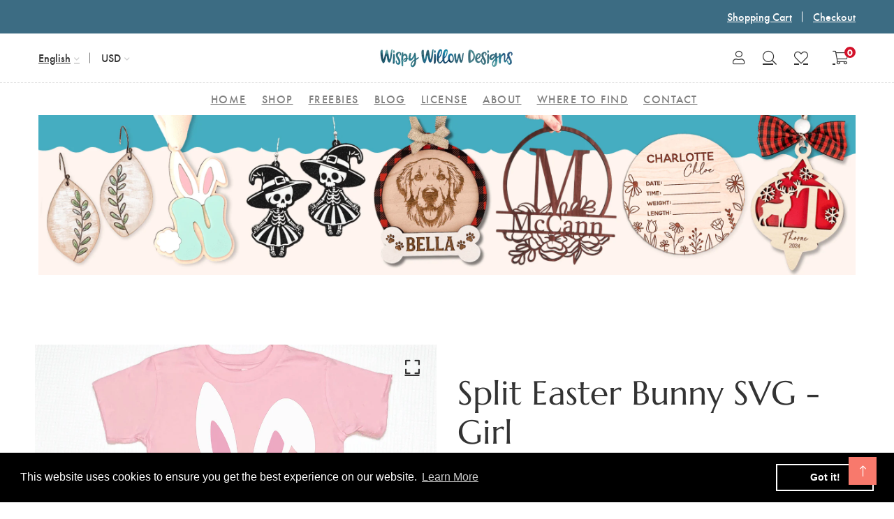

--- FILE ---
content_type: text/html; charset=utf-8
request_url: https://www.wispywillowdesignsco.com/products/split-easter-bunny-svg-girl
body_size: 41865
content:
<!doctype html>
<!--[if IE 9]> <html class="ie9 no-js supports-no-cookies" lang="en"> <![endif]-->
<!--[if (gt IE 9)|!(IE)]><!--> <html class="no-js supports-no-cookies" lang="en"> <!--<![endif]-->

<head>
    <meta property="og:image" content="https://cdn.shopify.com/s/files/1/0089/3619/4153/files/SocialPHOTO.png?v=1695513937" />

  <!-- Basic and Helper page needs -->
  
  <meta charset="utf-8">
  <meta http-equiv="X-UA-Compatible" content="IE=edge">
  <meta name="viewport" content="width=device-width,initial-scale=1">
  <meta name="theme-color" content="#3c6c83">
  <meta property="og:image" content="https://cdn.shopify.com/s/files/1/0089/3619/4153/files/SocialPHOTO.png?v=1695513937" />
  <link rel="canonical" href="https://www.wispywillowdesignsco.com/products/split-easter-bunny-svg-girl"><link rel="shortcut icon" href="//www.wispywillowdesignsco.com/cdn/shop/files/SocialPHOTO_32x32.png?v=1740065555" type="image/png" /><!-- Title and description -->
  
  <title>
  Split Easter Bunny SVG - Girl
  
  
  
  &ndash; Wispy Willow Designs
  
  </title><meta name="description" content="Included formats in this instant download: SVG – Perfect for Cricut &amp;amp; Silhouette Designer Edition DXF – Compatible with Silhouette Basic Edition PNG – High-resolution with transparent background JPG – Great for print and digital use EPS – Works with vector-based software PDF – Easy-to-print file format Compatible W"><!-- Helpers -->
  <!-- /snippets/social-meta-tags.liquid -->


  <meta property="og:type" content="product">
  <meta property="og:title" content="Split Easter Bunny SVG - Girl">
  
    <meta property="og:image" content="http://www.wispywillowdesignsco.com/cdn/shop/products/split-easter-bunny-svg-girl-wispy-willow-designs-company-28061732929641_grande.png?v=1650389236">
    <meta property="og:image:secure_url" content="https://www.wispywillowdesignsco.com/cdn/shop/products/split-easter-bunny-svg-girl-wispy-willow-designs-company-28061732929641_grande.png?v=1650389236">
  
  <meta property="og:description" content="Included formats in this instant download:



SVG – Perfect for Cricut &amp;amp; Silhouette Designer Edition


DXF – Compatible with Silhouette Basic Edition


PNG – High-resolution with transparent background


JPG – Great for print and digital use


EPS – Works with vector-based software


PDF – Easy-to-print file format


Compatible With:

Cricut Design Space
Silhouette Basic and/or Designer Edition
Adobe Illustrator or Photoshop

Inkscape
&amp;amp; Similar Design Software

Perfect for Creating:

Decals, Shirts, Bags, Mugs, Tumblers, Signs, Stickers &amp;amp; And so much more!


💌 Need help? Message me with any questions before or after purchase—I’m happy to help! ">
  <meta property="og:price:amount" content="1.00">
  <meta property="og:price:currency" content="USD">

<meta property="og:url" content="https://www.wispywillowdesignsco.com/products/split-easter-bunny-svg-girl">
<meta property="og:site_name" content="Wispy Willow Designs">




  <meta name="twitter:card" content="summary">


  <meta name="twitter:title" content="Split Easter Bunny SVG - Girl">
  <meta name="twitter:description" content="Included formats in this instant download:



SVG – Perfect for Cricut &amp;amp; Silhouette Designer Edition


DXF – Compatible with Silhouette Basic Edition


PNG – High-resolution with transparent backg">
  <meta name="twitter:image" content="https://www.wispywillowdesignsco.com/cdn/shop/products/split-easter-bunny-svg-girl-wispy-willow-designs-company-28061732929641_grande.png?v=1650389236">
  <meta name="twitter:image:width" content="600">
  <meta name="twitter:image:height" content="600">



  <!-- CSS -->
  <link href="//www.wispywillowdesignsco.com/cdn/shop/t/18/assets/timber.scss.css?v=149972889224903980621697390410" rel="stylesheet" type="text/css" media="all" />
<!-- Vendor CSS (Bootstrap & Icon Font) -->
<link href="//www.wispywillowdesignsco.com/cdn/shop/t/18/assets/bootstrap.min.css?v=90869400946681534311638750072" rel="stylesheet" type="text/css" media="all" />
<link href="//www.wispywillowdesignsco.com/cdn/shop/t/18/assets/font-awesome-pro.min.css?v=43742593877583907611638750090" rel="stylesheet" type="text/css" media="all" />
<link href="//www.wispywillowdesignsco.com/cdn/shop/t/18/assets/themify-icons.css?v=173251975734665374981638750133" rel="stylesheet" type="text/css" media="all" />
<link href="//www.wispywillowdesignsco.com/cdn/shop/t/18/assets/customFonts.css?v=40388692542242771991638750073" rel="stylesheet" type="text/css" media="all" />
<link href="//www.wispywillowdesignsco.com/cdn/shop/t/18/assets/vendor.css?v=111603181540343972631638750137" rel="stylesheet" type="text/css" media="all" />

<!-- Plugins CSS (All Plugins Files) -->
<link href="//www.wispywillowdesignsco.com/cdn/shop/t/18/assets/select2.min.css?v=181993628709066947411638750127" rel="stylesheet" type="text/css" media="all" />
<link href="//www.wispywillowdesignsco.com/cdn/shop/t/18/assets/perfect-scrollbar.css?v=123759487619469881701638750119" rel="stylesheet" type="text/css" media="all" />
<link href="//www.wispywillowdesignsco.com/cdn/shop/t/18/assets/swiper.min.css?v=117298478880892382071638750130" rel="stylesheet" type="text/css" media="all" />
<link href="//www.wispywillowdesignsco.com/cdn/shop/t/18/assets/nice-select.css?v=119575076361459596791638750116" rel="stylesheet" type="text/css" media="all" />
<link href="//www.wispywillowdesignsco.com/cdn/shop/t/18/assets/ion.rangeSlider.min.css?v=163175026754315026961638750101" rel="stylesheet" type="text/css" media="all" />
<link href="//www.wispywillowdesignsco.com/cdn/shop/t/18/assets/photoswipe.css?v=141757233215576230921638750121" rel="stylesheet" type="text/css" media="all" />
<link href="//www.wispywillowdesignsco.com/cdn/shop/t/18/assets/photoswipe-default-skin.css?v=175887457941564625291638750120" rel="stylesheet" type="text/css" media="all" />
<link href="//www.wispywillowdesignsco.com/cdn/shop/t/18/assets/magnific-popup.css?v=4469842434450500751638750110" rel="stylesheet" type="text/css" media="all" />
<link href="//www.wispywillowdesignsco.com/cdn/shop/t/18/assets/jquery.fancybox.css?v=108974020587374884281638750105" rel="stylesheet" type="text/css" media="all" />
<link href="//www.wispywillowdesignsco.com/cdn/shop/t/18/assets/slick.css?v=14352816072559547291638750128" rel="stylesheet" type="text/css" media="all" />

<!-- Link your style.css and responsive.css files below -->
<link href="//www.wispywillowdesignsco.com/cdn/shop/t/18/assets/style.css?v=167163673272820555421638750129" rel="stylesheet" type="text/css" media="all" />

<!-- Theme Default CSS -->
<link href="//www.wispywillowdesignsco.com/cdn/shop/t/18/assets/theme-default.css?v=153527679586747574731638750171" rel="stylesheet" type="text/css" media="all" />

<!-- Make your theme CSS calls here -->
<link href="//www.wispywillowdesignsco.com/cdn/shop/t/18/assets/theme-custom.css?v=169562688267500009901638750171" rel="stylesheet" type="text/css" media="all" />



<!-- Make your theme RTL CSS calls here -->
<link href="//www.wispywillowdesignsco.com/cdn/shop/t/18/assets/theme-responsive.css?v=87989384548039582651638750132" rel="stylesheet" type="text/css" media="all" />

<!-- Make all your dynamic CSS and Color calls here -->
<link href="//www.wispywillowdesignsco.com/cdn/shop/t/18/assets/skin-and-color.css?v=39442192732654164251639063480" rel="stylesheet" type="text/css" media="all" />

<style>
.site-main-menu > ul > li > a {
padding: 11px;
}
</style>
<!-- Header hook for plugins -->
  <script>window.performance && window.performance.mark && window.performance.mark('shopify.content_for_header.start');</script><meta name="google-site-verification" content="Kj0Ic_AVEdAlNGlACW_kOH2dvUhjgAtzbT3DbgN47Ys">
<meta id="shopify-digital-wallet" name="shopify-digital-wallet" content="/8936194153/digital_wallets/dialog">
<meta name="shopify-checkout-api-token" content="b2526ebc33c3fd8ddae79bcc1cd2c0ed">
<meta id="in-context-paypal-metadata" data-shop-id="8936194153" data-venmo-supported="false" data-environment="production" data-locale="en_US" data-paypal-v4="true" data-currency="USD">
<link rel="alternate" type="application/json+oembed" href="https://www.wispywillowdesignsco.com/products/split-easter-bunny-svg-girl.oembed">
<script async="async" src="/checkouts/internal/preloads.js?locale=en-US"></script>
<link rel="preconnect" href="https://shop.app" crossorigin="anonymous">
<script async="async" src="https://shop.app/checkouts/internal/preloads.js?locale=en-US&shop_id=8936194153" crossorigin="anonymous"></script>
<script id="apple-pay-shop-capabilities" type="application/json">{"shopId":8936194153,"countryCode":"US","currencyCode":"USD","merchantCapabilities":["supports3DS"],"merchantId":"gid:\/\/shopify\/Shop\/8936194153","merchantName":"Wispy Willow Designs","requiredBillingContactFields":["postalAddress","email"],"requiredShippingContactFields":["postalAddress","email"],"shippingType":"shipping","supportedNetworks":["visa","masterCard","amex","discover","elo","jcb"],"total":{"type":"pending","label":"Wispy Willow Designs","amount":"1.00"},"shopifyPaymentsEnabled":true,"supportsSubscriptions":true}</script>
<script id="shopify-features" type="application/json">{"accessToken":"b2526ebc33c3fd8ddae79bcc1cd2c0ed","betas":["rich-media-storefront-analytics"],"domain":"www.wispywillowdesignsco.com","predictiveSearch":true,"shopId":8936194153,"locale":"en"}</script>
<script>var Shopify = Shopify || {};
Shopify.shop = "wispy-willow-designs-company.myshopify.com";
Shopify.locale = "en";
Shopify.currency = {"active":"USD","rate":"1.0"};
Shopify.country = "US";
Shopify.theme = {"name":"NEW THEME INSTALL Install-me-learts-v2-0-2-os-2.0","id":120816205929,"schema_name":"LeArts - Shopify Theme ","schema_version":"2.0.2","theme_store_id":null,"role":"main"};
Shopify.theme.handle = "null";
Shopify.theme.style = {"id":null,"handle":null};
Shopify.cdnHost = "www.wispywillowdesignsco.com/cdn";
Shopify.routes = Shopify.routes || {};
Shopify.routes.root = "/";</script>
<script type="module">!function(o){(o.Shopify=o.Shopify||{}).modules=!0}(window);</script>
<script>!function(o){function n(){var o=[];function n(){o.push(Array.prototype.slice.apply(arguments))}return n.q=o,n}var t=o.Shopify=o.Shopify||{};t.loadFeatures=n(),t.autoloadFeatures=n()}(window);</script>
<script>
  window.ShopifyPay = window.ShopifyPay || {};
  window.ShopifyPay.apiHost = "shop.app\/pay";
  window.ShopifyPay.redirectState = null;
</script>
<script id="shop-js-analytics" type="application/json">{"pageType":"product"}</script>
<script defer="defer" async type="module" src="//www.wispywillowdesignsco.com/cdn/shopifycloud/shop-js/modules/v2/client.init-shop-cart-sync_WVOgQShq.en.esm.js"></script>
<script defer="defer" async type="module" src="//www.wispywillowdesignsco.com/cdn/shopifycloud/shop-js/modules/v2/chunk.common_C_13GLB1.esm.js"></script>
<script defer="defer" async type="module" src="//www.wispywillowdesignsco.com/cdn/shopifycloud/shop-js/modules/v2/chunk.modal_CLfMGd0m.esm.js"></script>
<script type="module">
  await import("//www.wispywillowdesignsco.com/cdn/shopifycloud/shop-js/modules/v2/client.init-shop-cart-sync_WVOgQShq.en.esm.js");
await import("//www.wispywillowdesignsco.com/cdn/shopifycloud/shop-js/modules/v2/chunk.common_C_13GLB1.esm.js");
await import("//www.wispywillowdesignsco.com/cdn/shopifycloud/shop-js/modules/v2/chunk.modal_CLfMGd0m.esm.js");

  window.Shopify.SignInWithShop?.initShopCartSync?.({"fedCMEnabled":true,"windoidEnabled":true});

</script>
<script>
  window.Shopify = window.Shopify || {};
  if (!window.Shopify.featureAssets) window.Shopify.featureAssets = {};
  window.Shopify.featureAssets['shop-js'] = {"shop-cart-sync":["modules/v2/client.shop-cart-sync_DuR37GeY.en.esm.js","modules/v2/chunk.common_C_13GLB1.esm.js","modules/v2/chunk.modal_CLfMGd0m.esm.js"],"init-fed-cm":["modules/v2/client.init-fed-cm_BucUoe6W.en.esm.js","modules/v2/chunk.common_C_13GLB1.esm.js","modules/v2/chunk.modal_CLfMGd0m.esm.js"],"shop-toast-manager":["modules/v2/client.shop-toast-manager_B0JfrpKj.en.esm.js","modules/v2/chunk.common_C_13GLB1.esm.js","modules/v2/chunk.modal_CLfMGd0m.esm.js"],"init-shop-cart-sync":["modules/v2/client.init-shop-cart-sync_WVOgQShq.en.esm.js","modules/v2/chunk.common_C_13GLB1.esm.js","modules/v2/chunk.modal_CLfMGd0m.esm.js"],"shop-button":["modules/v2/client.shop-button_B_U3bv27.en.esm.js","modules/v2/chunk.common_C_13GLB1.esm.js","modules/v2/chunk.modal_CLfMGd0m.esm.js"],"init-windoid":["modules/v2/client.init-windoid_DuP9q_di.en.esm.js","modules/v2/chunk.common_C_13GLB1.esm.js","modules/v2/chunk.modal_CLfMGd0m.esm.js"],"shop-cash-offers":["modules/v2/client.shop-cash-offers_BmULhtno.en.esm.js","modules/v2/chunk.common_C_13GLB1.esm.js","modules/v2/chunk.modal_CLfMGd0m.esm.js"],"pay-button":["modules/v2/client.pay-button_CrPSEbOK.en.esm.js","modules/v2/chunk.common_C_13GLB1.esm.js","modules/v2/chunk.modal_CLfMGd0m.esm.js"],"init-customer-accounts":["modules/v2/client.init-customer-accounts_jNk9cPYQ.en.esm.js","modules/v2/client.shop-login-button_DJ5ldayH.en.esm.js","modules/v2/chunk.common_C_13GLB1.esm.js","modules/v2/chunk.modal_CLfMGd0m.esm.js"],"avatar":["modules/v2/client.avatar_BTnouDA3.en.esm.js"],"checkout-modal":["modules/v2/client.checkout-modal_pBPyh9w8.en.esm.js","modules/v2/chunk.common_C_13GLB1.esm.js","modules/v2/chunk.modal_CLfMGd0m.esm.js"],"init-shop-for-new-customer-accounts":["modules/v2/client.init-shop-for-new-customer-accounts_BUoCy7a5.en.esm.js","modules/v2/client.shop-login-button_DJ5ldayH.en.esm.js","modules/v2/chunk.common_C_13GLB1.esm.js","modules/v2/chunk.modal_CLfMGd0m.esm.js"],"init-customer-accounts-sign-up":["modules/v2/client.init-customer-accounts-sign-up_CnczCz9H.en.esm.js","modules/v2/client.shop-login-button_DJ5ldayH.en.esm.js","modules/v2/chunk.common_C_13GLB1.esm.js","modules/v2/chunk.modal_CLfMGd0m.esm.js"],"init-shop-email-lookup-coordinator":["modules/v2/client.init-shop-email-lookup-coordinator_CzjY5t9o.en.esm.js","modules/v2/chunk.common_C_13GLB1.esm.js","modules/v2/chunk.modal_CLfMGd0m.esm.js"],"shop-follow-button":["modules/v2/client.shop-follow-button_CsYC63q7.en.esm.js","modules/v2/chunk.common_C_13GLB1.esm.js","modules/v2/chunk.modal_CLfMGd0m.esm.js"],"shop-login-button":["modules/v2/client.shop-login-button_DJ5ldayH.en.esm.js","modules/v2/chunk.common_C_13GLB1.esm.js","modules/v2/chunk.modal_CLfMGd0m.esm.js"],"shop-login":["modules/v2/client.shop-login_B9ccPdmx.en.esm.js","modules/v2/chunk.common_C_13GLB1.esm.js","modules/v2/chunk.modal_CLfMGd0m.esm.js"],"lead-capture":["modules/v2/client.lead-capture_D0K_KgYb.en.esm.js","modules/v2/chunk.common_C_13GLB1.esm.js","modules/v2/chunk.modal_CLfMGd0m.esm.js"],"payment-terms":["modules/v2/client.payment-terms_BWmiNN46.en.esm.js","modules/v2/chunk.common_C_13GLB1.esm.js","modules/v2/chunk.modal_CLfMGd0m.esm.js"]};
</script>
<script>(function() {
  var isLoaded = false;
  function asyncLoad() {
    if (isLoaded) return;
    isLoaded = true;
    var urls = ["\/\/s3.amazonaws.com\/booster-eu-cookie\/wispy-willow-designs-company.myshopify.com\/booster_eu_cookie.js?shop=wispy-willow-designs-company.myshopify.com","https:\/\/chimpstatic.com\/mcjs-connected\/js\/users\/c7533ba7d17f568c8a741f88b\/08afee8352d35db613ec0276d.js?shop=wispy-willow-designs-company.myshopify.com"];
    for (var i = 0; i < urls.length; i++) {
      var s = document.createElement('script');
      s.type = 'text/javascript';
      s.async = true;
      s.src = urls[i];
      var x = document.getElementsByTagName('script')[0];
      x.parentNode.insertBefore(s, x);
    }
  };
  if(window.attachEvent) {
    window.attachEvent('onload', asyncLoad);
  } else {
    window.addEventListener('load', asyncLoad, false);
  }
})();</script>
<script id="__st">var __st={"a":8936194153,"offset":-18000,"reqid":"e3cb85c7-5b14-46f7-856a-860c78bc3d8b-1769648355","pageurl":"www.wispywillowdesignsco.com\/products\/split-easter-bunny-svg-girl","u":"9c54eef65cfa","p":"product","rtyp":"product","rid":6573914718313};</script>
<script>window.ShopifyPaypalV4VisibilityTracking = true;</script>
<script id="form-persister">!function(){'use strict';const t='contact',e='new_comment',n=[[t,t],['blogs',e],['comments',e],[t,'customer']],o='password',r='form_key',c=['recaptcha-v3-token','g-recaptcha-response','h-captcha-response',o],s=()=>{try{return window.sessionStorage}catch{return}},i='__shopify_v',u=t=>t.elements[r],a=function(){const t=[...n].map((([t,e])=>`form[action*='/${t}']:not([data-nocaptcha='true']) input[name='form_type'][value='${e}']`)).join(',');var e;return e=t,()=>e?[...document.querySelectorAll(e)].map((t=>t.form)):[]}();function m(t){const e=u(t);a().includes(t)&&(!e||!e.value)&&function(t){try{if(!s())return;!function(t){const e=s();if(!e)return;const n=u(t);if(!n)return;const o=n.value;o&&e.removeItem(o)}(t);const e=Array.from(Array(32),(()=>Math.random().toString(36)[2])).join('');!function(t,e){u(t)||t.append(Object.assign(document.createElement('input'),{type:'hidden',name:r})),t.elements[r].value=e}(t,e),function(t,e){const n=s();if(!n)return;const r=[...t.querySelectorAll(`input[type='${o}']`)].map((({name:t})=>t)),u=[...c,...r],a={};for(const[o,c]of new FormData(t).entries())u.includes(o)||(a[o]=c);n.setItem(e,JSON.stringify({[i]:1,action:t.action,data:a}))}(t,e)}catch(e){console.error('failed to persist form',e)}}(t)}const f=t=>{if('true'===t.dataset.persistBound)return;const e=function(t,e){const n=function(t){return'function'==typeof t.submit?t.submit:HTMLFormElement.prototype.submit}(t).bind(t);return function(){let t;return()=>{t||(t=!0,(()=>{try{e(),n()}catch(t){(t=>{console.error('form submit failed',t)})(t)}})(),setTimeout((()=>t=!1),250))}}()}(t,(()=>{m(t)}));!function(t,e){if('function'==typeof t.submit&&'function'==typeof e)try{t.submit=e}catch{}}(t,e),t.addEventListener('submit',(t=>{t.preventDefault(),e()})),t.dataset.persistBound='true'};!function(){function t(t){const e=(t=>{const e=t.target;return e instanceof HTMLFormElement?e:e&&e.form})(t);e&&m(e)}document.addEventListener('submit',t),document.addEventListener('DOMContentLoaded',(()=>{const e=a();for(const t of e)f(t);var n;n=document.body,new window.MutationObserver((t=>{for(const e of t)if('childList'===e.type&&e.addedNodes.length)for(const t of e.addedNodes)1===t.nodeType&&'FORM'===t.tagName&&a().includes(t)&&f(t)})).observe(n,{childList:!0,subtree:!0,attributes:!1}),document.removeEventListener('submit',t)}))}()}();</script>
<script integrity="sha256-4kQ18oKyAcykRKYeNunJcIwy7WH5gtpwJnB7kiuLZ1E=" data-source-attribution="shopify.loadfeatures" defer="defer" src="//www.wispywillowdesignsco.com/cdn/shopifycloud/storefront/assets/storefront/load_feature-a0a9edcb.js" crossorigin="anonymous"></script>
<script crossorigin="anonymous" defer="defer" src="//www.wispywillowdesignsco.com/cdn/shopifycloud/storefront/assets/shopify_pay/storefront-65b4c6d7.js?v=20250812"></script>
<script data-source-attribution="shopify.dynamic_checkout.dynamic.init">var Shopify=Shopify||{};Shopify.PaymentButton=Shopify.PaymentButton||{isStorefrontPortableWallets:!0,init:function(){window.Shopify.PaymentButton.init=function(){};var t=document.createElement("script");t.src="https://www.wispywillowdesignsco.com/cdn/shopifycloud/portable-wallets/latest/portable-wallets.en.js",t.type="module",document.head.appendChild(t)}};
</script>
<script data-source-attribution="shopify.dynamic_checkout.buyer_consent">
  function portableWalletsHideBuyerConsent(e){var t=document.getElementById("shopify-buyer-consent"),n=document.getElementById("shopify-subscription-policy-button");t&&n&&(t.classList.add("hidden"),t.setAttribute("aria-hidden","true"),n.removeEventListener("click",e))}function portableWalletsShowBuyerConsent(e){var t=document.getElementById("shopify-buyer-consent"),n=document.getElementById("shopify-subscription-policy-button");t&&n&&(t.classList.remove("hidden"),t.removeAttribute("aria-hidden"),n.addEventListener("click",e))}window.Shopify?.PaymentButton&&(window.Shopify.PaymentButton.hideBuyerConsent=portableWalletsHideBuyerConsent,window.Shopify.PaymentButton.showBuyerConsent=portableWalletsShowBuyerConsent);
</script>
<script data-source-attribution="shopify.dynamic_checkout.cart.bootstrap">document.addEventListener("DOMContentLoaded",(function(){function t(){return document.querySelector("shopify-accelerated-checkout-cart, shopify-accelerated-checkout")}if(t())Shopify.PaymentButton.init();else{new MutationObserver((function(e,n){t()&&(Shopify.PaymentButton.init(),n.disconnect())})).observe(document.body,{childList:!0,subtree:!0})}}));
</script>
<link id="shopify-accelerated-checkout-styles" rel="stylesheet" media="screen" href="https://www.wispywillowdesignsco.com/cdn/shopifycloud/portable-wallets/latest/accelerated-checkout-backwards-compat.css" crossorigin="anonymous">
<style id="shopify-accelerated-checkout-cart">
        #shopify-buyer-consent {
  margin-top: 1em;
  display: inline-block;
  width: 100%;
}

#shopify-buyer-consent.hidden {
  display: none;
}

#shopify-subscription-policy-button {
  background: none;
  border: none;
  padding: 0;
  text-decoration: underline;
  font-size: inherit;
  cursor: pointer;
}

#shopify-subscription-policy-button::before {
  box-shadow: none;
}

      </style>

<script>window.performance && window.performance.mark && window.performance.mark('shopify.content_for_header.end');</script>
  <!-- /snippets/oldIE-js.liquid -->


<!--[if lt IE 9]>
<script src="//cdnjs.cloudflare.com/ajax/libs/html5shiv/3.7.2/html5shiv.min.js" type="text/javascript"></script>
<script src="//www.wispywillowdesignsco.com/cdn/shop/t/18/assets/respond.min.js?v=52248677837542619231638750126" type="text/javascript"></script>
<link href="//www.wispywillowdesignsco.com/cdn/shop/t/18/assets/respond-proxy.html" id="respond-proxy" rel="respond-proxy" />
<link href="//www.wispywillowdesignsco.com/search?q=4def059e6c8cc7d304251a429a8d4b93" id="respond-redirect" rel="respond-redirect" />
<script src="//www.wispywillowdesignsco.com/search?q=4def059e6c8cc7d304251a429a8d4b93" type="text/javascript"></script>
<![endif]-->


  <!-- JS --><!-- Vendors JS -->
<script src="//www.wispywillowdesignsco.com/cdn/shop/t/18/assets/modernizr-3.6.0.min.js?v=43705970324150625941638750113"></script>
<script src="//ajax.googleapis.com/ajax/libs/jquery/1.12.4/jquery.min.js"></script>
<script src="//www.wispywillowdesignsco.com/cdn/shop/t/18/assets/jquery-3.4.1.min.js?v=142577353912309233161638750102"></script>
<script src="//www.wispywillowdesignsco.com/cdn/shop/t/18/assets/jquery-migrate-3.1.0.min.js?v=73312491444398189921638750103"></script>
<script src="//www.wispywillowdesignsco.com/cdn/shop/t/18/assets/bootstrap.bundle.min.js?v=34886772851325374221638750071"></script>
<script src="//www.wispywillowdesignsco.com/cdn/shop/t/18/assets/modernizr-3.6.0.min.js?v=43705970324150625941638750113"></script>

<!-- Plugins JS -->
<script src="//www.wispywillowdesignsco.com/cdn/shop/t/18/assets/select2.min.js?v=59287959277477318371638750127"></script>
<script src="//www.wispywillowdesignsco.com/cdn/shop/t/18/assets/jquery.nice-select.min.js?v=3987749186432463691638750107"></script>
<script src="//www.wispywillowdesignsco.com/cdn/shop/t/18/assets/perfect-scrollbar.min.js?v=74989062623900836981638750120"></script>
<script src="//www.wispywillowdesignsco.com/cdn/shop/t/18/assets/swiper.min.js?v=108497416523585529471638750130"></script>
<script src="//www.wispywillowdesignsco.com/cdn/shop/t/18/assets/slick.min.js?v=129419428051093955041638750129"></script>
<script src="//www.wispywillowdesignsco.com/cdn/shop/t/18/assets/jquery.instagramFeed.min.js?v=113591108456926230921638750106"></script>
<script src="//www.wispywillowdesignsco.com/cdn/shop/t/18/assets/jquery.ajaxchimp.min.js?v=35508299869316041301638750103"></script>
<script src="//www.wispywillowdesignsco.com/cdn/shop/t/18/assets/jquery.countdown.min.js?v=95972761284036485671638750104"></script>
<script src="//www.wispywillowdesignsco.com/cdn/shop/t/18/assets/imagesloaded.pkgd.min.js?v=147859183389955144291638750100"></script>
<script src="//www.wispywillowdesignsco.com/cdn/shop/t/18/assets/isotope.pkgd.min.js?v=96875624313649522131638750102"></script>
<script src="//www.wispywillowdesignsco.com/cdn/shop/t/18/assets/jquery.matchHeight-min.js?v=36105689626346892531638750107"></script>
<script src="//www.wispywillowdesignsco.com/cdn/shop/t/18/assets/ion.rangeSlider.min.js?v=175507048169275933521638750101"></script>
<script src="//www.wispywillowdesignsco.com/cdn/shop/t/18/assets/photoswipe.min.js?v=177357196404971690221638750122"></script>
<script src="//www.wispywillowdesignsco.com/cdn/shop/t/18/assets/photoswipe-ui-default.min.js?v=97623706128145982451638750121"></script>
<script src="//www.wispywillowdesignsco.com/cdn/shop/t/18/assets/jquery.zoom.min.js?v=127655014540499679121638750109"></script>
<script src="//www.wispywillowdesignsco.com/cdn/shop/t/18/assets/ResizeSensor.js?v=1910491094233960761638750125"></script>
<script src="//www.wispywillowdesignsco.com/cdn/shop/t/18/assets/jquery.sticky-sidebar.min.js?v=94538079299708088671638750109"></script>
<script src="//www.wispywillowdesignsco.com/cdn/shop/t/18/assets/product360.js?v=32187017978239583311638750123"></script>
<script src="//www.wispywillowdesignsco.com/cdn/shop/t/18/assets/jquery.magnific-popup.min.js?v=142983337434679885831638750107"></script>
<script src="//www.wispywillowdesignsco.com/cdn/shop/t/18/assets/jquery.fancybox.min.js?v=116292848392535759031638750106"></script>
<script src="//www.wispywillowdesignsco.com/cdn/shop/t/18/assets/jquery.scrollUp.min.js?v=20435986345430711711638750108"></script>
<script src="//www.wispywillowdesignsco.com/cdn/shop/t/18/assets/scrollax.min.js?v=87503001888452692641638750126"></script>
<script src="//www.wispywillowdesignsco.com/cdn/shop/t/18/assets/vendor.js?v=11979064030797944821638750171"></script>


<!-- Ajax Cart js -->
<script src="//www.wispywillowdesignsco.com/cdn/shopifycloud/storefront/assets/themes_support/option_selection-b017cd28.js"></script>
<script src="//www.wispywillowdesignsco.com/cdn/shopifycloud/storefront/assets/themes_support/api.jquery-7ab1a3a4.js"></script>
<script src="//www.wispywillowdesignsco.com/cdn/shop/t/18/assets/cart.api.js?v=119489255196414481011638750073"></script>
<script src="//www.wispywillowdesignsco.com/cdn/shop/t/18/assets/lazysizes.min.js?v=89644803952926230611638750110" async></script>





<!-- Your main.js file upload this file -->
<script src="//www.wispywillowdesignsco.com/cdn/shop/t/18/assets/theme.js?v=81665549945404834361638750171"></script>



  <!-- "snippets/alireviews_core.liquid" was not rendered, the associated app was uninstalled --> 
  
  <script src="https://cdn.shopifycloud.com/ar-quicklook-js/assets/v1/shopify3d.js" crossorigin="anonymous"></script>
  <script>
  (function(w, d, t, h, s, n) {
    w.FlodeskObject = n;
    var fn = function() {
      (w[n].q = w[n].q || []).push(arguments);
    };
    w[n] = w[n] || fn;
    var f = d.getElementsByTagName(t)[0];
    var v = '?v=' + Math.floor(new Date().getTime() / (120 * 1000)) * 60;
    var sm = d.createElement(t);
    sm.async = true;
    sm.type = 'module';
    sm.src = h + s + '.mjs' + v;
    f.parentNode.insertBefore(sm, f);
    var sn = d.createElement(t);
    sn.async = true;
    sn.noModule = true;
    sn.src = h + s + '.js' + v;
    f.parentNode.insertBefore(sn, f);
  })(window, document, 'script', 'https://assets.flodesk.com', '/universal', 'fd');
</script>


<!-- BEGIN app block: shopify://apps/pagefly-page-builder/blocks/app-embed/83e179f7-59a0-4589-8c66-c0dddf959200 -->

<!-- BEGIN app snippet: pagefly-cro-ab-testing-main -->







<script>
  ;(function () {
    const url = new URL(window.location)
    const viewParam = url.searchParams.get('view')
    if (viewParam && viewParam.includes('variant-pf-')) {
      url.searchParams.set('pf_v', viewParam)
      url.searchParams.delete('view')
      window.history.replaceState({}, '', url)
    }
  })()
</script>



<script type='module'>
  
  window.PAGEFLY_CRO = window.PAGEFLY_CRO || {}

  window.PAGEFLY_CRO['data_debug'] = {
    original_template_suffix: "all_products",
    allow_ab_test: false,
    ab_test_start_time: 0,
    ab_test_end_time: 0,
    today_date_time: 1769648355000,
  }
  window.PAGEFLY_CRO['GA4'] = { enabled: false}
</script>

<!-- END app snippet -->








  <script src='https://cdn.shopify.com/extensions/019bf883-1122-7445-9dca-5d60e681c2c8/pagefly-page-builder-216/assets/pagefly-helper.js' defer='defer'></script>

  <script src='https://cdn.shopify.com/extensions/019bf883-1122-7445-9dca-5d60e681c2c8/pagefly-page-builder-216/assets/pagefly-general-helper.js' defer='defer'></script>

  <script src='https://cdn.shopify.com/extensions/019bf883-1122-7445-9dca-5d60e681c2c8/pagefly-page-builder-216/assets/pagefly-snap-slider.js' defer='defer'></script>

  <script src='https://cdn.shopify.com/extensions/019bf883-1122-7445-9dca-5d60e681c2c8/pagefly-page-builder-216/assets/pagefly-slideshow-v3.js' defer='defer'></script>

  <script src='https://cdn.shopify.com/extensions/019bf883-1122-7445-9dca-5d60e681c2c8/pagefly-page-builder-216/assets/pagefly-slideshow-v4.js' defer='defer'></script>

  <script src='https://cdn.shopify.com/extensions/019bf883-1122-7445-9dca-5d60e681c2c8/pagefly-page-builder-216/assets/pagefly-glider.js' defer='defer'></script>

  <script src='https://cdn.shopify.com/extensions/019bf883-1122-7445-9dca-5d60e681c2c8/pagefly-page-builder-216/assets/pagefly-slideshow-v1-v2.js' defer='defer'></script>

  <script src='https://cdn.shopify.com/extensions/019bf883-1122-7445-9dca-5d60e681c2c8/pagefly-page-builder-216/assets/pagefly-product-media.js' defer='defer'></script>

  <script src='https://cdn.shopify.com/extensions/019bf883-1122-7445-9dca-5d60e681c2c8/pagefly-page-builder-216/assets/pagefly-product.js' defer='defer'></script>


<script id='pagefly-helper-data' type='application/json'>
  {
    "page_optimization": {
      "assets_prefetching": false
    },
    "elements_asset_mapper": {
      "Accordion": "https://cdn.shopify.com/extensions/019bf883-1122-7445-9dca-5d60e681c2c8/pagefly-page-builder-216/assets/pagefly-accordion.js",
      "Accordion3": "https://cdn.shopify.com/extensions/019bf883-1122-7445-9dca-5d60e681c2c8/pagefly-page-builder-216/assets/pagefly-accordion3.js",
      "CountDown": "https://cdn.shopify.com/extensions/019bf883-1122-7445-9dca-5d60e681c2c8/pagefly-page-builder-216/assets/pagefly-countdown.js",
      "GMap1": "https://cdn.shopify.com/extensions/019bf883-1122-7445-9dca-5d60e681c2c8/pagefly-page-builder-216/assets/pagefly-gmap.js",
      "GMap2": "https://cdn.shopify.com/extensions/019bf883-1122-7445-9dca-5d60e681c2c8/pagefly-page-builder-216/assets/pagefly-gmap.js",
      "GMapBasicV2": "https://cdn.shopify.com/extensions/019bf883-1122-7445-9dca-5d60e681c2c8/pagefly-page-builder-216/assets/pagefly-gmap.js",
      "GMapAdvancedV2": "https://cdn.shopify.com/extensions/019bf883-1122-7445-9dca-5d60e681c2c8/pagefly-page-builder-216/assets/pagefly-gmap.js",
      "HTML.Video": "https://cdn.shopify.com/extensions/019bf883-1122-7445-9dca-5d60e681c2c8/pagefly-page-builder-216/assets/pagefly-htmlvideo.js",
      "HTML.Video2": "https://cdn.shopify.com/extensions/019bf883-1122-7445-9dca-5d60e681c2c8/pagefly-page-builder-216/assets/pagefly-htmlvideo2.js",
      "HTML.Video3": "https://cdn.shopify.com/extensions/019bf883-1122-7445-9dca-5d60e681c2c8/pagefly-page-builder-216/assets/pagefly-htmlvideo2.js",
      "BackgroundVideo": "https://cdn.shopify.com/extensions/019bf883-1122-7445-9dca-5d60e681c2c8/pagefly-page-builder-216/assets/pagefly-htmlvideo2.js",
      "Instagram": "https://cdn.shopify.com/extensions/019bf883-1122-7445-9dca-5d60e681c2c8/pagefly-page-builder-216/assets/pagefly-instagram.js",
      "Instagram2": "https://cdn.shopify.com/extensions/019bf883-1122-7445-9dca-5d60e681c2c8/pagefly-page-builder-216/assets/pagefly-instagram.js",
      "Insta3": "https://cdn.shopify.com/extensions/019bf883-1122-7445-9dca-5d60e681c2c8/pagefly-page-builder-216/assets/pagefly-instagram3.js",
      "Tabs": "https://cdn.shopify.com/extensions/019bf883-1122-7445-9dca-5d60e681c2c8/pagefly-page-builder-216/assets/pagefly-tab.js",
      "Tabs3": "https://cdn.shopify.com/extensions/019bf883-1122-7445-9dca-5d60e681c2c8/pagefly-page-builder-216/assets/pagefly-tab3.js",
      "ProductBox": "https://cdn.shopify.com/extensions/019bf883-1122-7445-9dca-5d60e681c2c8/pagefly-page-builder-216/assets/pagefly-cart.js",
      "FBPageBox2": "https://cdn.shopify.com/extensions/019bf883-1122-7445-9dca-5d60e681c2c8/pagefly-page-builder-216/assets/pagefly-facebook.js",
      "FBLikeButton2": "https://cdn.shopify.com/extensions/019bf883-1122-7445-9dca-5d60e681c2c8/pagefly-page-builder-216/assets/pagefly-facebook.js",
      "TwitterFeed2": "https://cdn.shopify.com/extensions/019bf883-1122-7445-9dca-5d60e681c2c8/pagefly-page-builder-216/assets/pagefly-twitter.js",
      "Paragraph4": "https://cdn.shopify.com/extensions/019bf883-1122-7445-9dca-5d60e681c2c8/pagefly-page-builder-216/assets/pagefly-paragraph4.js",

      "AliReviews": "https://cdn.shopify.com/extensions/019bf883-1122-7445-9dca-5d60e681c2c8/pagefly-page-builder-216/assets/pagefly-3rd-elements.js",
      "BackInStock": "https://cdn.shopify.com/extensions/019bf883-1122-7445-9dca-5d60e681c2c8/pagefly-page-builder-216/assets/pagefly-3rd-elements.js",
      "GloboBackInStock": "https://cdn.shopify.com/extensions/019bf883-1122-7445-9dca-5d60e681c2c8/pagefly-page-builder-216/assets/pagefly-3rd-elements.js",
      "GrowaveWishlist": "https://cdn.shopify.com/extensions/019bf883-1122-7445-9dca-5d60e681c2c8/pagefly-page-builder-216/assets/pagefly-3rd-elements.js",
      "InfiniteOptionsShopPad": "https://cdn.shopify.com/extensions/019bf883-1122-7445-9dca-5d60e681c2c8/pagefly-page-builder-216/assets/pagefly-3rd-elements.js",
      "InkybayProductPersonalizer": "https://cdn.shopify.com/extensions/019bf883-1122-7445-9dca-5d60e681c2c8/pagefly-page-builder-216/assets/pagefly-3rd-elements.js",
      "LimeSpot": "https://cdn.shopify.com/extensions/019bf883-1122-7445-9dca-5d60e681c2c8/pagefly-page-builder-216/assets/pagefly-3rd-elements.js",
      "Loox": "https://cdn.shopify.com/extensions/019bf883-1122-7445-9dca-5d60e681c2c8/pagefly-page-builder-216/assets/pagefly-3rd-elements.js",
      "Opinew": "https://cdn.shopify.com/extensions/019bf883-1122-7445-9dca-5d60e681c2c8/pagefly-page-builder-216/assets/pagefly-3rd-elements.js",
      "Powr": "https://cdn.shopify.com/extensions/019bf883-1122-7445-9dca-5d60e681c2c8/pagefly-page-builder-216/assets/pagefly-3rd-elements.js",
      "ProductReviews": "https://cdn.shopify.com/extensions/019bf883-1122-7445-9dca-5d60e681c2c8/pagefly-page-builder-216/assets/pagefly-3rd-elements.js",
      "PushOwl": "https://cdn.shopify.com/extensions/019bf883-1122-7445-9dca-5d60e681c2c8/pagefly-page-builder-216/assets/pagefly-3rd-elements.js",
      "ReCharge": "https://cdn.shopify.com/extensions/019bf883-1122-7445-9dca-5d60e681c2c8/pagefly-page-builder-216/assets/pagefly-3rd-elements.js",
      "Rivyo": "https://cdn.shopify.com/extensions/019bf883-1122-7445-9dca-5d60e681c2c8/pagefly-page-builder-216/assets/pagefly-3rd-elements.js",
      "TrackingMore": "https://cdn.shopify.com/extensions/019bf883-1122-7445-9dca-5d60e681c2c8/pagefly-page-builder-216/assets/pagefly-3rd-elements.js",
      "Vitals": "https://cdn.shopify.com/extensions/019bf883-1122-7445-9dca-5d60e681c2c8/pagefly-page-builder-216/assets/pagefly-3rd-elements.js",
      "Wiser": "https://cdn.shopify.com/extensions/019bf883-1122-7445-9dca-5d60e681c2c8/pagefly-page-builder-216/assets/pagefly-3rd-elements.js"
    },
    "custom_elements_mapper": {
      "pf-click-action-element": "https://cdn.shopify.com/extensions/019bf883-1122-7445-9dca-5d60e681c2c8/pagefly-page-builder-216/assets/pagefly-click-action-element.js",
      "pf-dialog-element": "https://cdn.shopify.com/extensions/019bf883-1122-7445-9dca-5d60e681c2c8/pagefly-page-builder-216/assets/pagefly-dialog-element.js"
    }
  }
</script>


<!-- END app block --><script src="https://cdn.shopify.com/extensions/6c66d7d0-f631-46bf-8039-ad48ac607ad6/forms-2301/assets/shopify-forms-loader.js" type="text/javascript" defer="defer"></script>
<script src="https://cdn.shopify.com/extensions/019c05b9-7d8d-720b-bf58-a57e0398e302/lb-upsell-229/assets/lb-selleasy.js" type="text/javascript" defer="defer"></script>
<link href="https://monorail-edge.shopifysvc.com" rel="dns-prefetch">
<script>(function(){if ("sendBeacon" in navigator && "performance" in window) {try {var session_token_from_headers = performance.getEntriesByType('navigation')[0].serverTiming.find(x => x.name == '_s').description;} catch {var session_token_from_headers = undefined;}var session_cookie_matches = document.cookie.match(/_shopify_s=([^;]*)/);var session_token_from_cookie = session_cookie_matches && session_cookie_matches.length === 2 ? session_cookie_matches[1] : "";var session_token = session_token_from_headers || session_token_from_cookie || "";function handle_abandonment_event(e) {var entries = performance.getEntries().filter(function(entry) {return /monorail-edge.shopifysvc.com/.test(entry.name);});if (!window.abandonment_tracked && entries.length === 0) {window.abandonment_tracked = true;var currentMs = Date.now();var navigation_start = performance.timing.navigationStart;var payload = {shop_id: 8936194153,url: window.location.href,navigation_start,duration: currentMs - navigation_start,session_token,page_type: "product"};window.navigator.sendBeacon("https://monorail-edge.shopifysvc.com/v1/produce", JSON.stringify({schema_id: "online_store_buyer_site_abandonment/1.1",payload: payload,metadata: {event_created_at_ms: currentMs,event_sent_at_ms: currentMs}}));}}window.addEventListener('pagehide', handle_abandonment_event);}}());</script>
<script id="web-pixels-manager-setup">(function e(e,d,r,n,o){if(void 0===o&&(o={}),!Boolean(null===(a=null===(i=window.Shopify)||void 0===i?void 0:i.analytics)||void 0===a?void 0:a.replayQueue)){var i,a;window.Shopify=window.Shopify||{};var t=window.Shopify;t.analytics=t.analytics||{};var s=t.analytics;s.replayQueue=[],s.publish=function(e,d,r){return s.replayQueue.push([e,d,r]),!0};try{self.performance.mark("wpm:start")}catch(e){}var l=function(){var e={modern:/Edge?\/(1{2}[4-9]|1[2-9]\d|[2-9]\d{2}|\d{4,})\.\d+(\.\d+|)|Firefox\/(1{2}[4-9]|1[2-9]\d|[2-9]\d{2}|\d{4,})\.\d+(\.\d+|)|Chrom(ium|e)\/(9{2}|\d{3,})\.\d+(\.\d+|)|(Maci|X1{2}).+ Version\/(15\.\d+|(1[6-9]|[2-9]\d|\d{3,})\.\d+)([,.]\d+|)( \(\w+\)|)( Mobile\/\w+|) Safari\/|Chrome.+OPR\/(9{2}|\d{3,})\.\d+\.\d+|(CPU[ +]OS|iPhone[ +]OS|CPU[ +]iPhone|CPU IPhone OS|CPU iPad OS)[ +]+(15[._]\d+|(1[6-9]|[2-9]\d|\d{3,})[._]\d+)([._]\d+|)|Android:?[ /-](13[3-9]|1[4-9]\d|[2-9]\d{2}|\d{4,})(\.\d+|)(\.\d+|)|Android.+Firefox\/(13[5-9]|1[4-9]\d|[2-9]\d{2}|\d{4,})\.\d+(\.\d+|)|Android.+Chrom(ium|e)\/(13[3-9]|1[4-9]\d|[2-9]\d{2}|\d{4,})\.\d+(\.\d+|)|SamsungBrowser\/([2-9]\d|\d{3,})\.\d+/,legacy:/Edge?\/(1[6-9]|[2-9]\d|\d{3,})\.\d+(\.\d+|)|Firefox\/(5[4-9]|[6-9]\d|\d{3,})\.\d+(\.\d+|)|Chrom(ium|e)\/(5[1-9]|[6-9]\d|\d{3,})\.\d+(\.\d+|)([\d.]+$|.*Safari\/(?![\d.]+ Edge\/[\d.]+$))|(Maci|X1{2}).+ Version\/(10\.\d+|(1[1-9]|[2-9]\d|\d{3,})\.\d+)([,.]\d+|)( \(\w+\)|)( Mobile\/\w+|) Safari\/|Chrome.+OPR\/(3[89]|[4-9]\d|\d{3,})\.\d+\.\d+|(CPU[ +]OS|iPhone[ +]OS|CPU[ +]iPhone|CPU IPhone OS|CPU iPad OS)[ +]+(10[._]\d+|(1[1-9]|[2-9]\d|\d{3,})[._]\d+)([._]\d+|)|Android:?[ /-](13[3-9]|1[4-9]\d|[2-9]\d{2}|\d{4,})(\.\d+|)(\.\d+|)|Mobile Safari.+OPR\/([89]\d|\d{3,})\.\d+\.\d+|Android.+Firefox\/(13[5-9]|1[4-9]\d|[2-9]\d{2}|\d{4,})\.\d+(\.\d+|)|Android.+Chrom(ium|e)\/(13[3-9]|1[4-9]\d|[2-9]\d{2}|\d{4,})\.\d+(\.\d+|)|Android.+(UC? ?Browser|UCWEB|U3)[ /]?(15\.([5-9]|\d{2,})|(1[6-9]|[2-9]\d|\d{3,})\.\d+)\.\d+|SamsungBrowser\/(5\.\d+|([6-9]|\d{2,})\.\d+)|Android.+MQ{2}Browser\/(14(\.(9|\d{2,})|)|(1[5-9]|[2-9]\d|\d{3,})(\.\d+|))(\.\d+|)|K[Aa][Ii]OS\/(3\.\d+|([4-9]|\d{2,})\.\d+)(\.\d+|)/},d=e.modern,r=e.legacy,n=navigator.userAgent;return n.match(d)?"modern":n.match(r)?"legacy":"unknown"}(),u="modern"===l?"modern":"legacy",c=(null!=n?n:{modern:"",legacy:""})[u],f=function(e){return[e.baseUrl,"/wpm","/b",e.hashVersion,"modern"===e.buildTarget?"m":"l",".js"].join("")}({baseUrl:d,hashVersion:r,buildTarget:u}),m=function(e){var d=e.version,r=e.bundleTarget,n=e.surface,o=e.pageUrl,i=e.monorailEndpoint;return{emit:function(e){var a=e.status,t=e.errorMsg,s=(new Date).getTime(),l=JSON.stringify({metadata:{event_sent_at_ms:s},events:[{schema_id:"web_pixels_manager_load/3.1",payload:{version:d,bundle_target:r,page_url:o,status:a,surface:n,error_msg:t},metadata:{event_created_at_ms:s}}]});if(!i)return console&&console.warn&&console.warn("[Web Pixels Manager] No Monorail endpoint provided, skipping logging."),!1;try{return self.navigator.sendBeacon.bind(self.navigator)(i,l)}catch(e){}var u=new XMLHttpRequest;try{return u.open("POST",i,!0),u.setRequestHeader("Content-Type","text/plain"),u.send(l),!0}catch(e){return console&&console.warn&&console.warn("[Web Pixels Manager] Got an unhandled error while logging to Monorail."),!1}}}}({version:r,bundleTarget:l,surface:e.surface,pageUrl:self.location.href,monorailEndpoint:e.monorailEndpoint});try{o.browserTarget=l,function(e){var d=e.src,r=e.async,n=void 0===r||r,o=e.onload,i=e.onerror,a=e.sri,t=e.scriptDataAttributes,s=void 0===t?{}:t,l=document.createElement("script"),u=document.querySelector("head"),c=document.querySelector("body");if(l.async=n,l.src=d,a&&(l.integrity=a,l.crossOrigin="anonymous"),s)for(var f in s)if(Object.prototype.hasOwnProperty.call(s,f))try{l.dataset[f]=s[f]}catch(e){}if(o&&l.addEventListener("load",o),i&&l.addEventListener("error",i),u)u.appendChild(l);else{if(!c)throw new Error("Did not find a head or body element to append the script");c.appendChild(l)}}({src:f,async:!0,onload:function(){if(!function(){var e,d;return Boolean(null===(d=null===(e=window.Shopify)||void 0===e?void 0:e.analytics)||void 0===d?void 0:d.initialized)}()){var d=window.webPixelsManager.init(e)||void 0;if(d){var r=window.Shopify.analytics;r.replayQueue.forEach((function(e){var r=e[0],n=e[1],o=e[2];d.publishCustomEvent(r,n,o)})),r.replayQueue=[],r.publish=d.publishCustomEvent,r.visitor=d.visitor,r.initialized=!0}}},onerror:function(){return m.emit({status:"failed",errorMsg:"".concat(f," has failed to load")})},sri:function(e){var d=/^sha384-[A-Za-z0-9+/=]+$/;return"string"==typeof e&&d.test(e)}(c)?c:"",scriptDataAttributes:o}),m.emit({status:"loading"})}catch(e){m.emit({status:"failed",errorMsg:(null==e?void 0:e.message)||"Unknown error"})}}})({shopId: 8936194153,storefrontBaseUrl: "https://www.wispywillowdesignsco.com",extensionsBaseUrl: "https://extensions.shopifycdn.com/cdn/shopifycloud/web-pixels-manager",monorailEndpoint: "https://monorail-edge.shopifysvc.com/unstable/produce_batch",surface: "storefront-renderer",enabledBetaFlags: ["2dca8a86"],webPixelsConfigList: [{"id":"1565360432","configuration":"{\"accountID\":\"selleasy-metrics-track\"}","eventPayloadVersion":"v1","runtimeContext":"STRICT","scriptVersion":"5aac1f99a8ca74af74cea751ede503d2","type":"APP","apiClientId":5519923,"privacyPurposes":[],"dataSharingAdjustments":{"protectedCustomerApprovalScopes":["read_customer_email","read_customer_name","read_customer_personal_data"]}},{"id":"749797680","configuration":"{\"config\":\"{\\\"pixel_id\\\":\\\"AW-385607154\\\",\\\"target_country\\\":\\\"US\\\",\\\"gtag_events\\\":[{\\\"type\\\":\\\"search\\\",\\\"action_label\\\":\\\"AW-385607154\\\/h9k3CPOSgYECEPLL77cB\\\"},{\\\"type\\\":\\\"begin_checkout\\\",\\\"action_label\\\":\\\"AW-385607154\\\/-V_gCPCSgYECEPLL77cB\\\"},{\\\"type\\\":\\\"view_item\\\",\\\"action_label\\\":[\\\"AW-385607154\\\/bndgCOqSgYECEPLL77cB\\\",\\\"MC-4GT50T8Y2F\\\"]},{\\\"type\\\":\\\"purchase\\\",\\\"action_label\\\":[\\\"AW-385607154\\\/6MscCOeSgYECEPLL77cB\\\",\\\"MC-4GT50T8Y2F\\\"]},{\\\"type\\\":\\\"page_view\\\",\\\"action_label\\\":[\\\"AW-385607154\\\/UjROCOSSgYECEPLL77cB\\\",\\\"MC-4GT50T8Y2F\\\"]},{\\\"type\\\":\\\"add_payment_info\\\",\\\"action_label\\\":\\\"AW-385607154\\\/wplcCPaSgYECEPLL77cB\\\"},{\\\"type\\\":\\\"add_to_cart\\\",\\\"action_label\\\":\\\"AW-385607154\\\/dj_2CO2SgYECEPLL77cB\\\"}],\\\"enable_monitoring_mode\\\":false}\"}","eventPayloadVersion":"v1","runtimeContext":"OPEN","scriptVersion":"b2a88bafab3e21179ed38636efcd8a93","type":"APP","apiClientId":1780363,"privacyPurposes":[],"dataSharingAdjustments":{"protectedCustomerApprovalScopes":["read_customer_address","read_customer_email","read_customer_name","read_customer_personal_data","read_customer_phone"]}},{"id":"169345328","configuration":"{\"tagID\":\"2613035099840\"}","eventPayloadVersion":"v1","runtimeContext":"STRICT","scriptVersion":"18031546ee651571ed29edbe71a3550b","type":"APP","apiClientId":3009811,"privacyPurposes":["ANALYTICS","MARKETING","SALE_OF_DATA"],"dataSharingAdjustments":{"protectedCustomerApprovalScopes":["read_customer_address","read_customer_email","read_customer_name","read_customer_personal_data","read_customer_phone"]}},{"id":"shopify-app-pixel","configuration":"{}","eventPayloadVersion":"v1","runtimeContext":"STRICT","scriptVersion":"0450","apiClientId":"shopify-pixel","type":"APP","privacyPurposes":["ANALYTICS","MARKETING"]},{"id":"shopify-custom-pixel","eventPayloadVersion":"v1","runtimeContext":"LAX","scriptVersion":"0450","apiClientId":"shopify-pixel","type":"CUSTOM","privacyPurposes":["ANALYTICS","MARKETING"]}],isMerchantRequest: false,initData: {"shop":{"name":"Wispy Willow Designs","paymentSettings":{"currencyCode":"USD"},"myshopifyDomain":"wispy-willow-designs-company.myshopify.com","countryCode":"US","storefrontUrl":"https:\/\/www.wispywillowdesignsco.com"},"customer":null,"cart":null,"checkout":null,"productVariants":[{"price":{"amount":1.0,"currencyCode":"USD"},"product":{"title":"Split Easter Bunny SVG - Girl","vendor":"Wispy Willow Designs Company","id":"6573914718313","untranslatedTitle":"Split Easter Bunny SVG - Girl","url":"\/products\/split-easter-bunny-svg-girl","type":""},"id":"39319703257193","image":{"src":"\/\/www.wispywillowdesignsco.com\/cdn\/shop\/products\/split-easter-bunny-svg-girl-wispy-willow-designs-company-28061732929641.png?v=1650389236"},"sku":"","title":"Default Title","untranslatedTitle":"Default Title"}],"purchasingCompany":null},},"https://www.wispywillowdesignsco.com/cdn","1d2a099fw23dfb22ep557258f5m7a2edbae",{"modern":"","legacy":""},{"shopId":"8936194153","storefrontBaseUrl":"https:\/\/www.wispywillowdesignsco.com","extensionBaseUrl":"https:\/\/extensions.shopifycdn.com\/cdn\/shopifycloud\/web-pixels-manager","surface":"storefront-renderer","enabledBetaFlags":"[\"2dca8a86\"]","isMerchantRequest":"false","hashVersion":"1d2a099fw23dfb22ep557258f5m7a2edbae","publish":"custom","events":"[[\"page_viewed\",{}],[\"product_viewed\",{\"productVariant\":{\"price\":{\"amount\":1.0,\"currencyCode\":\"USD\"},\"product\":{\"title\":\"Split Easter Bunny SVG - Girl\",\"vendor\":\"Wispy Willow Designs Company\",\"id\":\"6573914718313\",\"untranslatedTitle\":\"Split Easter Bunny SVG - Girl\",\"url\":\"\/products\/split-easter-bunny-svg-girl\",\"type\":\"\"},\"id\":\"39319703257193\",\"image\":{\"src\":\"\/\/www.wispywillowdesignsco.com\/cdn\/shop\/products\/split-easter-bunny-svg-girl-wispy-willow-designs-company-28061732929641.png?v=1650389236\"},\"sku\":\"\",\"title\":\"Default Title\",\"untranslatedTitle\":\"Default Title\"}}]]"});</script><script>
  window.ShopifyAnalytics = window.ShopifyAnalytics || {};
  window.ShopifyAnalytics.meta = window.ShopifyAnalytics.meta || {};
  window.ShopifyAnalytics.meta.currency = 'USD';
  var meta = {"product":{"id":6573914718313,"gid":"gid:\/\/shopify\/Product\/6573914718313","vendor":"Wispy Willow Designs Company","type":"","handle":"split-easter-bunny-svg-girl","variants":[{"id":39319703257193,"price":100,"name":"Split Easter Bunny SVG - Girl","public_title":null,"sku":""}],"remote":false},"page":{"pageType":"product","resourceType":"product","resourceId":6573914718313,"requestId":"e3cb85c7-5b14-46f7-856a-860c78bc3d8b-1769648355"}};
  for (var attr in meta) {
    window.ShopifyAnalytics.meta[attr] = meta[attr];
  }
</script>
<script class="analytics">
  (function () {
    var customDocumentWrite = function(content) {
      var jquery = null;

      if (window.jQuery) {
        jquery = window.jQuery;
      } else if (window.Checkout && window.Checkout.$) {
        jquery = window.Checkout.$;
      }

      if (jquery) {
        jquery('body').append(content);
      }
    };

    var hasLoggedConversion = function(token) {
      if (token) {
        return document.cookie.indexOf('loggedConversion=' + token) !== -1;
      }
      return false;
    }

    var setCookieIfConversion = function(token) {
      if (token) {
        var twoMonthsFromNow = new Date(Date.now());
        twoMonthsFromNow.setMonth(twoMonthsFromNow.getMonth() + 2);

        document.cookie = 'loggedConversion=' + token + '; expires=' + twoMonthsFromNow;
      }
    }

    var trekkie = window.ShopifyAnalytics.lib = window.trekkie = window.trekkie || [];
    if (trekkie.integrations) {
      return;
    }
    trekkie.methods = [
      'identify',
      'page',
      'ready',
      'track',
      'trackForm',
      'trackLink'
    ];
    trekkie.factory = function(method) {
      return function() {
        var args = Array.prototype.slice.call(arguments);
        args.unshift(method);
        trekkie.push(args);
        return trekkie;
      };
    };
    for (var i = 0; i < trekkie.methods.length; i++) {
      var key = trekkie.methods[i];
      trekkie[key] = trekkie.factory(key);
    }
    trekkie.load = function(config) {
      trekkie.config = config || {};
      trekkie.config.initialDocumentCookie = document.cookie;
      var first = document.getElementsByTagName('script')[0];
      var script = document.createElement('script');
      script.type = 'text/javascript';
      script.onerror = function(e) {
        var scriptFallback = document.createElement('script');
        scriptFallback.type = 'text/javascript';
        scriptFallback.onerror = function(error) {
                var Monorail = {
      produce: function produce(monorailDomain, schemaId, payload) {
        var currentMs = new Date().getTime();
        var event = {
          schema_id: schemaId,
          payload: payload,
          metadata: {
            event_created_at_ms: currentMs,
            event_sent_at_ms: currentMs
          }
        };
        return Monorail.sendRequest("https://" + monorailDomain + "/v1/produce", JSON.stringify(event));
      },
      sendRequest: function sendRequest(endpointUrl, payload) {
        // Try the sendBeacon API
        if (window && window.navigator && typeof window.navigator.sendBeacon === 'function' && typeof window.Blob === 'function' && !Monorail.isIos12()) {
          var blobData = new window.Blob([payload], {
            type: 'text/plain'
          });

          if (window.navigator.sendBeacon(endpointUrl, blobData)) {
            return true;
          } // sendBeacon was not successful

        } // XHR beacon

        var xhr = new XMLHttpRequest();

        try {
          xhr.open('POST', endpointUrl);
          xhr.setRequestHeader('Content-Type', 'text/plain');
          xhr.send(payload);
        } catch (e) {
          console.log(e);
        }

        return false;
      },
      isIos12: function isIos12() {
        return window.navigator.userAgent.lastIndexOf('iPhone; CPU iPhone OS 12_') !== -1 || window.navigator.userAgent.lastIndexOf('iPad; CPU OS 12_') !== -1;
      }
    };
    Monorail.produce('monorail-edge.shopifysvc.com',
      'trekkie_storefront_load_errors/1.1',
      {shop_id: 8936194153,
      theme_id: 120816205929,
      app_name: "storefront",
      context_url: window.location.href,
      source_url: "//www.wispywillowdesignsco.com/cdn/s/trekkie.storefront.a804e9514e4efded663580eddd6991fcc12b5451.min.js"});

        };
        scriptFallback.async = true;
        scriptFallback.src = '//www.wispywillowdesignsco.com/cdn/s/trekkie.storefront.a804e9514e4efded663580eddd6991fcc12b5451.min.js';
        first.parentNode.insertBefore(scriptFallback, first);
      };
      script.async = true;
      script.src = '//www.wispywillowdesignsco.com/cdn/s/trekkie.storefront.a804e9514e4efded663580eddd6991fcc12b5451.min.js';
      first.parentNode.insertBefore(script, first);
    };
    trekkie.load(
      {"Trekkie":{"appName":"storefront","development":false,"defaultAttributes":{"shopId":8936194153,"isMerchantRequest":null,"themeId":120816205929,"themeCityHash":"1955896604609934459","contentLanguage":"en","currency":"USD","eventMetadataId":"e56d3931-abaa-4439-bb9d-4cad2c36c5a8"},"isServerSideCookieWritingEnabled":true,"monorailRegion":"shop_domain","enabledBetaFlags":["65f19447","b5387b81"]},"Session Attribution":{},"S2S":{"facebookCapiEnabled":false,"source":"trekkie-storefront-renderer","apiClientId":580111}}
    );

    var loaded = false;
    trekkie.ready(function() {
      if (loaded) return;
      loaded = true;

      window.ShopifyAnalytics.lib = window.trekkie;

      var originalDocumentWrite = document.write;
      document.write = customDocumentWrite;
      try { window.ShopifyAnalytics.merchantGoogleAnalytics.call(this); } catch(error) {};
      document.write = originalDocumentWrite;

      window.ShopifyAnalytics.lib.page(null,{"pageType":"product","resourceType":"product","resourceId":6573914718313,"requestId":"e3cb85c7-5b14-46f7-856a-860c78bc3d8b-1769648355","shopifyEmitted":true});

      var match = window.location.pathname.match(/checkouts\/(.+)\/(thank_you|post_purchase)/)
      var token = match? match[1]: undefined;
      if (!hasLoggedConversion(token)) {
        setCookieIfConversion(token);
        window.ShopifyAnalytics.lib.track("Viewed Product",{"currency":"USD","variantId":39319703257193,"productId":6573914718313,"productGid":"gid:\/\/shopify\/Product\/6573914718313","name":"Split Easter Bunny SVG - Girl","price":"1.00","sku":"","brand":"Wispy Willow Designs Company","variant":null,"category":"","nonInteraction":true,"remote":false},undefined,undefined,{"shopifyEmitted":true});
      window.ShopifyAnalytics.lib.track("monorail:\/\/trekkie_storefront_viewed_product\/1.1",{"currency":"USD","variantId":39319703257193,"productId":6573914718313,"productGid":"gid:\/\/shopify\/Product\/6573914718313","name":"Split Easter Bunny SVG - Girl","price":"1.00","sku":"","brand":"Wispy Willow Designs Company","variant":null,"category":"","nonInteraction":true,"remote":false,"referer":"https:\/\/www.wispywillowdesignsco.com\/products\/split-easter-bunny-svg-girl"});
      }
    });


        var eventsListenerScript = document.createElement('script');
        eventsListenerScript.async = true;
        eventsListenerScript.src = "//www.wispywillowdesignsco.com/cdn/shopifycloud/storefront/assets/shop_events_listener-3da45d37.js";
        document.getElementsByTagName('head')[0].appendChild(eventsListenerScript);

})();</script>
<script
  defer
  src="https://www.wispywillowdesignsco.com/cdn/shopifycloud/perf-kit/shopify-perf-kit-3.1.0.min.js"
  data-application="storefront-renderer"
  data-shop-id="8936194153"
  data-render-region="gcp-us-east1"
  data-page-type="product"
  data-theme-instance-id="120816205929"
  data-theme-name="LeArts - Shopify Theme "
  data-theme-version="2.0.2"
  data-monorail-region="shop_domain"
  data-resource-timing-sampling-rate="10"
  data-shs="true"
  data-shs-beacon="true"
  data-shs-export-with-fetch="true"
  data-shs-logs-sample-rate="1"
  data-shs-beacon-endpoint="https://www.wispywillowdesignsco.com/api/collect"
></script>
</head>

<body id="split-easter-bunny-svg-girl" class="template-product " ><div class="wrapper "><div id="shopify-section-header" class="shopify-section"><div id="section-header" class="main_header_area" data-section="headerscript">	
	<!-- Topbar Section Start -->
    <div class="topbar-section section bg-primary2  section-normal ">
        <div class="container">
            <div class="row justify-content-between align-items-center">
              	<div class="col-md-auto col-12">
                    <p class="text-white text-center my-2text-md-left"></p>
                </div>
              	
<div class="col-auto d-none d-md-block">
                    <div class="topbar-menu  d-flex flex-row-reverse">
                      
<ul>
                        
                        
                        <li><a class="text-white" href="/cart">Shopping Cart</a></li>
                        <li><a class="text-white" href="/checkout">Checkout</a></li>
                        
                      </ul></div>
                </div></div>
        </div>
    </div>
    <!-- Topbar Section End -->
	

    <!-- Header Section Start -->
    <div class="header-section section bg-white d-none d-xl-block  section-normal ">
        <div class="container">
            <div class="row row-cols-lg-3 align-items-center">
                <!-- Header Language & Currency Start -->
                <div class="col">
                    <ul class="header-lan-curr lang_translate"><!-- GTranslate: https://gtranslate.io/ -->
<style type="text/css">
.switcher {font-family:Arial;font-size:10pt;text-align:left;cursor:pointer;overflow:hidden;width:163px;line-height:17px;}
.switcher a {text-decoration:none;display:block;font-size:10pt;-webkit-box-sizing:content-box;-moz-box-sizing:content-box;box-sizing:content-box;}
.switcher a img {vertical-align:middle;display:inline;border:0;padding:0;margin:0;opacity:0.8;}
.switcher a:hover img {opacity:1;}
.switcher .selected {background:#FFFFFF url(//gtranslate.io/shopify/assets/switcher.png) repeat-x;position:relative;z-index:9999;}
.switcher .selected a {border:1px solid #CCCCCC;background:url(//gtranslate.io/shopify/assets/arrow_down.png) 146px center no-repeat;color:#666666;padding:3px 5px;width:151px;}
.switcher .selected a.open {background-image:url(//gtranslate.io/shopify/assets/arrow_up.png)}
.switcher .selected a:hover {background:#F0F0F0 url(//gtranslate.io/shopify/assets/arrow_down.png) 146px center no-repeat;}
.switcher .option {position:relative;z-index:9998;border-left:1px solid #CCCCCC;border-right:1px solid #CCCCCC;border-bottom:1px solid #CCCCCC;background-color:#EEEEEE;display:none;width:161px;max-height:198px;-webkit-box-sizing:content-box;-moz-box-sizing:content-box;box-sizing:content-box;overflow-y:auto;overflow-x:hidden;}
.switcher .option a {color:#000;padding:3px 5px;}
.switcher .option a:hover {background:#FFC;}
.switcher .option a.selected {background:#FFC;}
#selected_lang_name {float: none;}
.l_name {float: none !important;margin: 0;}
.switcher .option::-webkit-scrollbar-track{-webkit-box-shadow:inset 0 0 3px rgba(0,0,0,0.3);border-radius:5px;background-color:#F5F5F5;}
.switcher .option::-webkit-scrollbar {width:5px;}
.switcher .option::-webkit-scrollbar-thumb {border-radius:5px;-webkit-box-shadow: inset 0 0 3px rgba(0,0,0,.3);background-color:#888;}
</style>


<li><a href="#" onclick="return false;">English</a>
  <ul class="curr-lan-sub-menu">
    <li><a href="#" onclick="doGTranslate('en|en');jQuery('div.switcher div.selected a').html(jQuery(this).html());return false;" title="English" class="nturl selected">English</a></li><li><a href="#" onclick="doGTranslate('en|ar');jQuery('div.switcher div.selected a').html(jQuery(this).html());return false;" title="Arabic" class="nturl">Arabic</a></li><li><a href="#" onclick="doGTranslate('en|fr');jQuery('div.switcher div.selected a').html(jQuery(this).html());return false;" title="French" class="nturl">French</a></li><li><a href="#" onclick="doGTranslate('en|de');jQuery('div.switcher div.selected a').html(jQuery(this).html());return false;" title="German" class="nturl">German</a></li><li><a href="#" onclick="doGTranslate('en|it');jQuery('div.switcher div.selected a').html(jQuery(this).html());return false;" title="Italian" class="nturl">Italian</a></li><li><a href="#" onclick="doGTranslate('en|ru');jQuery('div.switcher div.selected a').html(jQuery(this).html());return false;" title="Russian" class="nturl">Russian</a></li><li><a href="#" onclick="doGTranslate('en|es');jQuery('div.switcher div.selected a').html(jQuery(this).html());return false;" title="Spanish" class="nturl">Spanish</a></li>
  </ul>
</li>
<script type="text/javascript">
function GTranslateGetCurrentLang() {var keyValue = document.cookie.match('(^|;) ?googtrans=([^;]*)(;|$)');return keyValue ? keyValue[2].split('/')[2] : null;}
function gt_loadScript(url,callback){var script=document.createElement("script");script.type="text/javascript";if(script.readyState){script.onreadystatechange=function(){if(script.readyState=="loaded"||script.readyState=="complete"){script.onreadystatechange=null;callback()}}}else{script.onload=function(){callback()}}script.src=url;document.getElementsByTagName("head")[0].appendChild(script)}
var gtSwitcherJS = function($){
$('.switcher .selected').click(function() {$('.switcher .option a img').each(function() {if(!$(this)[0].hasAttribute('src'))$(this).attr('src', $(this).attr('data-gt-lazy-src'))});if(!($('.switcher .option').is(':visible'))) {$('.switcher .option').stop(true,true).delay(100).slideDown(500);$('.switcher .selected a').toggleClass('open')}});
$('.switcher .option').bind('mousewheel', function(e) {var options = $('.switcher .option');if(options.is(':visible'))options.scrollTop(options.scrollTop() - e.originalEvent.wheelDelta);return false;});
$('body').not('.switcher').bind('click', function(e) {if($('.switcher .option').is(':visible') && e.target != $('.switcher .option').get(0)) {$('.switcher .option').stop(true,true).delay(100).slideUp(500);$('.switcher .selected a').toggleClass('open')}});
if(typeof GTranslateGetCurrentLang == 'function')if(GTranslateGetCurrentLang() != null)$(document).ready(function() {var lang_html = $('div.switcher div.option').find('img[alt="'+GTranslateGetCurrentLang()+'"]').parent().html();if(typeof lang_html != 'undefined')$('div.switcher div.selected a').html(lang_html.replace('data-gt-lazy-', ''));});
};
gt_loadScript("//ajax.googleapis.com/ajax/libs/jquery/1.12.4/jquery.min.js", function(){jQuery_gtranslate = jQuery.noConflict(true);gtSwitcherJS(jQuery_gtranslate);});
</script>

<style type="text/css">
#goog-gt-tt {display:none !important;}
.goog-te-banner-frame {display:none !important;}
.goog-te-menu-value:hover {text-decoration:none !important;}
body {top:0 !important;}
#google_translate_element2 {display:none!important;}
</style>

<div id="google_translate_element2"></div>
<script type="text/javascript">
function googleTranslateElementInit2() {new google.translate.TranslateElement({pageLanguage: 'en',autoDisplay: false}, 'google_translate_element2');}
</script>
<script type="text/javascript" src="//translate.google.com/translate_a/element.js?cb=googleTranslateElementInit2"></script>


<script type="text/javascript">
if(typeof GTranslateGetCurrentLang != 'function')function GTranslateGetCurrentLang() {var keyValue = document.cookie.match('(^|;) ?googtrans=([^;]*)(;|$)');return keyValue ? keyValue[2].split('/')[2] : null;}
function GTranslateFireEvent(element,event){try{if(document.createEventObject){var evt=document.createEventObject();element.fireEvent('on'+event,evt)}else{var evt=document.createEvent('HTMLEvents');evt.initEvent(event,true,true);element.dispatchEvent(evt)}}catch(e){}}
function doGTranslate(lang_pair){if(lang_pair.value)lang_pair=lang_pair.value;if(lang_pair=='')return;var lang=lang_pair.split('|')[1];if(GTranslateGetCurrentLang() == null && lang == lang_pair.split('|')[0])return;if(typeof ga!='undefined'){ga('send', 'event', 'GTranslate', lang, location.hostname+location.pathname+location.search);}else{if(typeof _gaq!='undefined')_gaq.push(['_trackEvent', 'GTranslate', lang, location.hostname+location.pathname+location.search]);}var teCombo;var sel=document.getElementsByTagName('select');for(var i=0;i<sel.length;i++)if(/goog-te-combo/.test(sel[i].className))teCombo=sel[i];if(document.getElementById('google_translate_element2')==null||document.getElementById('google_translate_element2').innerHTML.length==0||teCombo.length==0||teCombo.innerHTML.length==0){setTimeout(function(){doGTranslate(lang_pair)},500)}else{teCombo.value=lang;GTranslateFireEvent(teCombo,'change');GTranslateFireEvent(teCombo,'change')}}
</script>
<style type="text/css">a.glink {text-decoration:none;}
a.glink span {margin-right:3px;font-size:10px;vertical-align:middle;}
a.glink img {vertical-align:middle;display:inline;border:0;padding:0;margin:0;opacity:0.8;}
a.glink:hover img {opacity:1;}
</style>
<script>setTimeout(function() {if(typeof window.gtranslate_installed == "undefined" && typeof console != "undefined") console.log("To uninstall GTranslate properly please follow the instructions on https://docs.gtranslate.io/how-tos/how-to-remove-gtranslate-app-from-shopify")}, 4000);</script>



                      	
                        <li class="switcher-currency-trigger currency">
  <span class="currency-trigger">
    <span class="current-currency">USD</span>
  </span>
  
  <ul class="curr-lan-sub-menu switcher-dropdown" id="currencies">
    
    
    
    
    <li data-currency="USD" class="currency__item"><a style="cursor: pointer">USD</a></li>
    
    
    
    
    <li data-currency="EUR" class="currency__item"><a style="cursor: pointer">EUR</a></li>
    
    
    
    
    <li data-currency="GBP" class="currency__item"><a style="cursor: pointer">GBP</a></li>
    
    
    
    
    <li data-currency="INR" class="currency__item"><a style="cursor: pointer">INR</a></li>
    
    
    
    
    <li data-currency="BDT" class="currency__item"><a style="cursor: pointer">BDT</a></li>
    
    
    
    
    <li data-currency="JPY" class="currency__item"><a style="cursor: pointer">JPY</a></li>
    
    
    
    
    <li data-currency="CAD" class="currency__item"><a style="cursor: pointer">CAD</a></li>
    
    
    
    
    <li data-currency="AUD" class="currency__item"><a style="cursor: pointer">AUD</a></li>
    
  </ul>
</li>
</ul>
                </div>
                <!-- Header Language & Currency End -->
                <!-- Header Logo Start -->
                <div class="col">
                    <div class="header-logo justify-content-center">
<a href="/" class="theme-logo">
  <img class="lazyload" src="//www.wispywillowdesignsco.com/cdn/shop/files/WispyWillowDesignsWords2_195x.png?v=1740066789" alt="Wispy Willow Designs"srcset="//www.wispywillowdesignsco.com/cdn/shop/files/WispyWillowDesignsWords2_195x.png?v=1740066789 1x, //www.wispywillowdesignsco.com/cdn/shop/files/WispyWillowDesignsWords2_195x@2x.png?v=1740066789 2x">
</a></div>
                </div>
                <!-- Header Logo End -->

                <!-- Header Tools Start -->
              	
                <div class="col">
                    <div class="header-tools justify-content-end">
                      	
                        <div class="header-login">
                          
                          <a href="https://www.wispywillowdesignsco.com/customer_authentication/redirect?locale=en&region_country=US">
                            <i class="fal fa-user"></i>
                          </a>
                          
                        </div>
                      	
                      	
                        <div class="header-search">
                            <a href="#offcanvas-search" class="offcanvas-toggle"><i class="fal fa-search"></i></a>
                        </div>
                      	
                      	
                        <div class="header-wishlist">
                            <a href="/pages/wishlist" class="offcanvas-toggle-area"><i class="fal fa-heart"></i></a>
                        </div>
                      	
						
                        <div class="header-cart"><a href="#offcanvas-cart" class="offcanvas-toggle"><span class="cart-count bigcounter">0</span><i class="fal fa-shopping-cart"></i></a>
                        </div>
                      	
                    </div>
                </div>
              	
                <!-- Header Tools End -->
            </div>
        </div>
        <!-- Site Menu Section Start --><div class="site-menu-section section">
            <div class="container">
                <nav class="site-main-menu justify-content-center"><ul id=”navigation-main”><li class="has-single"><a href="/"><span class="menu-text">Home</span></a></li><li class="has-single"><a href="/collections/all"><span class="menu-text">Shop</span></a></li><li class="has-single"><a href="/collections/freebies"><span class="menu-text">Freebies</span></a></li><li class="has-single"><a href="/blogs/news"><span class="menu-text">Blog</span></a></li><li class="has-single"><a href="/pages/license"><span class="menu-text">License</span></a></li><li class="has-single"><a href="/pages/about"><span class="menu-text">About</span></a></li><li class="has-single"><a href="/pages/where-to-find-wispy-willow-designs"><span class="menu-text">Where To Find</span></a></li><li class="has-single"><a href="/pages/contact-us"><span class="menu-text">Contact</span></a></li></ul>

</nav>
            </div>
        </div><!-- Site Menu Section End -->
    </div>
    <!-- Header Section End -->



    <!-- Header Sticky Section Start -->
	
    <div class="sticky-header header-menu-center section bg-white d-none d-xl-block">
        <div class=" container ">
            <div class="row align-items-center">
                <!-- Header Logo Start -->
                <div class="col">
                    <div class="header-logo">
<a href="/" class="theme-logo">
  <img class="lazyload" src="//www.wispywillowdesignsco.com/cdn/shop/files/WispyWillowDesignsWords2_195x.png?v=1740066789" alt="Wispy Willow Designs"srcset="//www.wispywillowdesignsco.com/cdn/shop/files/WispyWillowDesignsWords2_195x.png?v=1740066789 1x, //www.wispywillowdesignsco.com/cdn/shop/files/WispyWillowDesignsWords2_195x@2x.png?v=1740066789 2x">
</a></div>
                </div>
                <!-- Header Logo End -->
                <!-- Search Start -->
                <div class="col d-none d-xl-block">
                    <nav class="site-main-menu justify-content-center"><ul id=”navigation-main”><li class="has-single"><a href="/"><span class="menu-text">Home</span></a></li><li class="has-single"><a href="/collections/all"><span class="menu-text">Shop</span></a></li><li class="has-single"><a href="/collections/freebies"><span class="menu-text">Freebies</span></a></li><li class="has-single"><a href="/blogs/news"><span class="menu-text">Blog</span></a></li><li class="has-single"><a href="/pages/license"><span class="menu-text">License</span></a></li><li class="has-single"><a href="/pages/about"><span class="menu-text">About</span></a></li><li class="has-single"><a href="/pages/where-to-find-wispy-willow-designs"><span class="menu-text">Where To Find</span></a></li><li class="has-single"><a href="/pages/contact-us"><span class="menu-text">Contact</span></a></li></ul>

</nav>
                </div>
                <!-- Search End -->
                <!-- Header Tools Start -->
              	
                <div class="col-auto">
                    <div class="header-tools justify-content-end">
                        
                        <div class="header-login">
                          
                          <a href="https://www.wispywillowdesignsco.com/customer_authentication/redirect?locale=en&region_country=US">
                            <i class="fal fa-user"></i>
                          </a>
                          
                        </div>
                      	
                      	
                        <div class="header-search d-none d-sm-block">
                            <a href="#offcanvas-search" class="offcanvas-toggle"><i class="fal fa-search"></i></a>
                        </div>
                      	
                      	
                        <div class="header-wishlist">
                            <a href="/pages/wishlist" class="offcanvas-toggle-areas"><i class="fal fa-heart"></i></a>
                        </div>
                      	
                      	
                        <div class="header-cart">
                            <a href="#offcanvas-cart" class="offcanvas-toggle"><span class="cart-count bigcounter">0</span><i class="fal fa-shopping-cart"></i></a>
                        </div>
                      	

                        <div class="mobile-menu-toggle d-xl-none">
                            <a href="#offcanvas-mobile-menu" class="offcanvas-toggle">
                                <i></i>
                            </a>
                        </div>
                      
                    </div>
                </div>
              	
                <!-- Header Tools End -->
            </div>
        </div>
    </div><!-- Header Sticky Section End -->

    <!-- Mobile Header Section Start -->
    <div class="mobile-header bg-white section d-xl-none">
        <div class=" container ">
            <div class="row align-items-center">

                <!-- Header Logo Start -->
                <div class="col">
                    <div class="header-logo">
<a href="/" class="theme-logo">
  <img class="lazyload" src="//www.wispywillowdesignsco.com/cdn/shop/files/WispyWillowDesignsWords2_195x.png?v=1740066789" alt="Wispy Willow Designs"srcset="//www.wispywillowdesignsco.com/cdn/shop/files/WispyWillowDesignsWords2_195x.png?v=1740066789 1x, //www.wispywillowdesignsco.com/cdn/shop/files/WispyWillowDesignsWords2_195x@2x.png?v=1740066789 2x">
</a></div>
                </div>
                <!-- Header Logo End -->

                <!-- Header Tools Start -->
              	
                <div class="col-auto">
                    <div class="header-tools justify-content-end">
                      	
                        <div class="header-login d-none d-sm-block">
                            
                          <a href="https://www.wispywillowdesignsco.com/customer_authentication/redirect?locale=en&region_country=US">
                            <i class="fal fa-user"></i>
                          </a>
                          
                        </div>
                      	
                      	
                        <div class="header-search d-none d-sm-block">
                            <a href="#offcanvas-search" class="offcanvas-toggle"><i class="fal fa-search"></i></a>
                        </div>
                      	
                      	
                        <div class="header-wishlist d-none d-sm-block">
                            <a href="/pages/wishlist" class="offcanvas-toggle"><i class="fal fa-heart"></i></a>
                        </div>
                      	
                      	
                        <div class="header-cart">
                            <a href="#offcanvas-cart" class="offcanvas-toggle"><span class="cart-count bigcounter">0</span><i class="fal fa-shopping-cart"></i></a>
                        </div>
                      	
                        <div class="mobile-menu-toggle">
                            <a href="#offcanvas-mobile-menu" class="offcanvas-toggle">
                                <i></i>
                            </a>
                        </div>
                    </div>
                </div>
              	
                <!-- Header Tools End -->
            </div>
        </div>
    </div>
    <!-- Mobile Header Section End -->

    <!-- Mobile Header Section Start -->
    <div class="mobile-header sticky-header bg-white section d-xl-none">
        <div class=" container ">
            <div class="row align-items-center">
                <!-- Header Logo Start -->
                <div class="col">
                    <div class="header-logo">
<a href="/" class="theme-logo">
  <img class="lazyload" src="//www.wispywillowdesignsco.com/cdn/shop/files/WispyWillowDesignsWords2_195x.png?v=1740066789" alt="Wispy Willow Designs"srcset="//www.wispywillowdesignsco.com/cdn/shop/files/WispyWillowDesignsWords2_195x.png?v=1740066789 1x, //www.wispywillowdesignsco.com/cdn/shop/files/WispyWillowDesignsWords2_195x@2x.png?v=1740066789 2x">
</a></div>
                </div>
                <!-- Header Logo End -->
                <!-- Header Tools Start -->
              	
                <div class="col-auto">
                    <div class="header-tools justify-content-end">
                      	
                        <div class="header-login d-none d-sm-block">
                          
                          <a href="https://www.wispywillowdesignsco.com/customer_authentication/redirect?locale=en&region_country=US">
                            <i class="fal fa-user"></i>
                          </a>
                          
                        </div>
                      	
                      	
                        <div class="header-search d-none d-sm-block">
                            <a href="#offcanvas-search" class="offcanvas-toggle"><i class="fal fa-search"></i></a>
                        </div>
                      	
                      	
                        <div class="header-wishlist d-none d-sm-block">
                            <a href="/pages/wishlist" class="offcanvas-toggle"><i class="fal fa-heart"></i></a>
                        </div>
                      	
                      	
                        <div class="header-cart">
                            <a href="#offcanvas-cart" class="offcanvas-toggle"><span class="cart-count bigcounter">0</span><i class="fal fa-shopping-cart"></i></a>
                        </div>
                      	
                        <div class="mobile-menu-toggle">
                            <a href="#offcanvas-mobile-menu" class="offcanvas-toggle">
                              <i></i>
                            </a>
                        </div>
                    </div>
                </div>
              	
                <!-- Header Tools End -->
            </div>
        </div>
    </div>
    <!-- Mobile Header Section End -->
    <!-- OffCanvas Search Start --><!-- OffCanvas Search Start -->
<div id="offcanvas-search" class="offcanvas offcanvas-search">
  <div class="inner">
    <div class="offcanvas-search-form">
      <button class="offcanvas-close">×</button>
      <form action="/search" method="get" role="search">
        <div class="row mb-n3">
          <div class="col-lg-12 col-12 mb-3">
            
            <input class="input__search" type="search" name="q" value="" placeholder="Search our store" aria-label="Search our store">
          </div>
        </div>
      </form>
    </div>
    <p class="search-description text-body-light mt-2"> <span># Type at least 1 character to search</span> <span># Hit enter to search or ESC to close</span></p>
  </div>
</div>
<!-- OffCanvas Search End -->













<!-- OffCanvas Search End -->

    <!-- OffCanvas Cart Start -->
    <div id="offcanvas-cart" class="offcanvas offcanvas-cart">



<span class="item-single-item-count" ></span> 
<span class="item-multiple-item-count" ></span>
<span class="cart-empty-title"  style="display:block;"></span>

<div class="inner">
  <div class="head">
    <span class="title">Cart</span>
    <button class="offcanvas-close">×</button>
  </div>
  
  <div class="body customScroll">
    <ul class="cart-empty-title"  style="display:block;">
      <h4>Your cart is currently empty.</h4>
    </ul>
    
    <ul class="cart-box-product minicart-product-list"  style="display:none;">
      
    </ul>
  </div>
  
  <div class="cart-box-product foot"  style="display:none;">
    <div class="sub-total">
      <strong>Total:</strong>
      <span class="amount shopping-cart__total">$0.00</span>
    </div>
    <div class="cart-box-product buttons "><a href="/checkout" class="checkout_btn btn btn-outline-dark">Checkout</a><a href="/cart" class="cart_btn btn btn-dark btn-hover-primary">View Cart</a></div></div>
</div></div>
    <!-- OffCanvas Cart End -->

    <!-- OffCanvas Search Start -->
    <div id="offcanvas-mobile-menu" class="offcanvas offcanvas-mobile-menu">
      <div class="inner customScroll">
<div class="offcanvas-menu-search-form"><form action="/search" method="get" role="search">
  
  <input type="search" name="q" value="" placeholder="Search our store" aria-label="Search our store">
  <button type="submit"><i class="fal fa-search"></i></button>
</form></div>


<div class="offcanvas-menu">
  <ul><li><a href="/"><span class="menu-text">Home</span></a></li><li><a href="/collections/all"><span class="menu-text">Shop</span></a></li><li><a href="/collections/freebies"><span class="menu-text">Freebies</span></a></li><li><a href="/blogs/news"><span class="menu-text">Blog</span></a></li><li><a href="/pages/license"><span class="menu-text">License</span></a></li><li><a href="/pages/about"><span class="menu-text">About</span></a></li><li><a href="/pages/where-to-find-wispy-willow-designs"><span class="menu-text">Where To Find</span></a></li><li><a href="/pages/contact-us"><span class="menu-text">Contact</span></a></li></ul>
</div>


<div class="offcanvas-buttons">
  <div class="header-tools">
    
    <div class="header-login">
      
      <a href="https://www.wispywillowdesignsco.com/customer_authentication/redirect?locale=en&region_country=US">
        <i class="fal fa-user"></i>
      </a>
      
    </div>
    
    
    <div class="header-wishlist">
      <a href="/pages/wishlist" class="offcanvas-toggle"><i class="fal fa-heart"></i></a>
    </div>
    
    
    <div class="header-cart"><a href="/cart"><span class="cart-count bigcounter">0</span><i class="fal fa-shopping-cart"></i></a>
    </div>
    
  </div>
</div>


<div class="offcanvas-social">
  
<a title="Facebook-f" href="https://www.facebook.com/wispywillowdesigns"><i class="fab fa-facebook-f"></i></a>       


<a title="Instagram" href="https://instagram.com/wispywillowdesigns"><i class="fab fa-Instagram"></i></a>       
   

<a title="Tiktok" href="https://www.tiktok.com/@wispywillowdesigns"><i class="fab fa-TikTok"></i></a>       


<a title="Youtube" href="https://www.youtube.com/channel/UC9fwEXuGxh7kDPA1JO8hEAQ"><i class="fab fa-youtube"></i></a>       





</div>








</div>
    </div>

    <div class="offcanvas-overlay"></div>
    <!-- OffCanvas Search End -->
</div><style>#block-ab3498b3-fed2-4c3b-a65c-2f8764bf342d .mega_banner_content .title1 {
    color: #ffffff;
  }
  #block-ab3498b3-fed2-4c3b-a65c-2f8764bf342d .mega_banner_content .title2 {
    color: #ffffff;
  }
  #block-ab3498b3-fed2-4c3b-a65c-2f8764bf342d .mega_banner_content .content {
    color: #ffffff;
  }
  #block-ab3498b3-fed2-4c3b-a65c-2f8764bf342d .mega_banner_content .banner__btn {
    color: #ffffff;
  }
  #block-ab3498b3-fed2-4c3b-a65c-2f8764bf342d .product_menu_title {
    color: #333333;
  }
  #block-ab3498b3-fed2-4c3b-a65c-2f8764bf342d .menu_sin_product .product-title a{
    color: #333333;
  }
  #block-ab3498b3-fed2-4c3b-a65c-2f8764bf342d .menu_sin_product .product__price span{
    color: #333333;
  }
  #block-ab3498b3-fed2-4c3b-a65c-2f8764bf342d .menu_sin_product .product__price .main-price.discounted span{
    color: #aaaaaa;
  }
  #block-ab3498b3-fed2-4c3b-a65c-2f8764bf342d .menu_product_contain .owl-nav > div {
    color: #333333;
    background: #ffffff;
  }#block-40f0967f-863c-4c95-97c8-8934f9862543 .mega_banner_content .title1 {
    color: #ffffff;
  }
  #block-40f0967f-863c-4c95-97c8-8934f9862543 .mega_banner_content .title2 {
    color: #ffffff;
  }
  #block-40f0967f-863c-4c95-97c8-8934f9862543 .mega_banner_content .content {
    color: #ffffff;
  }
  #block-40f0967f-863c-4c95-97c8-8934f9862543 .mega_banner_content .banner__btn {
    color: #ffffff;
  }
  #block-40f0967f-863c-4c95-97c8-8934f9862543 .product_menu_title {
    color: #333333;
  }
  #block-40f0967f-863c-4c95-97c8-8934f9862543 .menu_sin_product .product-title a{
    color: #333333;
  }
  #block-40f0967f-863c-4c95-97c8-8934f9862543 .menu_sin_product .product__price span{
    color: #333333;
  }
  #block-40f0967f-863c-4c95-97c8-8934f9862543 .menu_sin_product .product__price .main-price.discounted span{
    color: #aaaaaa;
  }
  #block-40f0967f-863c-4c95-97c8-8934f9862543 .menu_product_contain .owl-nav > div {
    color: #333333;
    background: #ffffff;
  }#block-5bc17e3e-1ecd-417c-b55a-9a93b855ac83 .mega_banner_content .title1 {
    color: #ffffff;
  }
  #block-5bc17e3e-1ecd-417c-b55a-9a93b855ac83 .mega_banner_content .title2 {
    color: #ffffff;
  }
  #block-5bc17e3e-1ecd-417c-b55a-9a93b855ac83 .mega_banner_content .content {
    color: #ffffff;
  }
  #block-5bc17e3e-1ecd-417c-b55a-9a93b855ac83 .mega_banner_content .banner__btn {
    color: #ffffff;
  }
  #block-5bc17e3e-1ecd-417c-b55a-9a93b855ac83 .product_menu_title {
    color: #333333;
  }
  #block-5bc17e3e-1ecd-417c-b55a-9a93b855ac83 .menu_sin_product .product-title a{
    color: #333333;
  }
  #block-5bc17e3e-1ecd-417c-b55a-9a93b855ac83 .menu_sin_product .product__price span{
    color: #333333;
  }
  #block-5bc17e3e-1ecd-417c-b55a-9a93b855ac83 .menu_sin_product .product__price .main-price.discounted span{
    color: #aaaaaa;
  }
  #block-5bc17e3e-1ecd-417c-b55a-9a93b855ac83 .menu_product_contain .owl-nav > div {
    color: #333333;
    background: #ffffff;
  }/* Header Color Options */
  #section-header.main_header_area .header-section.section.bg-white,#section-header.main_header_area .sticky-header.bg-white.is-sticky {
    background: #ffffff !important;
  } 
  #section-header .site-main-menu > ul > li > a,#section-header .overlay-menu > ul > li > a {
    color: #7e7e7e;
  }
  #section-header .site-main-menu > ul > li:hover > a,#section-header .overlay-menu > ul > li > a:hover {
    color: #333333;
  }
  #section-header .site-main-menu > ul > li.has-children > a::before {
    color: #d0d0d0;
  }
  #section-header .site-main-menu > ul > li > a > .menu-text::after {
    background-color: #d0d0d0;
  }
  #section-header .site-main-menu > ul > li ul.sub-menu.mega-menu,#section-header .site-main-menu > ul > li ul.sub-menu,#section-header .offcanvas.offcanvas-overlay-menu {
    background-color: #ffffff;
  }
  #section-header .site-main-menu > ul > li ul.sub-menu.mega-menu > li > a.mega-menu-title {
    color: #333333;
  }
  #section-header .site-main-menu > ul > li ul.sub-menu.mega-menu > li ul li a,#section-header .sub-menu li a {
    color: #7e7e7e;
  }
  #section-header .site-main-menu > ul > li ul.sub-menu.mega-menu > li ul li a:hover,#section-header .sub-menu li a:hover {
    color: #7e7e7e;
  }
  #section-header .site-main-menu > ul > li ul.sub-menu li a:not(.mega-menu-title) .menu-text::after,#section-header .sub-menu li a:not(.mega-menu-title) .menu-text::after {
    background-color: #7e7e7e;
  }
  #section-header .site-main-menu > ul > li ul.mega-menu > li {
    border-color: #e7e7e7;
  }
  
 /* Header language & Currency Style */
  #section-header .header-lan-curr > li > a,#section-header .header-lan-curr > li > span > span {
    color: #333333;
  }
  #section-header .header-lan-curr > li > a:hover,#section-header .header-lan-curr > li > span > span:hover {
    color: #333333;
  }
  #section-header .header-lan-curr > li > .curr-lan-sub-menu {
    background-color: #ffffff;
  }
  #section-header .header-lan-curr > li > .curr-lan-sub-menu li a {
    color: #7e7e7e;
  }
  #section-header .header-lan-curr > li > .curr-lan-sub-menu li a:hover {
    color: #7e7e7e;
  }
  #section-header .header-lan-curr > li > a::after,#section-header .header-lan-curr > li > span > span::after {
    color: #7e7e7e;
  }
  #section-header .header-lan-curr > li::after {
    background-color: #7e7e7e;
  }
  
  /* -- Header Tools Start -- */
  #section-header .header-tools > div a,#section-header .header2-search form .btn {
    color: #333333;
  }
  #section-header .header-tools > div a:hover,#section-header .header2-search form .btn:hover {
    color: #333333;
  }
  #section-header .header-tools > div a span {
    color: #ffffff;
    background-color: #d3122a;
  }
  
  
  nav.site-nav > ul > li ul.mega-menu > li > .mega-sub-menu li.single-column-has-children::before,nav.site-nav > ul > li ul.single-column-menu li.single-column-has-children::after {
    color: #7e7e7e;
  }
  nav.site-nav > ul > li ul.mega-menu > li > .mega-sub-menu li.single-column-has-children .mega-sub-level2,nav.site-nav > ul > li ul.single-column-menu li.single-column-has-children .multilevel-submenu {
    background:  #ffffff;
  }


  #section-header nav.site-nav > ul > li ul.single-column-menu li a {
    color: #7e7e7e;
  }
  #section-header nav.site-nav > ul > li ul.single-column-menu li a:hover {
    color: #7e7e7e
  }
  #section-header nav.site-nav > ul > li ul.single-column-menu li a:hover::after {
    background-color: #7e7e7e;
  }
  #section-header .site-main-menu > ul > li ul.sub-menu li.has-children > a::before {
    color: #777777
  }


  #section-header nav.site-nav > ul > li a span,#section-header .site-mobile-nav .dl-menu li a span {
    background: ;
    color: ;
  }
  #section-header nav.site-nav > ul > li a span::before,#section-header .site-mobile-nav .dl-menu li a span::before {
    background: ;
  }
  #section-header nav.site-nav > ul > li a span.sale,#section-header .site-mobile-nav .dl-menu li a span.sale {
    background: ;
    color: ;
  }
  #section-header nav.site-nav > ul > li a span.sale:before,#section-header .site-mobile-nav .dl-menu li a span.sale::before { 
    background: ;
  }

  #section-header .header-right-icons .single-icon a i {
    color: ;
  }
  #section-header .header-right-icons .single-icon a span.count {
    background-color: #d3122a;
    color: #ffffff;
  }

  .site-mobile-nav .hamburger .hamburger-box .hamburger-inner,
  .site-mobile-nav .hamburger .hamburger-box .hamburger-inner::before, 
  .site-mobile-nav .hamburger .hamburger-box .hamburger-inner::after{
    background-color: #232324;
  }
  #section-header .site-mobile-nav .dl-menu {
    background-color: #ffffff;
  }
  #section-header .site-mobile-nav .dl-menu li {
    border-color: #eeeeee;
  }
  #section-header .site-mobile-nav .dl-menu li > a:not(:only-child)::after {
    color: #232324;
  }
  #section-header .site-mobile-nav .dl-menu li > a {
    color: #232324;
  }
  #section-header  .site-mobile-nav .dl-menu li:hover > a {
    color: #ffffff;
    background-color: #333333;
  }
  #section-header  .site-mobile-nav .dl-menu li:hover > a::after {
    color: #ffffff;
  }#section-header .topbar-section.section.bg-primary2 {
    background: #3c6c83;
  }
  #section-header p.text-white.text-center.text-md-left.my-2,#section-header .topbar-section p {
    color: #ffffff !important;
  }
  #section-header .topbar-menu ul li a.text-white,#section-header .topbar-section .header-lan-curr > li > a,#section-header .topbar-section .header-lan-curr > li > span > span {
    color: #ffffff !important;
  }
  #section-header .topbar-menu ul li a.text-white:hover,#section-header .topbar-section .header-lan-curr > li > a:hover,#section-header .topbar-section .header-lan-curr > li > span > span:hover {
    color: #ffffff !important;
  }
  #section-header .topbar-menu ul li a i {
    color: #ffffff;
  }
  #section-header .topbar-menu ul li a:hover i {
    color: #ffffff;
  }
  #section-header .topbar-menu ul li::after {
    background-color: #ffffff;
  }/*Checkout Button*/
  .offcanvas .inner .foot .buttons .checkout_btn {
    background-color: rgba(0,0,0,0);
    border-color:  #333333;
    color:  #333333;
  }
  .offcanvas .inner .foot .buttons .checkout_btn:hover {
    background-color: #333333;
    border-color:  #333333;
    color:  #ffffff;
  }
	/* Cart Button */
  
  .offcanvas .inner .foot .buttons .cart_btn{
  	background-color: #333333;
    border-color:  #333333;
    color:  #ffffff;
  }
  .offcanvas .inner .foot .buttons .cart_btn:hover {
    background-color: #f8796c;
    border-color:  #f8796c;
    color:  #ffffff;
  }#section-header .mobile-menu-toggle .offcanvas-toggle i,#section-header .mobile-menu-toggle .offcanvas-toggle i:before,#section-header .mobile-menu-toggle .offcanvas-toggle i:after  {
    background-color: #333333;
  }
  
  #section-header .offcanvas.offcanvas-mobile-menu.offcanvas-open,#section-header .offcanvas.offcanvas-header {
    background-color: #ffffff;
  }
  #section-header .offcanvas-menu > ul > li > a,#section-header .offcanvas-menu > ul > li .sub-menu li > a {
    color: #7e7e7e;
  }
  #section-header .offcanvas-menu > ul > li .menu-expand::before, #section-header .offcanvas-menu > ul > li .menu-expand::after {
    background-color: #7e7e7e;
}
  #section-header .offcanvas-menu > ul > li > a:hover,#section-header .offcanvas-menu > ul > li .sub-menu li > a:hover {
    color: #333333;
  }
  
  
  #section-header .offcanvas-menu-search-form form input[type="search"] {
    border: 1px solid #f2f2f2; 
    color: #555555;
  }
  #section-header .offcanvas-menu-search-form form button {
    color: #aaaaaa;
  }

  #section-header .offcanvas-mobile-menu .social-icons--footer ul li a {
    color: #333333;
  }
  
  
  #section-header .offcanvas-social a {
    color: #333333;
    background-color: #f4ede7;
  }
  #section-header .offcanvas-social a:hover {
    color: #ffffff;
    background-color: #333333;
  }.theme-logo img{
    max-width: 195px;
  }
  
  a#scrollUp {
    display: none !important;
  }a#scrollUp {
      display: block !important;
    }</style></div><main>
      <div id="shopify-section-template--14213299470441__custom_html_dArFG9" class="shopify-section"><div class="custom-html" id="section-template--14213299470441__custom_html_dArFG9">
  
  <div class="container">
    <div class="row">
      <div class="col-12">
        <div class="custom-html-content">
          <div><img src="https://cdn.shopify.com/s/files/1/0089/3619/4153/files/EmailBanner.png?v=1742402070?v=1742095081" alt="Black Fridy Sale Buy One Get One Free"></div>
        </div>
      </div>
    </div>
  </div>
</div><style data-shopify>#section-template--14213299470441__custom_html_dArFG9{padding-top: 0px;
    padding-bottom: 0px;}
  @media (min-width: 768px) and (max-width: 991px) {
    #section-template--14213299470441__custom_html_dArFG9{padding-top: 0px;
      padding-bottom: 0px;}
  }
  @media (max-width: 767px) {
    #section-template--14213299470441__custom_html_dArFG9{padding-top: 0px;
      padding-bottom: 0px;}
  }</style>

</div><div id="shopify-section-template--14213299470441__main" class="shopify-section">

<script>
  (function(s3d) {
    if (!s3d) {
      console.warn('"window.Shopify3d" does not exist. Please ensure you\'ve added the <script> to your theme');
      return;
    }
    
      s3d.mapMetafieldAssets('39319703257193', '');
    
  })(window.Shopify3d);
</script>

<div class="shop-page-wrapper " id="product-details-with-gallery" itemscope itemtype="http://schema.org/Product" data-section="ProductPage">
  <meta itemprop="name" content="Split Easter Bunny SVG - Girl">
  <meta itemprop="url" content="https://www.wispywillowdesignsco.com/products/split-easter-bunny-svg-girl">
  <meta itemprop="image" content="//www.wispywillowdesignsco.com/cdn/shop/products/split-easter-bunny-svg-girl-wispy-willow-designs-company-28061732929641_800x.png?v=1650389236">
  <div class="section section-padding border-bottom  section-fluid">
  <div class="container">
    <div class="row learts-mb-n40">
      <div class="col-lg-12">
        <div class="shop-product">
          <div class="sticky-sidebar-container row pb-100 pb-md-85 pb-sm-65">
            <div class="   col-lg-6 col-md-6  learts-mb-40" data-more-view-product>

              <div class="product-images sticky-sidebar product__sticky_content product__slide_wrapper"><div class="product-gallery-sticky sticky-sidebar-inner">
                  
                  <div class="shop-product__big-image-gallery-wrapper product__slide_wrapper">

                     
                    <div class="product-badges single-product__floating-badges single-product__floating-badges--shop-product">









</div><div class="product-photo-container product_media_gallery product-gallery-slider slick-carousel-js">
<div class="product-zoom thumb filter-split-easter-bunny-svg-girl-wispy-willow-designs-company">
  
  <div class="shop-product-rightside-icons ">
    <span class="enlarge-icon">
      <a class="product-gallery-popup fancybox hintT-left" href="//www.wispywillowdesignsco.com/cdn/shop/products/split-easter-bunny-svg-girl-wispy-willow-designs-company-28061732929641_1024x1024.png?v=1650389236" rel="gallery1" data-fancybox="images" data-hint="Click to enlarge">
        <i class="far fa-expand"></i>
        <img class="d-none" src="//www.wispywillowdesignsco.com/cdn/shop/products/split-easter-bunny-svg-girl-wispy-willow-designs-company-28061732929641_1024x1024.png?v=1650389236" alt="Split Easter Bunny SVG - Girl Wispy Willow Designs Company">
      </a>
    </span>
  </div>
  
  <a data-image="//www.wispywillowdesignsco.com/cdn/shop/products/split-easter-bunny-svg-girl-wispy-willow-designs-company-28061732929641_1024x1024.png?v=1650389236" class="product-zoom" href="javascript: void(0)">
    <img id="product-featured-image-22090179805289" alt="Split Easter Bunny SVG - Girl Wispy Willow Designs Company"
         class="lazyload product_variant_image"
         src="//www.wispywillowdesignsco.com/cdn/shop/products/split-easter-bunny-svg-girl-wispy-willow-designs-company-28061732929641_300x300.png?v=1650389236"
         data-src="//www.wispywillowdesignsco.com/cdn/shop/products/split-easter-bunny-svg-girl-wispy-willow-designs-company-28061732929641_1024x1024.png?v=1650389236"
         data-widths="[180, 360, 540, 720, 900, 1080, 1296, 1512, 1728, 2048]"
         data-aspectratio="//www.wispywillowdesignsco.com/cdn/shop/products/split-easter-bunny-svg-girl-wispy-willow-designs-company-28061732929641_1024x1024.png?v=1650389236"
         data-sizes="auto">
  </a>
</div>

</div>
                    
<div class="product-thumb-slider product_media_nav shop-product__small-image-gallery-wrapper horizontal_slide" data-rows="4" data-vertical="false" data-vertical-sm="false">
<div class="item pro_gallery_item filter-split-easter-bunny-svg-girl-wispy-willow-designs-company">
  <div class="product-single__media" data-media-id="22090179805289">
    <a href="javascript:void(0)" >
      <img src="//www.wispywillowdesignsco.com/cdn/shop/products/split-easter-bunny-svg-girl-wispy-willow-designs-company-28061732929641_compact.png?v=1650389236" alt="Split Easter Bunny SVG - Girl Wispy Willow Designs Company">
    </a>
  </div>
</div>
</div>

                  </div>
                  <!--=======  shop product small image gallery  =======-->
                </div>

                
              </div>
            </div>

            
			<div class=" col-lg-6 col-md-6    product-shop  learts-mb-40">
              <form method="post" action="/cart/add" id="AddToCartForm" accept-charset="UTF-8" class="product-content-inner" enctype="multipart/form-data" novalidate="novalidate"><input type="hidden" name="form_type" value="product" /><input type="hidden" name="utf8" value="✓" /> 
              <div class="shop-product__description product-summery">

<div class="product-ratings">
                   <span class="ating-active shopify-product-reviews-badge" data-id="6573914718313"></span>
                </div><h3 id="popup_cart_title" class="product-title">Split Easter Bunny SVG - Girl</h3><div class="product-price price"><span class="main-price discounted discounted-price old" id="ComparePrice">$1.99</span><span class="discounted-price main-price discounted new" id="ProductPrice">$1.00</span>
                  <small class="unit_price_box caption  hidden">
                    <dd>
                      <span id="product__unit_price"></span>
                      <span aria-hidden="true">/</span>
                      <span id="product__unit_price_value">
                      </span>
                    </dd>
                  </small>
                </div><div class="product-variations">
<div id="product-variants" class="product-variant-option">
  
  <input type="hidden" name="id" value="39319703257193" />
  
</div>

</div><div class="product_additional_information"><button type="button" data-toggle="modal" data-target="#ask_about_product">
                    <i class="ti-email"></i>Ask About This product
                  </button></div><!-- Modal -->
<div class="modal fade bd-example-modal-lg" id="size_guide" tabindex="-1" role="dialog" aria-labelledby="exampleModalCenterTitle" aria-hidden="true">
  <div class="modal-dialog modal-lg modal-dialog-centered" role="document">
    <div class="modal-content">
      <div class="modal-header justify-content-end">
        <button type="button" data-dismiss="modal" aria-label="Close"><i class="ti-close"></i> </button>
      </div>
      <div class="modal-body"><div class="table-responsive">
          <table class="table-size-guide table-center">
            <tbody>
              <tr>
                <th>INTERNATIONAL</th>
                <th>XS</th>
                <th>S</th>
                <th>M</th>
                <th>L</th>
                <th>XL</th>
                <th>XXL</th>
                <th>XXXL</th>
              </tr>
              <tr>
                <td>EUROPE</td>
                <td>32</td>
                <td>34</td>
                <td>36</td>
                <td>38</td>
                <td>40</td>
                <td>42</td>
                <td>44</td>
              </tr>
              <tr>
                <td>US</td>
                <td>0</td>
                <td>2</td>
                <td>4</td>
                <td>6</td>
                <td>8</td>
                <td>10</td>
                <td>12</td>
              </tr>
              <tr>
                <td>CHEST FIT (INCHES)</td>
                <td>28"</td>
                <td>30"</td>
                <td>32"</td>
                <td>34"</td>
                <td>36"</td>
                <td>38"</td>
                <td>40"</td>
              </tr>
              <tr>
                <td>CHEST FIT (CM)</td>
                <td>716</td>
                <td>76</td>
                <td>81</td>
                <td>86</td>
                <td>91.5</td>
                <td>96.5</td>
                <td>101.1</td>
              </tr>
              <tr>
                <td>WAIST FIR (INCHES)</td>
                <td>21"</td>
                <td>23"</td>
                <td>25"</td>
                <td>27"</td>
                <td>29"</td>
                <td>31"</td>
                <td>33"</td>
              </tr>
              <tr>
                <td>WAIST FIR (CM)</td>
                <td>53.5</td>
                <td>58.5</td>
                <td>63.5</td>
                <td>68.5</td>
                <td>74</td>
                <td>79</td>
                <td>84</td>
              </tr>
              <tr>
                <td>HIPS FIR (INCHES)</td>
                <td>33"</td>
                <td>34"</td>
                <td>36"</td>
                <td>38"</td>
                <td>40"</td>
                <td>42"</td>
                <td>44"</td>
              </tr>
              <tr>
                <td>HIPS FIR (CM)</td>
                <td>81.5</td>
                <td>86.5</td>
                <td>91.5</td>
                <td>96.5</td>
                <td>101</td>
                <td>106.5</td>
                <td>111.5</td>
              </tr>
              <tr>
                <td>SKORT LENGTHS (SM)</td>
                <td>36.5</td>
                <td>38</td>
                <td>39.5</td>
                <td>41</td>
                <td>42.5</td>
                <td>44</td>
                <td>45.5</td>
              </tr>
            </tbody>
          </table>
        </div></div>
    </div>
  </div>
</div><!-- Modal -->
<div class="modal fade bd-example-modal-lg" id="shipping_policy" tabindex="-1" role="dialog" aria-labelledby="exampleModalCenterTitle" aria-hidden="true">
  <div class="modal-dialog modal-lg modal-dialog-centered" role="document">
    <div class="modal-content">
      <div class="modal-header justify-content-end">
        <button type="button" data-dismiss="modal" aria-label="Close"><i class="ti-close"></i> </button>
      </div>
      <div class="modal-body"><h4 class="mb-10">Shipping</h4>
          <ul class="mb-30">
            <li>Complimentary ground shipping within 1 to 7 business days</li>
            <li>In-store collection available within 1 to 7 business days</li>
            <li>Next-day and Express delivery options also available</li>
            <li>Purchases are delivered in an orange box tied with a Bolduc ribbon, with the exception of certain items</li>
            <li>See the delivery FAQs for details on shipping methods, costs and delivery times</li>
          </ul>
          <h4 class="mb-10">Returns And Exchanges</h4>
          <ul >
            <li>Easy and complimentary, within 14 days</li>
            <li>See conditions and procedure in our return FAQs</li>
          </ul></div>
    </div>
  </div>
</div><!-- Modal -->
<div class="modal fade bd-example-modal-md" id="ask_about_product" tabindex="-1" role="dialog" aria-labelledby="exampleModalCenterTitle" aria-hidden="true">
  <div class="modal-dialog modal-md modal-dialog-centered" role="document">
    <div class="modal-content">
      <div class="modal-header">
        <h5 class="modal-title" id="exampleModalLongTitle">Have a question?</h5>
        <button type="button" data-dismiss="modal" aria-label="Close"><i class="ti-close"></i> </button>
      </div>
      <div class="modal-body">
        <form method="post" action="/contact#contact_form" id="contact_form" accept-charset="UTF-8" class="ask_about_product"><input type="hidden" name="form_type" value="contact" /><input type="hidden" name="utf8" value="✓" />
        <div class="row">
          <div class="col-12">
            
            
          </div>
          <div class="col-md-6 mb-40">
            <input type="text" required placeholder="Name *" class="" name="contact[name]" id="ContactFormName" value="">
          </div>
          <div class="col-md-6 mb-40">
            <input type="email" required placeholder="Email *" class="" name="contact[email]" id="ContactFormEmail" value="">
          </div>
          <div class="col-lg-12 mb-40">
            <input type="text" name="contact[phone]" placeholder="Phone *" value="">
          </div>
          <div class="col-lg-12 mb-40">
            <input type="text" required name="contact[productURL]" placeholder="Reference URL *" value="">
          </div>
          <div class="col-lg-12 learts-mb-40">
            <textarea placeholder="Write Message *" class="custom-textarea" name="contact[body]" id="ContactFormMessage"></textarea>
          </div>
          <br/>
          <br/>
          <div class="col-lg-12 text-center">
            <button type="submit" value="submit" class="btn btn-dark btn-outline-hover-dark">Send</button>
          </div>
        </div>
        </form>
        
      </div>
    </div>
  </div>
</div><!--=======  shop product quantity block  =======--><div class="product-buttons shop-product__buttons "><a class="action-wishlist btn btn-icon btn-outline-body btn-hover-dark hintT-top"  data-hint="Add to Wishlist" href="javascript: void(0)" button-wishlist data-product-handle="split-easter-bunny-svg-girl" >
  <span class="add-wishlist" data-tippy-content="Add To Wishlist" data-tippy-inertia="true" data-tippy-animation="shift-away" data-tippy-delay="50" data-tippy-arrow="true" data-tippy-theme = "sharpborder" data-tippy-placement = "top"> <i class="fal fa-heart"></i></span>
  <span class="loading-wishlist"><i class="fa animated rotateIn infinite fa-spinner"> </i></span>
  <span class="remove-wishlist" data-tippy-content="Remove From Wishlist" data-tippy-inertia="true" data-tippy-animation="shift-away" data-tippy-delay="50" data-tippy-arrow="true" data-tippy-theme = "sharpborder" data-tippy-placement = "top"><i class="fal fa-heart"></i></span>
</a>



<div class="product-cart-action"><button type="submit" class="btn btn-dark btn-outline-hover-dark" id="AddToCart">
    <span>
      <span class="cart-title" id="AddToCartText"><i class="fal fa-shopping-cart"></i>  </span>Add to cart </span>
  </button><script>
    jQuery('#AddToCart').click(function(e) {
      e.preventDefault();
      Shopify.addItemFromFormStart('AddToCartForm', 6573914718313);
                                   }); 
  </script></div>


</div><div class="custom-payment-options"><div>
                    <p>Guaranteed safe checkout</p>
                  </div><div class="methods-of-payment"><img src="//www.wispywillowdesignsco.com/cdn/shopifycloud/storefront/assets/payment_icons/amazon-ec9fb491.svg" height="35" alt="amazon payments" /><img src="//www.wispywillowdesignsco.com/cdn/shopifycloud/storefront/assets/payment_icons/american_express-1efdc6a3.svg" height="35" alt="american express" /><img src="//www.wispywillowdesignsco.com/cdn/shopifycloud/storefront/assets/payment_icons/apple_pay-1721ebad.svg" height="35" alt="apple pay" /><img src="//www.wispywillowdesignsco.com/cdn/shopifycloud/storefront/assets/payment_icons/bitcoin-25bf0276.svg" height="35" alt="bitcoin" /><img src="//www.wispywillowdesignsco.com/cdn/shopifycloud/storefront/assets/payment_icons/discover-59880595.svg" height="35" alt="discover" /><img src="//www.wispywillowdesignsco.com/cdn/shopifycloud/storefront/assets/payment_icons/google_pay-34c30515.svg" height="35" alt="google pay" /><img src="//www.wispywillowdesignsco.com/cdn/shopifycloud/storefront/assets/payment_icons/master-54b5a7ce.svg" height="35" alt="master" /><img src="//www.wispywillowdesignsco.com/cdn/shopifycloud/storefront/assets/payment_icons/paypal-a7c68b85.svg" height="35" alt="paypal" /><img src="//www.wispywillowdesignsco.com/cdn/shopifycloud/storefront/assets/payment_icons/shopify_pay-925ab76d.svg" height="35" alt="shopify pay" /><img src="//www.wispywillowdesignsco.com/cdn/shopifycloud/storefront/assets/payment_icons/visa-65d650f7.svg" height="35" alt="visa" /></div>

<style>
  .methods-of-payment img { padding: 0.2em; }
  .lt-ie9 .methods-of-payment, .ie8 .methods-of-payment, .oldie .methods-of-payment { display: none; }
</style>
                  
                </div></div>
			  <input type="hidden" name="product-id" value="6573914718313" /><input type="hidden" name="section-id" value="template--14213299470441__main" /></form>  
              
            </div>
           
            
            
          </div>
        </div>
        <!--=======  End of shop product content  =======-->
      </div>
    </div>
  </div>
  </div>
</div><style data-shopify>#product-details-with-gallery{}@media (min-width: 768px) and (max-width: 991px) {
    #product-details-with-gallery{}
  }
  @media (max-width: 767px) {
    #product-details-with-gallery{}
  }</style><style>
  @media only screen and (max-width: 575px) {
    .product_media_nav.left_vertical_slide .slick-list {
      display: none
    } 
  }
</style>
<script>
  var inv_qty = {};inv_qty[39319703257193] = -1;var var_array = {"39319703257193": {qty: "-1", inventory_policy: "deny" },},
  var_num = '',
  selectCallback = function(variant, selector) {
    timber.productPage({
      money_format: '${{amount}}',
      variant: variant,
      selector: selector
    });
    
    
    var addToCartBtn = $('#AddToCart');
    if(variant){
      
      
      if (variant.inventory_management != null) {
        for( variant_id in var_array){
          if(variant.id == variant_id ){
            var_num = var_array[variant_id].qty;
            var inventoryQuantity = parseInt(var_num);
            var inventroyPolicy = var_array[variant_id].inventory_policy;
          }
          if(inventoryQuantity <= 0 && inventroyPolicy === "continue"){
            addToCartBtn.text("Pre-Order");
            $('.sticky_pro__cart').val(window.AddTocart.preorder);
          }else if(inventoryQuantity <= 0 && inventroyPolicy !== "continue"){
            addToCartBtn.text("Soldout");
            $('.sticky_pro__cart').val("Add To Cart");
          }else{
            addToCartBtn.text("Add To Cart");
            $('.sticky_pro__cart').val("Add To Cart");
          }
        }
      }
      
      
      
      // addToCartbtn
      if (variant.available){
        if (variant.inventory_management!=null) {
          for( variant_id in var_array){
            if(variant.id == variant_id ){
              var_num = var_array[variant_id];
              var inventoryQuantity = parseInt(var_num);
            }
            
            if(inventoryQuantity > 0){
              // We have a valid product variant, so enable the submit button
              addToCartBtn.removeClass('disabled').removeAttr('disabled');
            }else{
              addToCartBtn.removeClass('disabled').removeAttr('disabled');
            }
            
            // Quntity Update
            $('.pro-qty input').attr({ totalqty: inventoryQuantity });
          }
        } else {
          addToCartBtn.removeClass('disabled').removeAttr('disabled');
        }
      }else{
        addToCartBtn.val('soldout').addClass('disabled').attr('disabled', 'disabled');
        $('.pro-qty input').attr({ totalqty: '1' });
        $(".variant-inventory").html('');
      };
      
      // code added for Inventory
       var selectors = {
        variantInventory: '.variant-inventory'
      };  
      var inventory_level = (inv_qty[ variant.id ]);
      
      if (inventory_level == 0){
        $(selectors.variantInventory, this.$container).html('').show();
      } else {
        $(selectors.variantInventory, this.$container).html(inventory_level + ' ').show();
      }
      
      
	// Current variant select
    var form = $('#' + selector.domIdPrefix).closest('form');
    for (var i=0,length=variant.options.length; i<length; i++) {
      var radioButton = form.find('.swatch[data-option-index="' + i + '"] :radio[value="' + variant.options[i] +'"]');

      if (radioButton.size()) {
        radioButton.get(0).checked = true;
      }
    };
      // Barcode and Sku
      if (variant.barcode) {
        $('.variant-barcode').text(variant.barcode);
      }
      $('.variant-sku').text(variant.sku);   
  }else {
    addToCartBtn.val('soldout').addClass('disabled').attr('disabled', 'disabled');
    // Barcode and Sku
    $('.variant-barcode').text("");
    $('.variant-sku').text("");
  };
    
  

  // Variant Image Select
  $(document).ready(function(){
    if (variant && variant.featured_image) {
      var originalImage = $("img[id|='product-featured-image']");
      var newImage = variant.featured_image;
      var element = originalImage[0];

      Shopify.Image.switchImage(newImage, element, function (newImageSizedSrc, newImage, element) {
        jQuery('.product_media_nav img').each(function() {
          var grandSize = $(this).attr('src').split('?')[0].replace('compact','1024x1024');

          newImageSizedSrc = newImageSizedSrc.split('?')[0];

          if(grandSize === newImageSizedSrc) {
            var item = $(this).closest('.pro_gallery_item');

            item.trigger('click');
            return false;
          }
        });
      });
    
    };
  });

  };
  
  $(function($) {

    if($('#product-selectors').length > 0){
      new Shopify.OptionSelectors('product-selectors', {
        product: {"id":6573914718313,"title":"Split Easter Bunny SVG - Girl","handle":"split-easter-bunny-svg-girl","description":"\u003cp data-mce-fragment=\"1\"\u003e\u003c\/p\u003e\u003cp\u003e\u003cb\u003eIncluded formats in this instant download:\u003c\/b\u003e\u003c\/p\u003e\n\n\u003cul\u003e\n\u003cli\u003e\n\u003cstrong data-start=\"1542\" data-end=\"1549\"\u003eSVG\u003c\/strong\u003e – Perfect for Cricut \u0026amp; Silhouette Designer Edition\u003cbr\u003e\n\u003c\/li\u003e\n\u003cli\u003e\n\u003cstrong data-start=\"1605\" data-end=\"1612\"\u003eDXF\u003c\/strong\u003e – Compatible with Silhouette Basic Edition\u003cbr\u003e\n\u003c\/li\u003e\n\u003cli\u003e\n\u003cstrong data-start=\"1660\" data-end=\"1667\"\u003ePNG\u003c\/strong\u003e – High-resolution with transparent background\u003cbr\u003e\n\u003c\/li\u003e\n\u003cli\u003e\n\u003cstrong data-start=\"1718\" data-end=\"1725\"\u003eJPG\u003c\/strong\u003e – Great for print and digital use\u003cbr\u003e\n\u003c\/li\u003e\n\u003cli\u003e\n\u003cstrong data-start=\"1764\" data-end=\"1771\"\u003eEPS\u003c\/strong\u003e – Works with vector-based software\u003cbr\u003e\n\u003c\/li\u003e\n\u003cli\u003e\n\u003cstrong data-start=\"1811\" data-end=\"1818\"\u003ePDF\u003c\/strong\u003e – Easy-to-print file format\u003cbr\u003e\n\u003c\/li\u003e\n\u003c\/ul\u003e\n\u003cbr\u003e\u003cstrong\u003eCompatible With:\u003c\/strong\u003e\u003cbr\u003e\n\u003cul\u003e\n\u003cli\u003eCricut Design Space\u003c\/li\u003e\n\u003cli\u003eSilhouette Basic and\/or Designer Edition\u003c\/li\u003e\n\u003cli\u003eAdobe Illustrator or Photoshop\u003c\/li\u003e\n\n\u003cli\u003eInkscape\u003c\/li\u003e\n\u003cli\u003e\u0026amp; Similar Design Software\u003c\/li\u003e\n\u003c\/ul\u003e\n\u003cbr\u003e\u003cstrong\u003ePerfect for Creating:\u003c\/strong\u003e\u003cbr\u003e\n\u003cul\u003e\n\u003cli\u003eDecals, Shirts, Bags, Mugs, Tumblers, Signs, Stickers \u0026amp; And so much more!\u003cbr\u003e\n\u003c\/li\u003e\n\u003c\/ul\u003e\n\u003cp\u003e\u003cbr\u003e\u003c\/p\u003e\u003cp data-start=\"2048\" data-end=\"2079\"\u003e💌 \u003cstrong data-start=\"2513\" data-end=\"2527\"\u003eNeed help?\u003c\/strong\u003e Message me with any questions before or after purchase—I’m happy to help!\u003c\/p\u003e\u003cp data-start=\"2048\" data-end=\"2079\"\u003e\u003c\/p\u003e\u003cbr data-mce-fragment=\"1\"\u003e \u003cp\u003e\u003c\/p\u003e","published_at":"2021-03-24T18:48:33-04:00","created_at":"2021-03-24T18:47:29-04:00","vendor":"Wispy Willow Designs Company","type":"","tags":["all","Animal","Bunny","bunny ears","Bunny Rabbit","bunny with bow","cricut","Easter","easter bag svg","Easter Bunny","easter bunny monogram","Easter Bunny Svg","easter monogram","Easter png","Easter Rabbit","easter shirt svg","Easter Svg","girl bunny","girl easter bunny","girl easter svg","personalized easter bunny svg","Rabbit","rabbit ears","split easter bunny","split easter svg"],"price":100,"price_min":100,"price_max":100,"available":true,"price_varies":false,"compare_at_price":199,"compare_at_price_min":199,"compare_at_price_max":199,"compare_at_price_varies":false,"variants":[{"id":39319703257193,"title":"Default Title","option1":"Default Title","option2":null,"option3":null,"sku":"","requires_shipping":false,"taxable":true,"featured_image":null,"available":true,"name":"Split Easter Bunny SVG - Girl","public_title":null,"options":["Default Title"],"price":100,"weight":0,"compare_at_price":199,"inventory_management":null,"barcode":"","requires_selling_plan":false,"selling_plan_allocations":[]}],"images":["\/\/www.wispywillowdesignsco.com\/cdn\/shop\/products\/split-easter-bunny-svg-girl-wispy-willow-designs-company-28061732929641.png?v=1650389236"],"featured_image":"\/\/www.wispywillowdesignsco.com\/cdn\/shop\/products\/split-easter-bunny-svg-girl-wispy-willow-designs-company-28061732929641.png?v=1650389236","options":["Title"],"media":[{"alt":"Split Easter Bunny SVG - Girl Wispy Willow Designs Company","id":22090179805289,"position":1,"preview_image":{"aspect_ratio":1.5,"height":1000,"width":1500,"src":"\/\/www.wispywillowdesignsco.com\/cdn\/shop\/products\/split-easter-bunny-svg-girl-wispy-willow-designs-company-28061732929641.png?v=1650389236"},"aspect_ratio":1.5,"height":1000,"media_type":"image","src":"\/\/www.wispywillowdesignsco.com\/cdn\/shop\/products\/split-easter-bunny-svg-girl-wispy-willow-designs-company-28061732929641.png?v=1650389236","width":1500}],"requires_selling_plan":false,"selling_plan_groups":[],"content":"\u003cp data-mce-fragment=\"1\"\u003e\u003c\/p\u003e\u003cp\u003e\u003cb\u003eIncluded formats in this instant download:\u003c\/b\u003e\u003c\/p\u003e\n\n\u003cul\u003e\n\u003cli\u003e\n\u003cstrong data-start=\"1542\" data-end=\"1549\"\u003eSVG\u003c\/strong\u003e – Perfect for Cricut \u0026amp; Silhouette Designer Edition\u003cbr\u003e\n\u003c\/li\u003e\n\u003cli\u003e\n\u003cstrong data-start=\"1605\" data-end=\"1612\"\u003eDXF\u003c\/strong\u003e – Compatible with Silhouette Basic Edition\u003cbr\u003e\n\u003c\/li\u003e\n\u003cli\u003e\n\u003cstrong data-start=\"1660\" data-end=\"1667\"\u003ePNG\u003c\/strong\u003e – High-resolution with transparent background\u003cbr\u003e\n\u003c\/li\u003e\n\u003cli\u003e\n\u003cstrong data-start=\"1718\" data-end=\"1725\"\u003eJPG\u003c\/strong\u003e – Great for print and digital use\u003cbr\u003e\n\u003c\/li\u003e\n\u003cli\u003e\n\u003cstrong data-start=\"1764\" data-end=\"1771\"\u003eEPS\u003c\/strong\u003e – Works with vector-based software\u003cbr\u003e\n\u003c\/li\u003e\n\u003cli\u003e\n\u003cstrong data-start=\"1811\" data-end=\"1818\"\u003ePDF\u003c\/strong\u003e – Easy-to-print file format\u003cbr\u003e\n\u003c\/li\u003e\n\u003c\/ul\u003e\n\u003cbr\u003e\u003cstrong\u003eCompatible With:\u003c\/strong\u003e\u003cbr\u003e\n\u003cul\u003e\n\u003cli\u003eCricut Design Space\u003c\/li\u003e\n\u003cli\u003eSilhouette Basic and\/or Designer Edition\u003c\/li\u003e\n\u003cli\u003eAdobe Illustrator or Photoshop\u003c\/li\u003e\n\n\u003cli\u003eInkscape\u003c\/li\u003e\n\u003cli\u003e\u0026amp; Similar Design Software\u003c\/li\u003e\n\u003c\/ul\u003e\n\u003cbr\u003e\u003cstrong\u003ePerfect for Creating:\u003c\/strong\u003e\u003cbr\u003e\n\u003cul\u003e\n\u003cli\u003eDecals, Shirts, Bags, Mugs, Tumblers, Signs, Stickers \u0026amp; And so much more!\u003cbr\u003e\n\u003c\/li\u003e\n\u003c\/ul\u003e\n\u003cp\u003e\u003cbr\u003e\u003c\/p\u003e\u003cp data-start=\"2048\" data-end=\"2079\"\u003e💌 \u003cstrong data-start=\"2513\" data-end=\"2527\"\u003eNeed help?\u003c\/strong\u003e Message me with any questions before or after purchase—I’m happy to help!\u003c\/p\u003e\u003cp data-start=\"2048\" data-end=\"2079\"\u003e\u003c\/p\u003e\u003cbr data-mce-fragment=\"1\"\u003e \u003cp\u003e\u003c\/p\u003e"},
        onVariantSelected: selectCallback,
        enableHistoryState: true
      });
    }
    
    

    
    $('.selector-wrapper').hide();
    

  });
  
 
  function setupShopifyXr(){
    if (!window.ShopifyXR) {
      document.addEventListener('shopify_xr_initialized', function() {
        setupShopifyXr();
      });
    }else{
      
      window.ShopifyXR.addModels([]);
      window.ShopifyXR.setupXRElements();
    }
  }

  window.Shopify.loadFeatures([
    {
      name: 'shopify-xr',
      version: '1.0',
      onLoad: setupShopifyXr
    }
  ]);
 
 
  
</script>













</div><div id="shopify-section-template--14213299470441__custom_html_rCKKJx" class="shopify-section"><div class="custom-html" id="section-template--14213299470441__custom_html_rCKKJx">
  
  <div class="container">
    <div class="row">
      <div class="col-12">
        <div class="custom-html-content">
          <div><img src="https://cdn.shopify.com/s/files/1/0089/3619/4153/files/These_aren_t_just_any_free_SVG_files._With_over_6_million_downloads_and_designs_trusted_by_major_crafting_brand_such_as_Cricut_Silhouette_Glowforge_and_xTool_you_re_getting_profession_118ebe4e-d2d3-4d7c-a52f-a7f51d933323.png?v=1742095081" alt="Black Fridy Sale Buy One Get One Free"></div>
        </div>
      </div>
    </div>
  </div>
</div><style data-shopify>#section-template--14213299470441__custom_html_rCKKJx{padding-top: 0px;
    padding-bottom: 0px;}
  @media (min-width: 768px) and (max-width: 991px) {
    #section-template--14213299470441__custom_html_rCKKJx{padding-top: 0px;
      padding-bottom: 0px;}
  }
  @media (max-width: 767px) {
    #section-template--14213299470441__custom_html_rCKKJx{padding-top: 0px;
      padding-bottom: 0px;}
  }</style>

</div><div id="shopify-section-template--14213299470441__single-product-tab" class="shopify-section"><!-- Single Products Infomation Section Start -->
<div class="section section-padding border-bottom  section-normal ">
  <div class="container">
    <ul class="nav product-info-tab-list" id="nav-tab2" role="tablist">
      

      <li><a href="#pro-dec" data-toggle="tab" role="tab" class="active" aria-selected="true">
        Description
        </a></li>
      
      
      <li><a href="#pro-review" data-toggle="tab" role="tab" >
        Reviews
        </a></li>
      
      
      
<li><a href="#custom-tab-1" data-toggle="tab" role="tab" aria-selected="false">
        License Information
        </a></li></ul>

    <div class="tab-content product-infor-tab-content">

      
      <div class="tab-pane fade show active" id="pro-dec" role="tabpanel"><p data-mce-fragment="1"></p><p><b>Included formats in this instant download:</b></p>

<ul>
<li>
<strong data-start="1542" data-end="1549">SVG</strong> – Perfect for Cricut &amp; Silhouette Designer Edition<br>
</li>
<li>
<strong data-start="1605" data-end="1612">DXF</strong> – Compatible with Silhouette Basic Edition<br>
</li>
<li>
<strong data-start="1660" data-end="1667">PNG</strong> – High-resolution with transparent background<br>
</li>
<li>
<strong data-start="1718" data-end="1725">JPG</strong> – Great for print and digital use<br>
</li>
<li>
<strong data-start="1764" data-end="1771">EPS</strong> – Works with vector-based software<br>
</li>
<li>
<strong data-start="1811" data-end="1818">PDF</strong> – Easy-to-print file format<br>
</li>
</ul>
<br><strong>Compatible With:</strong><br>
<ul>
<li>Cricut Design Space</li>
<li>Silhouette Basic and/or Designer Edition</li>
<li>Adobe Illustrator or Photoshop</li>

<li>Inkscape</li>
<li>&amp; Similar Design Software</li>
</ul>
<br><strong>Perfect for Creating:</strong><br>
<ul>
<li>Decals, Shirts, Bags, Mugs, Tumblers, Signs, Stickers &amp; And so much more!<br>
</li>
</ul>
<p><br></p><p data-start="2048" data-end="2079">💌 <strong data-start="2513" data-end="2527">Need help?</strong> Message me with any questions before or after purchase—I’m happy to help!</p><p data-start="2048" data-end="2079"></p><br data-mce-fragment="1"> <p></p>
</div>
      
      
      <div class="tab-pane fade " id="pro-review" role="tabpanel">
        <div id="shopify-product-reviews" data-id="6573914718313"></div>
      </div>
        

      

      
<div class="tab-pane fade" id="custom-tab-1" role="tabpanel">
        <p> </p>
<h4 data-start="1441" data-end="1510"><strong data-start="1446" data-end="1510">License Agreement – Digital Files for Cricut &amp; Laser Cutting</strong></h4>
<p data-start="1511" data-end="1565"><strong data-start="1511" data-end="1563">Your purchase includes a small business license.</strong></p>
<p data-start="1567" data-end="1583">✔ <strong data-start="1569" data-end="1581">You MAY:</strong></p>
<ul data-start="1584" data-end="1877">
<li data-start="1584" data-end="1758">Use the file to create <strong data-start="1609" data-end="1630">physical products</strong> (e.g., tumblers, shirts, decals, wood signs, ornaments, keychains, etc.) for <strong data-start="1697" data-end="1737">personal use or small business sales.</strong>
</li>
<li data-start="1759" data-end="1877">Modify or customize the design for <strong data-start="1796" data-end="1812">your own use</strong>, but the modified version <strong data-start="1839" data-end="1874">cannot be resold or distributed</strong>.</li>
<li data-start="1759" data-end="1877">
<meta charset="utf-8">Use the included <strong data-start="670" data-end="690">marketing photos</strong> on social media or your personal/business website.</li>
</ul>
<p data-start="1879" data-end="1899">❌ <strong data-start="1881" data-end="1897">You may NOT:</strong></p>
<ul data-start="1900" data-end="2437">
<li data-start="1900" data-end="1969">
<strong data-start="1902" data-end="1934">Resell, share, or distribute</strong> this file in any digital format.</li>
<li data-start="1970" data-end="2064">
<strong data-start="1972" data-end="2017">Upload to any AI software or tracing tool</strong> to generate variations or modify for resale.</li>
<li data-start="2065" data-end="2183">
<strong data-start="2067" data-end="2141">Use in Print-on-Demand (POD) services, create sublimation transfers or molds</strong> without purchasing an extended license.</li>
<li data-start="2184" data-end="2249">
<strong data-start="2186" data-end="2219">Convert into embroidery files</strong> for resale or distribution without additional license.</li>
<li data-start="2250" data-end="2347">
<meta charset="utf-8">Use included <strong data-start="1166" data-end="1186">marketing photos</strong> on <strong data-start="1190" data-end="1242">Etsy, Amazon, Temu, Shein, or any large retailer</strong>.</li>
<li data-start="2348" data-end="2437">
<meta charset="utf-8">
<strong data-start="1248" data-end="1264">Mass-produce</strong> items with this design (over <strong data-start="1294" data-end="1309">2,000 sales</strong> or in <strong data-start="1316" data-end="1335">major retailers</strong>) without an <strong data-start="1348" data-end="1368">extended license</strong>.</li>
</ul>
<p data-start="2439" data-end="2466"><strong data-start="2439" data-end="2464">Other Important Info:</strong></p>
<ul data-start="2467" data-end="2717">
<li data-start="2467" data-end="2535">
<strong data-start="2469" data-end="2499">This is a digital product.</strong> No physical item will be shipped.</li>
<li data-start="2536" data-end="2647">
<strong data-start="2538" data-end="2582">Display images are for inspiration only.</strong> Finished products in photos are not included in your purchase.</li>
<li data-start="2648" data-end="2717">
<meta charset="utf-8">
<strong data-start="1590" data-end="1613">All sales are final</strong> due to the digital nature of these files. However, if you have any issues, please reach out—I’m happy to help!</li>
</ul>
<p data-start="2719" data-end="2808">📩 <strong data-start="2722" data-end="2757">Have questions about licensing?</strong> Message me before purchase to ensure proper use!</p>
      </div>
        


    </div>

  </div>
</div>
<!-- Single Products Infomation Section End -->



  


</div><div id="shopify-section-template--14213299470441__custom_html_DzdRHw" class="shopify-section"><div class="custom-html" id="section-template--14213299470441__custom_html_DzdRHw">
  
  <div class="container">
    <div class="row">
      <div class="col-12">
        <div class="custom-html-content">
          <div><img src="https://cdn.shopify.com/s/files/1/0089/3619/4153/files/License_Terms.png?v=1742497182" alt="SmallBusinessLicenseIncluded"></div>
        </div>
      </div>
    </div>
  </div>
</div><style data-shopify>#section-template--14213299470441__custom_html_DzdRHw{padding-top: 0px;
    padding-bottom: 100px;}
  @media (min-width: 768px) and (max-width: 991px) {
    #section-template--14213299470441__custom_html_DzdRHw{padding-top: 0px;
      padding-bottom: 80px;}
  }
  @media (max-width: 767px) {
    #section-template--14213299470441__custom_html_DzdRHw{padding-top: 0px;
      padding-bottom: 60px;}
  }</style>

</div><div id="shopify-section-template--14213299470441__custom_html_eGLYKh" class="shopify-section"><div class="custom-html" id="section-template--14213299470441__custom_html_eGLYKh">
  
  <div class="container">
    <div class="row">
      <div class="col-12">
        <div class="custom-html-content">
          <div id="fd-form-6789a1e8c7eaf88b64201276"></div>
<script>
  window.fd('form', {
    formId: '6789a1e8c7eaf88b64201276',
    containerEl: '#fd-form-6789a1e8c7eaf88b64201276'
  });
</script>
        </div>
      </div>
    </div>
  </div>
</div><style data-shopify>#section-template--14213299470441__custom_html_eGLYKh{padding-top: 0px;
    padding-bottom: 100px;}
  @media (min-width: 768px) and (max-width: 991px) {
    #section-template--14213299470441__custom_html_eGLYKh{padding-top: 0px;
      padding-bottom: 80px;}
  }
  @media (max-width: 767px) {
    #section-template--14213299470441__custom_html_eGLYKh{padding-top: 0px;
      padding-bottom: 60px;}
  }</style>

</div><div id="shopify-section-template--14213299470441__related-product" class="shopify-section"><!-- PRODUCT SECTION START -->






<!-- Recommended Products Section Start -->
<div class="section section-padding border-bottom  section-normal " data-section="RelatedProudct" id="section-template--14213299470441__related-product">
  <div class="container">

    <!-- Section Title Start -->
    
    <div class="section-title2 text-center">
      <h2 class="title">You Might Also Like</h2>
    </div>
    
    <!-- Section Title End -->
    
    

    <!-- Products Start -->
    <div class="product-carousel"  
    data-slick='{
    "slidesToShow": 4,
    "slidesToScroll": 4,
    
    "autoplay": false,
    "autoplaySpeed": 5000,
    "speed": 1000,
    "responsive":[
    {"breakpoint":1501, "settings": {"slidesToShow": 4} },
    {"breakpoint":1199, "settings": {"slidesToShow": 4} },
    {"breakpoint":991, "settings": {"slidesToShow": 3,"slidesToScroll": 4}},
    {"breakpoint":767, "settings": {"slidesToShow": 2, "slidesToScroll": 2}},
    {"breakpoint":575, "settings": {"slidesToShow": 2, "slidesToScroll": 2}},
    {"breakpoint":479, "settings": {"slidesToShow": 1, "slidesToScroll": 1}}	
    ]}'

    >

      
      
      
      
      
      <div class="col"><div class="product single-product  32588181569641   ">
  <div class="product-thumb single-product__image"><!-- Product Image Lazyload with Retina  -->
<a class="image image-wrap" href="/products/buffalo-plaid-print-pattern-svg">
  <style>#Image-29616136519785-0 {
      max-width: 600px;
      max-height: 400.0px;
    }
  
</style><img id="Image-29616136519785-0"
    class="responsive-image__image lazyload popup_cart_image"
    src="//www.wispywillowdesignsco.com/cdn/shop/t/18/assets/ajax_loader.svg?v=109404092073067859101638750070
"
    data-src="//www.wispywillowdesignsco.com/cdn/shop/products/buffalo-plaid-print-pattern-svg-wispy-willow-designs-company-15378512478313_{width}x.jpg?v=1650471134"
    data-widths="[180,360,540,720,900,1080,1296,1500]"
    data-aspectratio="1.5"
    data-sizes="auto"
    tabindex="-1"
    alt="Buffalo Plaid Print Pattern SVG Wispy Willow Designs Company"
    
  >
<noscript>
  <img class="popup_cart_image" src="//www.wispywillowdesignsco.com/cdn/shop/products/buffalo-plaid-print-pattern-svg-wispy-willow-designs-company-15378512478313_2048x2048.jpg?v=1650471134" alt="Buffalo Plaid Print Pattern SVG Wispy Willow Designs Company">
</noscript>
</a>
<span class="product-badges">









</span><a class="add-to-wishlist hintT-left action-wishlist tile-actions--btn flex wishlist-btn wishlist" data-hint="Add to wishlist" href="javascript: void(0)" button-wishlist data-product-handle="buffalo-plaid-print-pattern-svg" >
  <span class="add-wishlist" data-tippy-content="Add To Wishlist" data-tippy-inertia="true" data-tippy-animation="shift-away" data-tippy-delay="50" data-tippy-arrow="true" data-tippy-theme = "sharpborder" data-tippy-placement = "left"> <i class="far fa-heart"></i></span>
  <span class="loading-wishlist"><i class="fa animated rotateIn infinite fa-spinner"> </i></span>
  <span class="remove-wishlist" data-tippy-content="Remove From Wishlist" data-tippy-inertia="true" data-tippy-animation="shift-away" data-tippy-delay="50" data-tippy-arrow="true" data-tippy-theme = "sharpborder" data-tippy-placement = "left"><i class="far fa-heart"></i></span>
</a>


  </div>
  <div class="product-info single-product__content text-center"><h6 class="title popup_cart_title"><a href="/products/buffalo-plaid-print-pattern-svg">Buffalo Plaid Print Pattern SVG</a></h6><span class="price">
      <span id="product_current_price" class="discounted-price new" >$1.00</span>
      
      <span class="main-price discounted old">$1.99</span>
      
    </span>
    
    <div class="product-buttons"><a data-toggle="modal" class="product-button hintT-top" data-hint="Quick View" data-target="#quickViewModal" href="javascript:void(0);" onclick="quiqview('buffalo-plaid-print-pattern-svg')"  data-tippy-content="Quick View" data-tippy-inertia="true" data-tippy-animation="shift-away" data-tippy-delay="50" data-tippy-arrow="true" data-tippy-theme = "sharpborder" data-tippy-placement = "left"  ><i class="fal fa-search"></i></a><div class="product-cart-action">
        
        
        

        <a href="javascript:void(0);" onclick="Shopify.addItem(32588181569641, 1); return false;" class="product-button hintT-top" data-hint="Add To Cart">
          <span><span class="cart-title"><i class="fal fa-shopping-cart"></i></span></span>
        </a>
        
</div></div>

    

    <div class="product-description"><p> <b>Included formats in this instant download:</b></p>

<ul>
<li>
<strong data-start="1542" data-end="1549">SVG</strong> – Perfect for Cricut &amp; Silhouette Designer Edition<br>
</li>
<li>
<strong data-start="1605" data-end="1612">DXF</strong> – Compatible with Silhouette Basic Edition<br>
</li>
<li>
<strong data-start="1660" data-end="1667">PNG</strong> – High-resolution with transparent background<br>
</li>
<li>
<strong data-start="1718" data-end="1725">JPG</strong> – Great for print and digital use<br>
</li>
<li>
<strong data-start="1764" data-end="1771">EPS</strong> – Works with vector-based software<br>
</li>
<li>
<strong data-start="1811" data-end="1818">PDF</strong> – Easy-to-print file format<br>
</li>
</ul>
<br><strong>Compatible With:</strong><br>
<ul>
<li>Cricut Design Space</li>
<li>Silhouette Basic and/or Designer Edition</li>
<li>Adobe Illustrator or Photoshop</li>

<li>Inkscape</li>
<li>&amp; Similar Design Software</li>
</ul>
<br><strong>Perfect for Creating:</strong><br>
<ul>
<li>Decals, Shirts, Bags, Mugs, Tumblers, Signs, Stickers &amp; And so much more!<br>
</li>
</ul>
<p><br></p><p data-start="2048" data-end="2079">💌 <strong data-start="2513" data-end="2527">Need help?</strong> Message me with any questions before or after purchase—I’m happy to help!</p><p data-start="2048" data-end="2079"><br></p><br><br><br>
</div>

  </div>

  <!--=======  End of single product content  =======-->
</div>
</div>
      
           
      
      
      
      <div class="col"><div class="product single-product  32931158163561   ">
  <div class="product-thumb single-product__image"><!-- Product Image Lazyload with Retina  -->
<a class="image image-wrap" href="/products/arabesque-ornament-tile-template-lowes-tiles">
  <style>#Image-29616711827561-0 {
      max-width: 600px;
      max-height: 400.0px;
    }
  
</style><img id="Image-29616711827561-0"
    class="responsive-image__image lazyload popup_cart_image"
    src="//www.wispywillowdesignsco.com/cdn/shop/t/18/assets/ajax_loader.svg?v=109404092073067859101638750070
"
    data-src="//www.wispywillowdesignsco.com/cdn/shop/products/arabesque-ornament-tile-template-lowe-s-tiles-wispy-willow-designs-company-15971712303209_{width}x.png?v=1650485361"
    data-widths="[180,360,540,720,900,1080,1296,1500]"
    data-aspectratio="1.5"
    data-sizes="auto"
    tabindex="-1"
    alt="Arabesque Ornament Tile Template | Lowe&#39;s Tiles Wispy Willow Designs Company"
    
  >
<noscript>
  <img class="popup_cart_image" src="//www.wispywillowdesignsco.com/cdn/shop/products/arabesque-ornament-tile-template-lowe-s-tiles-wispy-willow-designs-company-15971712303209_2048x2048.png?v=1650485361" alt="Arabesque Ornament Tile Template | Lowe&#39;s Tiles Wispy Willow Designs Company">
</noscript>
</a>
<span class="product-badges">









</span><a class="add-to-wishlist hintT-left action-wishlist tile-actions--btn flex wishlist-btn wishlist" data-hint="Add to wishlist" href="javascript: void(0)" button-wishlist data-product-handle="arabesque-ornament-tile-template-lowes-tiles" >
  <span class="add-wishlist" data-tippy-content="Add To Wishlist" data-tippy-inertia="true" data-tippy-animation="shift-away" data-tippy-delay="50" data-tippy-arrow="true" data-tippy-theme = "sharpborder" data-tippy-placement = "left"> <i class="far fa-heart"></i></span>
  <span class="loading-wishlist"><i class="fa animated rotateIn infinite fa-spinner"> </i></span>
  <span class="remove-wishlist" data-tippy-content="Remove From Wishlist" data-tippy-inertia="true" data-tippy-animation="shift-away" data-tippy-delay="50" data-tippy-arrow="true" data-tippy-theme = "sharpborder" data-tippy-placement = "left"><i class="far fa-heart"></i></span>
</a>


  </div>
  <div class="product-info single-product__content text-center"><h6 class="title popup_cart_title"><a href="/products/arabesque-ornament-tile-template-lowes-tiles">Arabesque Ornament Tile Template | Lowe's Tiles</a></h6><span class="price">
      <span id="product_current_price" class="discounted-price new" >$1.00</span>
      
      <span class="main-price discounted old">$2.99</span>
      
    </span>
    
    <div class="product-buttons"><a data-toggle="modal" class="product-button hintT-top" data-hint="Quick View" data-target="#quickViewModal" href="javascript:void(0);" onclick="quiqview('arabesque-ornament-tile-template-lowes-tiles')"  data-tippy-content="Quick View" data-tippy-inertia="true" data-tippy-animation="shift-away" data-tippy-delay="50" data-tippy-arrow="true" data-tippy-theme = "sharpborder" data-tippy-placement = "left"  ><i class="fal fa-search"></i></a><div class="product-cart-action">
        
        
        

        <a href="javascript:void(0);" onclick="Shopify.addItem(32931158163561, 1); return false;" class="product-button hintT-top" data-hint="Add To Cart">
          <span><span class="cart-title"><i class="fal fa-shopping-cart"></i></span></span>
        </a>
        
</div></div>

    

    <div class="product-description"><div>
<h2>Arabesque Ornament Tile Template | Lowe's Tiles</h2>
<p>Transform your creative projects with our Arabesque Ornament Tile Template! Designed for versatility, these instant download files in multiple formats (SVG, DXF, PNG, JPG, EPS, PDF) allow for easy use in various software, perfect for crafting stunning decals, ornaments and more.</p>
<ul>
<li>
<strong>Size:</strong> 4.3 inches tall and 3.6 inches wide</li>
<li>
<strong>Compatible with:</strong> Cricut, Silhouette, Photoshop, and more</li>
<li>
<strong>License:</strong> Small business license included for personal and commercial use</li>
</ul>
<p>Unleash your imagination and create beautiful, custom items with ease!</p>
</div>
<p>The Arabesque Tile Designs are based on tiles from Lowes. They are approximately 4.3 inches tall and 3.6 inches wide. These designs are saved at this size so they will be ready to cut. You may need to resize the designs based on your tile.</p>
<p> </p>
<p></p><p> <b>Included formats in this instant download:</b></p>

<ul>
<li>
<strong data-start="1542" data-end="1549">SVG</strong> – Perfect for Cricut &amp; Silhouette Designer Edition<br>
</li>
<li>
<strong data-start="1605" data-end="1612">DXF</strong> – Compatible with Silhouette Basic Edition<br>
</li>
<li>
<strong data-start="1660" data-end="1667">PNG</strong> – High-resolution with transparent background<br>
</li>
<li>
<strong data-start="1718" data-end="1725">JPG</strong> – Great for print and digital use<br>
</li>
<li>
<strong data-start="1764" data-end="1771">EPS</strong> – Works with vector-based software<br>
</li>
<li>
<strong data-start="1811" data-end="1818">PDF</strong> – Easy-to-print file format<br>
</li>
</ul>
<br><strong>Compatible With:</strong><br>
<ul>
<li>Cricut Design Space</li>
<li>Silhouette Basic and/or Designer Edition</li>
<li>Adobe Illustrator or Photoshop</li>

<li>Inkscape</li>
<li>&amp; Similar Design Software</li>
</ul>
<br><strong>Perfect for Creating:</strong><br>
<ul>
<li>Decals, Shirts, Bags, Mugs, Tumblers, Signs, Stickers &amp; And so much more!<br>
</li>
</ul>
<p><br></p><p data-start="2048" data-end="2079">💌 <strong data-start="2513" data-end="2527">Need help?</strong> Message me with any questions before or after purchase—I’m happy to help!</p><p data-start="2048" data-end="2079"><br></p><p></p>
</div>

  </div>

  <!--=======  End of single product content  =======-->
</div>
</div>
      
           
      
      
      
      <div class="col"><div class="product single-product  32854875275369   ">
  <div class="product-thumb single-product__image"><!-- Product Image Lazyload with Retina  -->
<a class="image image-wrap" href="/products/tis-the-season-svg-christmas-svg">
  
   <style>#Image-29616733290601-0 {
      max-width: 600px;
      max-height: 400.0px;
    }
  
</style><img id="Image-29616733290601-0"
    class="responsive-image__image lazyload popup_cart_image"
    src="//www.wispywillowdesignsco.com/cdn/shop/t/18/assets/ajax_loader.svg?v=109404092073067859101638750070
"
    data-src="//www.wispywillowdesignsco.com/cdn/shop/products/tis-the-season-svg-christmas-svg-wispy-willow-designs-company-15850877255785_{width}x.png?v=1650486423"
    data-widths="[180,360,540,720,900,1080,1296,1500]"
    data-aspectratio="1.5"
    data-sizes="auto"
    tabindex="-1"
    alt="&#39;Tis The Season SVG | Christmas SVG Wispy Willow Designs Company"
    
  >
<noscript>
  <img class="popup_cart_image" src="//www.wispywillowdesignsco.com/cdn/shop/products/tis-the-season-svg-christmas-svg-wispy-willow-designs-company-15850877255785_2048x2048.png?v=1650486423" alt="&#39;Tis The Season SVG | Christmas SVG Wispy Willow Designs Company">
</noscript>
  
  <style>#Image-29616733323369-0 {
      max-width: 600px;
      max-height: 400.0px;
    }
  
</style><img id="Image-29616733323369-0"
    class="responsive-image__image lazyload popup_cart_image secondary__img"
    src="//www.wispywillowdesignsco.com/cdn/shop/t/18/assets/ajax_loader.svg?v=109404092073067859101638750070
"
    data-src="//www.wispywillowdesignsco.com/cdn/shop/products/tis-the-season-svg-christmas-svg-wispy-willow-designs-company-15850877190249_{width}x.png?v=1650486426"
    data-widths="[180,360,540,720,900,1080,1296,1500]"
    data-aspectratio="1.5"
    data-sizes="auto"
    tabindex="-1"
    alt="&#39;Tis The Season SVG | Christmas SVG Wispy Willow Designs Company"
    
  >
<noscript>
  <img class="popup_cart_image secondary__img" src="//www.wispywillowdesignsco.com/cdn/shop/products/tis-the-season-svg-christmas-svg-wispy-willow-designs-company-15850877190249_2048x2048.png?v=1650486426" alt="&#39;Tis The Season SVG | Christmas SVG Wispy Willow Designs Company">
</noscript>
</a>
<span class="product-badges">









</span><a class="add-to-wishlist hintT-left action-wishlist tile-actions--btn flex wishlist-btn wishlist" data-hint="Add to wishlist" href="javascript: void(0)" button-wishlist data-product-handle="tis-the-season-svg-christmas-svg" >
  <span class="add-wishlist" data-tippy-content="Add To Wishlist" data-tippy-inertia="true" data-tippy-animation="shift-away" data-tippy-delay="50" data-tippy-arrow="true" data-tippy-theme = "sharpborder" data-tippy-placement = "left"> <i class="far fa-heart"></i></span>
  <span class="loading-wishlist"><i class="fa animated rotateIn infinite fa-spinner"> </i></span>
  <span class="remove-wishlist" data-tippy-content="Remove From Wishlist" data-tippy-inertia="true" data-tippy-animation="shift-away" data-tippy-delay="50" data-tippy-arrow="true" data-tippy-theme = "sharpborder" data-tippy-placement = "left"><i class="far fa-heart"></i></span>
</a>


  </div>
  <div class="product-info single-product__content text-center"><h6 class="title popup_cart_title"><a href="/products/tis-the-season-svg-christmas-svg">'Tis The Season SVG | Christmas SVG</a></h6><span class="price">
      <span id="product_current_price" class="discounted-price new" >$1.00</span>
      
      <span class="main-price discounted old">$1.99</span>
      
    </span>
    
    <div class="product-buttons"><a data-toggle="modal" class="product-button hintT-top" data-hint="Quick View" data-target="#quickViewModal" href="javascript:void(0);" onclick="quiqview('tis-the-season-svg-christmas-svg')"  data-tippy-content="Quick View" data-tippy-inertia="true" data-tippy-animation="shift-away" data-tippy-delay="50" data-tippy-arrow="true" data-tippy-theme = "sharpborder" data-tippy-placement = "left"  ><i class="fal fa-search"></i></a><div class="product-cart-action">
        
        
        

        <a href="javascript:void(0);" onclick="Shopify.addItem(32854875275369, 1); return false;" class="product-button hintT-top" data-hint="Add To Cart">
          <span><span class="cart-title"><i class="fal fa-shopping-cart"></i></span></span>
        </a>
        
</div></div>

    

    <div class="product-description"><div>
<h2>'Tis The Season SVG | Christmas SVG</h2>
<p>Unleash your holiday creativity with our 'Tis The Season SVG! This versatile, instant download includes multiple formats—SVG, DXF, PNG, JPG, EPS, and PDF—perfect for crafting unique decals, shirts, mugs, and more using your favorite design software.</p>
<ul>
<li>
<strong>Formats:</strong> SVG, DXF, PNG, JPG, EPS, PDF</li>
<li>
<strong>Compatible with:</strong> Cricut, Silhouette, Photoshop, Illustrator, more</li>
<li>
<strong>Creative possibilities:</strong> Customize tumblers, bags, signs, and more</li>
<li>
<strong>Small business license included:</strong> Sell your handmade creations!</li>
</ul>
</div>
<p></p><p> <b>Included formats in this instant download:</b></p>

<ul>
<li>
<strong data-start="1542" data-end="1549">SVG</strong> – Perfect for Cricut &amp; Silhouette Designer Edition<br>
</li>
<li>
<strong data-start="1605" data-end="1612">DXF</strong> – Compatible with Silhouette Basic Edition<br>
</li>
<li>
<strong data-start="1660" data-end="1667">PNG</strong> – High-resolution with transparent background<br>
</li>
<li>
<strong data-start="1718" data-end="1725">JPG</strong> – Great for print and digital use<br>
</li>
<li>
<strong data-start="1764" data-end="1771">EPS</strong> – Works with vector-based software<br>
</li>
<li>
<strong data-start="1811" data-end="1818">PDF</strong> – Easy-to-print file format<br>
</li>
</ul>
<br><strong>Compatible With:</strong><br>
<ul>
<li>Cricut Design Space</li>
<li>Silhouette Basic and/or Designer Edition</li>
<li>Adobe Illustrator or Photoshop</li>

<li>Inkscape</li>
<li>&amp; Similar Design Software</li>
</ul>
<br><strong>Perfect for Creating:</strong><br>
<ul>
<li>Decals, Shirts, Bags, Mugs, Tumblers, Signs, Stickers &amp; And so much more!<br>
</li>
</ul>
<p><br></p><p data-start="2048" data-end="2079">💌 <strong data-start="2513" data-end="2527">Need help?</strong> Message me with any questions before or after purchase—I’m happy to help!</p><p data-start="2048" data-end="2079"><br></p><br><br><br><p></p>
</div>

  </div>

  <!--=======  End of single product content  =======-->
</div>
</div>
      
           
      
      
      
      <div class="col"><div class="product single-product  32595347046505   ">
  <div class="product-thumb single-product__image"><!-- Product Image Lazyload with Retina  -->
<a class="image image-wrap" href="/products/buffalo-plaid-ho-ho-ho-svg">
  
   <style>#Image-29616445227113-0 {
      max-width: 600px;
      max-height: 400.0px;
    }
  
</style><img id="Image-29616445227113-0"
    class="responsive-image__image lazyload popup_cart_image"
    src="//www.wispywillowdesignsco.com/cdn/shop/t/18/assets/ajax_loader.svg?v=109404092073067859101638750070
"
    data-src="//www.wispywillowdesignsco.com/cdn/shop/products/buffalo-plaid-ho-ho-ho-svg-wispy-willow-designs-company-15389120233577_{width}x.jpg?v=1650478871"
    data-widths="[180,360,540,720,900,1080,1296,1500]"
    data-aspectratio="1.5"
    data-sizes="auto"
    tabindex="-1"
    alt="Buffalo Plaid Ho Ho Ho SVG Wispy Willow Designs Company"
    
  >
<noscript>
  <img class="popup_cart_image" src="//www.wispywillowdesignsco.com/cdn/shop/products/buffalo-plaid-ho-ho-ho-svg-wispy-willow-designs-company-15389120233577_2048x2048.jpg?v=1650478871" alt="Buffalo Plaid Ho Ho Ho SVG Wispy Willow Designs Company">
</noscript>
  
  <style>#Image-29616445161577-0 {
      max-width: 600px;
      max-height: 400.0px;
    }
  
</style><img id="Image-29616445161577-0"
    class="responsive-image__image lazyload popup_cart_image secondary__img"
    src="//www.wispywillowdesignsco.com/cdn/shop/t/18/assets/ajax_loader.svg?v=109404092073067859101638750070
"
    data-src="//www.wispywillowdesignsco.com/cdn/shop/products/buffalo-plaid-ho-ho-ho-svg-wispy-willow-designs-company-15389120266345_{width}x.jpg?v=1650478869"
    data-widths="[180,360,540,720,900,1080,1296,1512,1728,1944,2160,2376,2592,2808,3000]"
    data-aspectratio="1.5"
    data-sizes="auto"
    tabindex="-1"
    alt="Buffalo Plaid Ho Ho Ho SVG Wispy Willow Designs Company"
    
  >
<noscript>
  <img class="popup_cart_image secondary__img" src="//www.wispywillowdesignsco.com/cdn/shop/products/buffalo-plaid-ho-ho-ho-svg-wispy-willow-designs-company-15389120266345_2048x2048.jpg?v=1650478869" alt="Buffalo Plaid Ho Ho Ho SVG Wispy Willow Designs Company">
</noscript>
</a>
<span class="product-badges">









</span><a class="add-to-wishlist hintT-left action-wishlist tile-actions--btn flex wishlist-btn wishlist" data-hint="Add to wishlist" href="javascript: void(0)" button-wishlist data-product-handle="buffalo-plaid-ho-ho-ho-svg" >
  <span class="add-wishlist" data-tippy-content="Add To Wishlist" data-tippy-inertia="true" data-tippy-animation="shift-away" data-tippy-delay="50" data-tippy-arrow="true" data-tippy-theme = "sharpborder" data-tippy-placement = "left"> <i class="far fa-heart"></i></span>
  <span class="loading-wishlist"><i class="fa animated rotateIn infinite fa-spinner"> </i></span>
  <span class="remove-wishlist" data-tippy-content="Remove From Wishlist" data-tippy-inertia="true" data-tippy-animation="shift-away" data-tippy-delay="50" data-tippy-arrow="true" data-tippy-theme = "sharpborder" data-tippy-placement = "left"><i class="far fa-heart"></i></span>
</a>


  </div>
  <div class="product-info single-product__content text-center"><h6 class="title popup_cart_title"><a href="/products/buffalo-plaid-ho-ho-ho-svg">Buffalo Plaid Ho Ho Ho SVG</a></h6><span class="price">
      <span id="product_current_price" class="discounted-price new" >$1.00</span>
      
      <span class="main-price discounted old">$1.99</span>
      
    </span>
    
    <div class="product-buttons"><a data-toggle="modal" class="product-button hintT-top" data-hint="Quick View" data-target="#quickViewModal" href="javascript:void(0);" onclick="quiqview('buffalo-plaid-ho-ho-ho-svg')"  data-tippy-content="Quick View" data-tippy-inertia="true" data-tippy-animation="shift-away" data-tippy-delay="50" data-tippy-arrow="true" data-tippy-theme = "sharpborder" data-tippy-placement = "left"  ><i class="fal fa-search"></i></a><div class="product-cart-action">
        
        
        

        <a href="javascript:void(0);" onclick="Shopify.addItem(32595347046505, 1); return false;" class="product-button hintT-top" data-hint="Add To Cart">
          <span><span class="cart-title"><i class="fal fa-shopping-cart"></i></span></span>
        </a>
        
</div></div>

    

    <div class="product-description"><p></p><p> <b>Included formats in this instant download:</b></p>

<ul>
<li>
<strong data-start="1542" data-end="1549">SVG</strong> – Perfect for Cricut &amp; Silhouette Designer Edition<br>
</li>
<li>
<strong data-start="1605" data-end="1612">DXF</strong> – Compatible with Silhouette Basic Edition<br>
</li>
<li>
<strong data-start="1660" data-end="1667">PNG</strong> – High-resolution with transparent background<br>
</li>
<li>
<strong data-start="1718" data-end="1725">JPG</strong> – Great for print and digital use<br>
</li>
<li>
<strong data-start="1764" data-end="1771">EPS</strong> – Works with vector-based software<br>
</li>
<li>
<strong data-start="1811" data-end="1818">PDF</strong> – Easy-to-print file format<br>
</li>
</ul>
<br><strong>Compatible With:</strong><br>
<ul>
<li>Cricut Design Space</li>
<li>Silhouette Basic and/or Designer Edition</li>
<li>Adobe Illustrator or Photoshop</li>

<li>Inkscape</li>
<li>&amp; Similar Design Software</li>
</ul>
<br><strong>Perfect for Creating:</strong><br>
<ul>
<li>Decals, Shirts, Bags, Mugs, Tumblers, Signs, Stickers &amp; And so much more!<br>
</li>
</ul>
<p><br></p><p data-start="2048" data-end="2079">💌 <strong data-start="2513" data-end="2527">Need help?</strong> Message me with any questions before or after purchase—I’m happy to help!</p><p data-start="2048" data-end="2079"><br></p><br> <p></p>
</div>

  </div>

  <!--=======  End of single product content  =======-->
</div>
</div>
      
           
      
      
      
      <div class="col"><div class="product single-product  32595355304041   ">
  <div class="product-thumb single-product__image"><!-- Product Image Lazyload with Retina  -->
<a class="image image-wrap" href="/products/buffalo-plaid-jolly-jolly-jolly-svg">
  
   <style>#Image-29616445358185-0 {
      max-width: 600px;
      max-height: 400.0px;
    }
  
</style><img id="Image-29616445358185-0"
    class="responsive-image__image lazyload popup_cart_image"
    src="//www.wispywillowdesignsco.com/cdn/shop/t/18/assets/ajax_loader.svg?v=109404092073067859101638750070
"
    data-src="//www.wispywillowdesignsco.com/cdn/shop/products/buffalo-plaid-jolly-jolly-jolly-svg-wispy-willow-designs-company-15389128294505_{width}x.jpg?v=1650478880"
    data-widths="[180,360,540,720,900,1080,1296,1500]"
    data-aspectratio="1.5"
    data-sizes="auto"
    tabindex="-1"
    alt="Buffalo Plaid Jolly Jolly Jolly SVG Wispy Willow Designs Company"
    
  >
<noscript>
  <img class="popup_cart_image" src="//www.wispywillowdesignsco.com/cdn/shop/products/buffalo-plaid-jolly-jolly-jolly-svg-wispy-willow-designs-company-15389128294505_2048x2048.jpg?v=1650478880" alt="Buffalo Plaid Jolly Jolly Jolly SVG Wispy Willow Designs Company">
</noscript>
  
  <style>#Image-29616458334313-0 {
      max-width: 600px;
      max-height: 400.0px;
    }
  
</style><img id="Image-29616458334313-0"
    class="responsive-image__image lazyload popup_cart_image secondary__img"
    src="//www.wispywillowdesignsco.com/cdn/shop/t/18/assets/ajax_loader.svg?v=109404092073067859101638750070
"
    data-src="//www.wispywillowdesignsco.com/cdn/shop/products/buffalo-plaid-jolly-jolly-jolly-svg-wispy-willow-designs-company-15389128982633_{width}x.jpg?v=1650479055"
    data-widths="[180,360,540,720,900,1080,1296,1512,1728,1944,2160,2376,2592,2808,3000]"
    data-aspectratio="1.5"
    data-sizes="auto"
    tabindex="-1"
    alt="Buffalo Plaid Jolly Jolly Jolly SVG Wispy Willow Designs Company"
    
  >
<noscript>
  <img class="popup_cart_image secondary__img" src="//www.wispywillowdesignsco.com/cdn/shop/products/buffalo-plaid-jolly-jolly-jolly-svg-wispy-willow-designs-company-15389128982633_2048x2048.jpg?v=1650479055" alt="Buffalo Plaid Jolly Jolly Jolly SVG Wispy Willow Designs Company">
</noscript>
</a>
<span class="product-badges">









</span><a class="add-to-wishlist hintT-left action-wishlist tile-actions--btn flex wishlist-btn wishlist" data-hint="Add to wishlist" href="javascript: void(0)" button-wishlist data-product-handle="buffalo-plaid-jolly-jolly-jolly-svg" >
  <span class="add-wishlist" data-tippy-content="Add To Wishlist" data-tippy-inertia="true" data-tippy-animation="shift-away" data-tippy-delay="50" data-tippy-arrow="true" data-tippy-theme = "sharpborder" data-tippy-placement = "left"> <i class="far fa-heart"></i></span>
  <span class="loading-wishlist"><i class="fa animated rotateIn infinite fa-spinner"> </i></span>
  <span class="remove-wishlist" data-tippy-content="Remove From Wishlist" data-tippy-inertia="true" data-tippy-animation="shift-away" data-tippy-delay="50" data-tippy-arrow="true" data-tippy-theme = "sharpborder" data-tippy-placement = "left"><i class="far fa-heart"></i></span>
</a>


  </div>
  <div class="product-info single-product__content text-center"><h6 class="title popup_cart_title"><a href="/products/buffalo-plaid-jolly-jolly-jolly-svg">Buffalo Plaid Jolly Jolly Jolly SVG</a></h6><span class="price">
      <span id="product_current_price" class="discounted-price new" >$1.00</span>
      
      <span class="main-price discounted old">$1.99</span>
      
    </span>
    
    <div class="product-buttons"><a data-toggle="modal" class="product-button hintT-top" data-hint="Quick View" data-target="#quickViewModal" href="javascript:void(0);" onclick="quiqview('buffalo-plaid-jolly-jolly-jolly-svg')"  data-tippy-content="Quick View" data-tippy-inertia="true" data-tippy-animation="shift-away" data-tippy-delay="50" data-tippy-arrow="true" data-tippy-theme = "sharpborder" data-tippy-placement = "left"  ><i class="fal fa-search"></i></a><div class="product-cart-action">
        
        
        

        <a href="javascript:void(0);" onclick="Shopify.addItem(32595355304041, 1); return false;" class="product-button hintT-top" data-hint="Add To Cart">
          <span><span class="cart-title"><i class="fal fa-shopping-cart"></i></span></span>
        </a>
        
</div></div>

    

    <div class="product-description"><p></p><p> <b>Included formats in this instant download:</b></p>

<ul>
<li>
<strong data-start="1542" data-end="1549">SVG</strong> – Perfect for Cricut &amp; Silhouette Designer Edition<br>
</li>
<li>
<strong data-start="1605" data-end="1612">DXF</strong> – Compatible with Silhouette Basic Edition<br>
</li>
<li>
<strong data-start="1660" data-end="1667">PNG</strong> – High-resolution with transparent background<br>
</li>
<li>
<strong data-start="1718" data-end="1725">JPG</strong> – Great for print and digital use<br>
</li>
<li>
<strong data-start="1764" data-end="1771">EPS</strong> – Works with vector-based software<br>
</li>
<li>
<strong data-start="1811" data-end="1818">PDF</strong> – Easy-to-print file format<br>
</li>
</ul>
<br><strong>Compatible With:</strong><br>
<ul>
<li>Cricut Design Space</li>
<li>Silhouette Basic and/or Designer Edition</li>
<li>Adobe Illustrator or Photoshop</li>

<li>Inkscape</li>
<li>&amp; Similar Design Software</li>
</ul>
<br><strong>Perfect for Creating:</strong><br>
<ul>
<li>Decals, Shirts, Bags, Mugs, Tumblers, Signs, Stickers &amp; And so much more!<br>
</li>
</ul>
<p><br></p><p data-start="2048" data-end="2079">💌 <strong data-start="2513" data-end="2527">Need help?</strong> Message me with any questions before or after purchase—I’m happy to help!</p><p data-start="2048" data-end="2079"><br></p><br> <p></p>
</div>

  </div>

  <!--=======  End of single product content  =======-->
</div>
</div>
      
           
      
      
      
      <div class="col"><div class="product single-product  32595364053097   ">
  <div class="product-thumb single-product__image"><!-- Product Image Lazyload with Retina  -->
<a class="image image-wrap" href="/products/buffalo-plaid-joyful-svg">
  
   <style>#Image-29616458367081-0 {
      max-width: 600px;
      max-height: 480.0px;
    }
  
</style><img id="Image-29616458367081-0"
    class="responsive-image__image lazyload popup_cart_image"
    src="//www.wispywillowdesignsco.com/cdn/shop/t/18/assets/ajax_loader.svg?v=109404092073067859101638750070
"
    data-src="//www.wispywillowdesignsco.com/cdn/shop/products/buffalo-plaid-joyful-svg-wispy-willow-designs-company-15389134454889_{width}x.jpg?v=1650479058"
    data-widths="[180,360,540,720,900,1080,1296,1500]"
    data-aspectratio="1.25"
    data-sizes="auto"
    tabindex="-1"
    alt="Buffalo Plaid Joyful SVG Wispy Willow Designs Company"
    
  >
<noscript>
  <img class="popup_cart_image" src="//www.wispywillowdesignsco.com/cdn/shop/products/buffalo-plaid-joyful-svg-wispy-willow-designs-company-15389134454889_2048x2048.jpg?v=1650479058" alt="Buffalo Plaid Joyful SVG Wispy Willow Designs Company">
</noscript>
  
  <style>#Image-29616458399849-0 {
      max-width: 600px;
      max-height: 400.0px;
    }
  
</style><img id="Image-29616458399849-0"
    class="responsive-image__image lazyload popup_cart_image secondary__img"
    src="//www.wispywillowdesignsco.com/cdn/shop/t/18/assets/ajax_loader.svg?v=109404092073067859101638750070
"
    data-src="//www.wispywillowdesignsco.com/cdn/shop/products/buffalo-plaid-joyful-svg-wispy-willow-designs-company-15389134487657_{width}x.jpg?v=1650479062"
    data-widths="[180,360,540,720,900,1080,1296,1512,1728,1944,2160,2376,2592,2808,3000]"
    data-aspectratio="1.5"
    data-sizes="auto"
    tabindex="-1"
    alt="Buffalo Plaid Joyful SVG Wispy Willow Designs Company"
    
  >
<noscript>
  <img class="popup_cart_image secondary__img" src="//www.wispywillowdesignsco.com/cdn/shop/products/buffalo-plaid-joyful-svg-wispy-willow-designs-company-15389134487657_2048x2048.jpg?v=1650479062" alt="Buffalo Plaid Joyful SVG Wispy Willow Designs Company">
</noscript>
</a>
<span class="product-badges">









</span><a class="add-to-wishlist hintT-left action-wishlist tile-actions--btn flex wishlist-btn wishlist" data-hint="Add to wishlist" href="javascript: void(0)" button-wishlist data-product-handle="buffalo-plaid-joyful-svg" >
  <span class="add-wishlist" data-tippy-content="Add To Wishlist" data-tippy-inertia="true" data-tippy-animation="shift-away" data-tippy-delay="50" data-tippy-arrow="true" data-tippy-theme = "sharpborder" data-tippy-placement = "left"> <i class="far fa-heart"></i></span>
  <span class="loading-wishlist"><i class="fa animated rotateIn infinite fa-spinner"> </i></span>
  <span class="remove-wishlist" data-tippy-content="Remove From Wishlist" data-tippy-inertia="true" data-tippy-animation="shift-away" data-tippy-delay="50" data-tippy-arrow="true" data-tippy-theme = "sharpborder" data-tippy-placement = "left"><i class="far fa-heart"></i></span>
</a>


  </div>
  <div class="product-info single-product__content text-center"><h6 class="title popup_cart_title"><a href="/products/buffalo-plaid-joyful-svg">Buffalo Plaid Joyful SVG</a></h6><span class="price">
      <span id="product_current_price" class="discounted-price new" >$1.00</span>
      
      <span class="main-price discounted old">$1.99</span>
      
    </span>
    
    <div class="product-buttons"><a data-toggle="modal" class="product-button hintT-top" data-hint="Quick View" data-target="#quickViewModal" href="javascript:void(0);" onclick="quiqview('buffalo-plaid-joyful-svg')"  data-tippy-content="Quick View" data-tippy-inertia="true" data-tippy-animation="shift-away" data-tippy-delay="50" data-tippy-arrow="true" data-tippy-theme = "sharpborder" data-tippy-placement = "left"  ><i class="fal fa-search"></i></a><div class="product-cart-action">
        
        
        

        <a href="javascript:void(0);" onclick="Shopify.addItem(32595364053097, 1); return false;" class="product-button hintT-top" data-hint="Add To Cart">
          <span><span class="cart-title"><i class="fal fa-shopping-cart"></i></span></span>
        </a>
        
</div></div>

    

    <div class="product-description"><p></p><p> <b>Included formats in this instant download:</b></p>

<ul>
<li>
<strong data-start="1542" data-end="1549">SVG</strong> – Perfect for Cricut &amp; Silhouette Designer Edition<br>
</li>
<li>
<strong data-start="1605" data-end="1612">DXF</strong> – Compatible with Silhouette Basic Edition<br>
</li>
<li>
<strong data-start="1660" data-end="1667">PNG</strong> – High-resolution with transparent background<br>
</li>
<li>
<strong data-start="1718" data-end="1725">JPG</strong> – Great for print and digital use<br>
</li>
<li>
<strong data-start="1764" data-end="1771">EPS</strong> – Works with vector-based software<br>
</li>
<li>
<strong data-start="1811" data-end="1818">PDF</strong> – Easy-to-print file format<br>
</li>
</ul>
<br><strong>Compatible With:</strong><br>
<ul>
<li>Cricut Design Space</li>
<li>Silhouette Basic and/or Designer Edition</li>
<li>Adobe Illustrator or Photoshop</li>

<li>Inkscape</li>
<li>&amp; Similar Design Software</li>
</ul>
<br><strong>Perfect for Creating:</strong><br>
<ul>
<li>Decals, Shirts, Bags, Mugs, Tumblers, Signs, Stickers &amp; And so much more!<br>
</li>
</ul>
<p><br></p><p data-start="2048" data-end="2079">💌 <strong data-start="2513" data-end="2527">Need help?</strong> Message me with any questions before or after purchase—I’m happy to help!</p><p data-start="2048" data-end="2079"><br></p><br> <p></p>
</div>

  </div>

  <!--=======  End of single product content  =======-->
</div>
</div>
      
           
      
      
      
      <div class="col"><div class="product single-product  32595332563049   ">
  <div class="product-thumb single-product__image"><!-- Product Image Lazyload with Retina  -->
<a class="image image-wrap" href="/products/buffalo-plaid-merry-christmas">
  
   <style>#Image-29616136454249-0 {
      max-width: 600px;
      max-height: 400.0px;
    }
  
</style><img id="Image-29616136454249-0"
    class="responsive-image__image lazyload popup_cart_image"
    src="//www.wispywillowdesignsco.com/cdn/shop/t/18/assets/ajax_loader.svg?v=109404092073067859101638750070
"
    data-src="//www.wispywillowdesignsco.com/cdn/shop/products/buffalo-plaid-merry-christmas-wispy-willow-designs-company-15389109518441_{width}x.jpg?v=1650471128"
    data-widths="[180,360,540,720,900,1080,1296,1500]"
    data-aspectratio="1.5"
    data-sizes="auto"
    tabindex="-1"
    alt="Buffalo Plaid Merry Christmas Wispy Willow Designs Company"
    
  >
<noscript>
  <img class="popup_cart_image" src="//www.wispywillowdesignsco.com/cdn/shop/products/buffalo-plaid-merry-christmas-wispy-willow-designs-company-15389109518441_2048x2048.jpg?v=1650471128" alt="Buffalo Plaid Merry Christmas Wispy Willow Designs Company">
</noscript>
  
  <style>#Image-29616136421481-0 {
      max-width: 600px;
      max-height: 480.0879550451991px;
    }
  
</style><img id="Image-29616136421481-0"
    class="responsive-image__image lazyload popup_cart_image secondary__img"
    src="//www.wispywillowdesignsco.com/cdn/shop/t/18/assets/ajax_loader.svg?v=109404092073067859101638750070
"
    data-src="//www.wispywillowdesignsco.com/cdn/shop/products/buffalo-plaid-merry-christmas-wispy-willow-designs-company-15389109649513_{width}x.jpg?v=1650471126"
    data-widths="[180,360,540,720,900,1080,1296,1512,1728,1944,2160,2376,2592,2808,3024,4093]"
    data-aspectratio="1.2497709923664122"
    data-sizes="auto"
    tabindex="-1"
    alt="Buffalo Plaid Merry Christmas Wispy Willow Designs Company"
    
  >
<noscript>
  <img class="popup_cart_image secondary__img" src="//www.wispywillowdesignsco.com/cdn/shop/products/buffalo-plaid-merry-christmas-wispy-willow-designs-company-15389109649513_2048x2048.jpg?v=1650471126" alt="Buffalo Plaid Merry Christmas Wispy Willow Designs Company">
</noscript>
</a>
<span class="product-badges">









</span><a class="add-to-wishlist hintT-left action-wishlist tile-actions--btn flex wishlist-btn wishlist" data-hint="Add to wishlist" href="javascript: void(0)" button-wishlist data-product-handle="buffalo-plaid-merry-christmas" >
  <span class="add-wishlist" data-tippy-content="Add To Wishlist" data-tippy-inertia="true" data-tippy-animation="shift-away" data-tippy-delay="50" data-tippy-arrow="true" data-tippy-theme = "sharpborder" data-tippy-placement = "left"> <i class="far fa-heart"></i></span>
  <span class="loading-wishlist"><i class="fa animated rotateIn infinite fa-spinner"> </i></span>
  <span class="remove-wishlist" data-tippy-content="Remove From Wishlist" data-tippy-inertia="true" data-tippy-animation="shift-away" data-tippy-delay="50" data-tippy-arrow="true" data-tippy-theme = "sharpborder" data-tippy-placement = "left"><i class="far fa-heart"></i></span>
</a>


  </div>
  <div class="product-info single-product__content text-center"><h6 class="title popup_cart_title"><a href="/products/buffalo-plaid-merry-christmas">Buffalo Plaid Merry Christmas</a></h6><span class="price">
      <span id="product_current_price" class="discounted-price new" >$1.00</span>
      
      <span class="main-price discounted old">$1.99</span>
      
    </span>
    
    <div class="product-buttons"><a data-toggle="modal" class="product-button hintT-top" data-hint="Quick View" data-target="#quickViewModal" href="javascript:void(0);" onclick="quiqview('buffalo-plaid-merry-christmas')"  data-tippy-content="Quick View" data-tippy-inertia="true" data-tippy-animation="shift-away" data-tippy-delay="50" data-tippy-arrow="true" data-tippy-theme = "sharpborder" data-tippy-placement = "left"  ><i class="fal fa-search"></i></a><div class="product-cart-action">
        
        
        

        <a href="javascript:void(0);" onclick="Shopify.addItem(32595332563049, 1); return false;" class="product-button hintT-top" data-hint="Add To Cart">
          <span><span class="cart-title"><i class="fal fa-shopping-cart"></i></span></span>
        </a>
        
</div></div>

    

    <div class="product-description"><p></p><p> <b>Included formats in this instant download:</b></p>

<ul>
<li>
<strong data-start="1542" data-end="1549">SVG</strong> – Perfect for Cricut &amp; Silhouette Designer Edition<br>
</li>
<li>
<strong data-start="1605" data-end="1612">DXF</strong> – Compatible with Silhouette Basic Edition<br>
</li>
<li>
<strong data-start="1660" data-end="1667">PNG</strong> – High-resolution with transparent background<br>
</li>
<li>
<strong data-start="1718" data-end="1725">JPG</strong> – Great for print and digital use<br>
</li>
<li>
<strong data-start="1764" data-end="1771">EPS</strong> – Works with vector-based software<br>
</li>
<li>
<strong data-start="1811" data-end="1818">PDF</strong> – Easy-to-print file format<br>
</li>
</ul>
<br><strong>Compatible With:</strong><br>
<ul>
<li>Cricut Design Space</li>
<li>Silhouette Basic and/or Designer Edition</li>
<li>Adobe Illustrator or Photoshop</li>

<li>Inkscape</li>
<li>&amp; Similar Design Software</li>
</ul>
<br><strong>Perfect for Creating:</strong><br>
<ul>
<li>Decals, Shirts, Bags, Mugs, Tumblers, Signs, Stickers &amp; And so much more!<br>
</li>
</ul>
<p><br></p><p data-start="2048" data-end="2079">💌 <strong data-start="2513" data-end="2527">Need help?</strong> Message me with any questions before or after purchase—I’m happy to help!</p><p data-start="2048" data-end="2079"><br></p><br> <br> <p></p>
</div>

  </div>

  <!--=======  End of single product content  =======-->
</div>
</div>
      
           
      
      
      
      <div class="col"><div class="product single-product  32595351306345   ">
  <div class="product-thumb single-product__image"><!-- Product Image Lazyload with Retina  -->
<a class="image image-wrap" href="/products/buffalo-plaid-jingle-jingle-svg">
  
   <style>#Image-29616445259881-0 {
      max-width: 600px;
      max-height: 400.0px;
    }
  
</style><img id="Image-29616445259881-0"
    class="responsive-image__image lazyload popup_cart_image"
    src="//www.wispywillowdesignsco.com/cdn/shop/t/18/assets/ajax_loader.svg?v=109404092073067859101638750070
"
    data-src="//www.wispywillowdesignsco.com/cdn/shop/products/buffalo-plaid-jingle-jingle-svg-wispy-willow-designs-company-15389123936361_{width}x.jpg?v=1650478875"
    data-widths="[180,360,540,720,900,1080,1296,1500]"
    data-aspectratio="1.5"
    data-sizes="auto"
    tabindex="-1"
    alt="Buffalo Plaid Jingle Jingle SVG Wispy Willow Designs Company"
    
  >
<noscript>
  <img class="popup_cart_image" src="//www.wispywillowdesignsco.com/cdn/shop/products/buffalo-plaid-jingle-jingle-svg-wispy-willow-designs-company-15389123936361_2048x2048.jpg?v=1650478875" alt="Buffalo Plaid Jingle Jingle SVG Wispy Willow Designs Company">
</noscript>
  
  <style>#Image-29616445325417-0 {
      max-width: 600px;
      max-height: 400.0px;
    }
  
</style><img id="Image-29616445325417-0"
    class="responsive-image__image lazyload popup_cart_image secondary__img"
    src="//www.wispywillowdesignsco.com/cdn/shop/t/18/assets/ajax_loader.svg?v=109404092073067859101638750070
"
    data-src="//www.wispywillowdesignsco.com/cdn/shop/products/buffalo-plaid-jingle-jingle-svg-wispy-willow-designs-company-15389123969129_{width}x.jpg?v=1650478878"
    data-widths="[180,360,540,720,900,1080,1296,1512,1728,1944,2160,2376,2592,2808,3000]"
    data-aspectratio="1.5"
    data-sizes="auto"
    tabindex="-1"
    alt="Buffalo Plaid Jingle Jingle SVG Wispy Willow Designs Company"
    
  >
<noscript>
  <img class="popup_cart_image secondary__img" src="//www.wispywillowdesignsco.com/cdn/shop/products/buffalo-plaid-jingle-jingle-svg-wispy-willow-designs-company-15389123969129_2048x2048.jpg?v=1650478878" alt="Buffalo Plaid Jingle Jingle SVG Wispy Willow Designs Company">
</noscript>
</a>
<span class="product-badges">









</span><a class="add-to-wishlist hintT-left action-wishlist tile-actions--btn flex wishlist-btn wishlist" data-hint="Add to wishlist" href="javascript: void(0)" button-wishlist data-product-handle="buffalo-plaid-jingle-jingle-svg" >
  <span class="add-wishlist" data-tippy-content="Add To Wishlist" data-tippy-inertia="true" data-tippy-animation="shift-away" data-tippy-delay="50" data-tippy-arrow="true" data-tippy-theme = "sharpborder" data-tippy-placement = "left"> <i class="far fa-heart"></i></span>
  <span class="loading-wishlist"><i class="fa animated rotateIn infinite fa-spinner"> </i></span>
  <span class="remove-wishlist" data-tippy-content="Remove From Wishlist" data-tippy-inertia="true" data-tippy-animation="shift-away" data-tippy-delay="50" data-tippy-arrow="true" data-tippy-theme = "sharpborder" data-tippy-placement = "left"><i class="far fa-heart"></i></span>
</a>


  </div>
  <div class="product-info single-product__content text-center"><h6 class="title popup_cart_title"><a href="/products/buffalo-plaid-jingle-jingle-svg">Buffalo Plaid Jingle Jingle SVG</a></h6><span class="price">
      <span id="product_current_price" class="discounted-price new" >$1.00</span>
      
      <span class="main-price discounted old">$1.99</span>
      
    </span>
    
    <div class="product-buttons"><a data-toggle="modal" class="product-button hintT-top" data-hint="Quick View" data-target="#quickViewModal" href="javascript:void(0);" onclick="quiqview('buffalo-plaid-jingle-jingle-svg')"  data-tippy-content="Quick View" data-tippy-inertia="true" data-tippy-animation="shift-away" data-tippy-delay="50" data-tippy-arrow="true" data-tippy-theme = "sharpborder" data-tippy-placement = "left"  ><i class="fal fa-search"></i></a><div class="product-cart-action">
        
        
        

        <a href="javascript:void(0);" onclick="Shopify.addItem(32595351306345, 1); return false;" class="product-button hintT-top" data-hint="Add To Cart">
          <span><span class="cart-title"><i class="fal fa-shopping-cart"></i></span></span>
        </a>
        
</div></div>

    

    <div class="product-description"><p></p><p> <b>Included formats in this instant download:</b></p>

<ul>
<li>
<strong data-start="1542" data-end="1549">SVG</strong> – Perfect for Cricut &amp; Silhouette Designer Edition<br>
</li>
<li>
<strong data-start="1605" data-end="1612">DXF</strong> – Compatible with Silhouette Basic Edition<br>
</li>
<li>
<strong data-start="1660" data-end="1667">PNG</strong> – High-resolution with transparent background<br>
</li>
<li>
<strong data-start="1718" data-end="1725">JPG</strong> – Great for print and digital use<br>
</li>
<li>
<strong data-start="1764" data-end="1771">EPS</strong> – Works with vector-based software<br>
</li>
<li>
<strong data-start="1811" data-end="1818">PDF</strong> – Easy-to-print file format<br>
</li>
</ul>
<br><strong>Compatible With:</strong><br>
<ul>
<li>Cricut Design Space</li>
<li>Silhouette Basic and/or Designer Edition</li>
<li>Adobe Illustrator or Photoshop</li>

<li>Inkscape</li>
<li>&amp; Similar Design Software</li>
</ul>
<br><strong>Perfect for Creating:</strong><br>
<ul>
<li>Decals, Shirts, Bags, Mugs, Tumblers, Signs, Stickers &amp; And so much more!<br>
</li>
</ul>
<p><br></p><p data-start="2048" data-end="2079">💌 <strong data-start="2513" data-end="2527">Need help?</strong> Message me with any questions before or after purchase—I’m happy to help!</p><p data-start="2048" data-end="2079"><br></p><br> <p></p>
</div>

  </div>

  <!--=======  End of single product content  =======-->
</div>
</div>
      
           
      
      
      
      <div class="col"><div class="product single-product  32595341443177   ">
  <div class="product-thumb single-product__image"><!-- Product Image Lazyload with Retina  -->
<a class="image image-wrap" href="/products/buffalo-plaid-merry-and-bright">
  
   <style>#Image-29617609080937-0 {
      max-width: 600px;
      max-height: 400.0px;
    }
  
</style><img id="Image-29617609080937-0"
    class="responsive-image__image lazyload popup_cart_image"
    src="//www.wispywillowdesignsco.com/cdn/shop/t/18/assets/ajax_loader.svg?v=109404092073067859101638750070
"
    data-src="//www.wispywillowdesignsco.com/cdn/shop/products/buffalo-plaid-merry-and-bright-svg-wispy-willow-designs-company-15389114466409_{width}x.jpg?v=1650507137"
    data-widths="[180,360,540,720,900,1080,1296,1500]"
    data-aspectratio="1.5"
    data-sizes="auto"
    tabindex="-1"
    alt="Buffalo Plaid Merry and Bright SVG Wispy Willow Designs Company"
    
  >
<noscript>
  <img class="popup_cart_image" src="//www.wispywillowdesignsco.com/cdn/shop/products/buffalo-plaid-merry-and-bright-svg-wispy-willow-designs-company-15389114466409_2048x2048.jpg?v=1650507137" alt="Buffalo Plaid Merry and Bright SVG Wispy Willow Designs Company">
</noscript>
  
  <style>#Image-29616136388713-0 {
      max-width: 600px;
      max-height: 400.0px;
    }
  
</style><img id="Image-29616136388713-0"
    class="responsive-image__image lazyload popup_cart_image secondary__img"
    src="//www.wispywillowdesignsco.com/cdn/shop/t/18/assets/ajax_loader.svg?v=109404092073067859101638750070
"
    data-src="//www.wispywillowdesignsco.com/cdn/shop/products/buffalo-plaid-merry-and-bright-svg-wispy-willow-designs-company-15389114499177_{width}x.jpg?v=1650471123"
    data-widths="[180,360,540,720,900,1080,1296,1512,1728,1944,2160,2376,2592,2808,3000]"
    data-aspectratio="1.5"
    data-sizes="auto"
    tabindex="-1"
    alt="Buffalo Plaid Merry and Bright SVG Wispy Willow Designs Company"
    
  >
<noscript>
  <img class="popup_cart_image secondary__img" src="//www.wispywillowdesignsco.com/cdn/shop/products/buffalo-plaid-merry-and-bright-svg-wispy-willow-designs-company-15389114499177_2048x2048.jpg?v=1650471123" alt="Buffalo Plaid Merry and Bright SVG Wispy Willow Designs Company">
</noscript>
</a>
<span class="product-badges">









</span><a class="add-to-wishlist hintT-left action-wishlist tile-actions--btn flex wishlist-btn wishlist" data-hint="Add to wishlist" href="javascript: void(0)" button-wishlist data-product-handle="buffalo-plaid-merry-and-bright" >
  <span class="add-wishlist" data-tippy-content="Add To Wishlist" data-tippy-inertia="true" data-tippy-animation="shift-away" data-tippy-delay="50" data-tippy-arrow="true" data-tippy-theme = "sharpborder" data-tippy-placement = "left"> <i class="far fa-heart"></i></span>
  <span class="loading-wishlist"><i class="fa animated rotateIn infinite fa-spinner"> </i></span>
  <span class="remove-wishlist" data-tippy-content="Remove From Wishlist" data-tippy-inertia="true" data-tippy-animation="shift-away" data-tippy-delay="50" data-tippy-arrow="true" data-tippy-theme = "sharpborder" data-tippy-placement = "left"><i class="far fa-heart"></i></span>
</a>


  </div>
  <div class="product-info single-product__content text-center"><h6 class="title popup_cart_title"><a href="/products/buffalo-plaid-merry-and-bright">Buffalo Plaid Merry and Bright SVG</a></h6><span class="price">
      <span id="product_current_price" class="discounted-price new" >$1.00</span>
      
      <span class="main-price discounted old">$1.99</span>
      
    </span>
    
    <div class="product-buttons"><a data-toggle="modal" class="product-button hintT-top" data-hint="Quick View" data-target="#quickViewModal" href="javascript:void(0);" onclick="quiqview('buffalo-plaid-merry-and-bright')"  data-tippy-content="Quick View" data-tippy-inertia="true" data-tippy-animation="shift-away" data-tippy-delay="50" data-tippy-arrow="true" data-tippy-theme = "sharpborder" data-tippy-placement = "left"  ><i class="fal fa-search"></i></a><div class="product-cart-action">
        
        
        

        <a href="javascript:void(0);" onclick="Shopify.addItem(32595341443177, 1); return false;" class="product-button hintT-top" data-hint="Add To Cart">
          <span><span class="cart-title"><i class="fal fa-shopping-cart"></i></span></span>
        </a>
        
</div></div>

    

    <div class="product-description"><p></p><p> <b>Included formats in this instant download:</b></p>

<ul>
<li>
<strong data-start="1542" data-end="1549">SVG</strong> – Perfect for Cricut &amp; Silhouette Designer Edition<br>
</li>
<li>
<strong data-start="1605" data-end="1612">DXF</strong> – Compatible with Silhouette Basic Edition<br>
</li>
<li>
<strong data-start="1660" data-end="1667">PNG</strong> – High-resolution with transparent background<br>
</li>
<li>
<strong data-start="1718" data-end="1725">JPG</strong> – Great for print and digital use<br>
</li>
<li>
<strong data-start="1764" data-end="1771">EPS</strong> – Works with vector-based software<br>
</li>
<li>
<strong data-start="1811" data-end="1818">PDF</strong> – Easy-to-print file format<br>
</li>
</ul>
<br><strong>Compatible With:</strong><br>
<ul>
<li>Cricut Design Space</li>
<li>Silhouette Basic and/or Designer Edition</li>
<li>Adobe Illustrator or Photoshop</li>

<li>Inkscape</li>
<li>&amp; Similar Design Software</li>
</ul>
<br><strong>Perfect for Creating:</strong><br>
<ul>
<li>Decals, Shirts, Bags, Mugs, Tumblers, Signs, Stickers &amp; And so much more!<br>
</li>
</ul>
<p><br></p><p data-start="2048" data-end="2079">💌 <strong data-start="2513" data-end="2527">Need help?</strong> Message me with any questions before or after purchase—I’m happy to help!</p><p data-start="2048" data-end="2079"><br></p><br> <p></p>
</div>

  </div>

  <!--=======  End of single product content  =======-->
</div>
</div>
      
           
      
      
      
      <div class="col"><div class="product single-product  32588182945897   ">
  <div class="product-thumb single-product__image"><!-- Product Image Lazyload with Retina  -->
<a class="image image-wrap" href="/products/mermaid-scales-pattern-svg">
  <style>#Image-29613606961257-0 {
      max-width: 600px;
      max-height: 400.0px;
    }
  
</style><img id="Image-29613606961257-0"
    class="responsive-image__image lazyload popup_cart_image"
    src="//www.wispywillowdesignsco.com/cdn/shop/t/18/assets/ajax_loader.svg?v=109404092073067859101638750070
"
    data-src="//www.wispywillowdesignsco.com/cdn/shop/products/mermaid-scales-pattern-svg-wispy-willow-designs-company-15378517622889_{width}x.jpg?v=1650410834"
    data-widths="[180,360,540,720,900,1080,1296,1500]"
    data-aspectratio="1.5"
    data-sizes="auto"
    tabindex="-1"
    alt="Mermaid Scales Pattern SVG Wispy Willow Designs Company"
    
  >
<noscript>
  <img class="popup_cart_image" src="//www.wispywillowdesignsco.com/cdn/shop/products/mermaid-scales-pattern-svg-wispy-willow-designs-company-15378517622889_2048x2048.jpg?v=1650410834" alt="Mermaid Scales Pattern SVG Wispy Willow Designs Company">
</noscript>
</a>
<span class="product-badges">









</span><a class="add-to-wishlist hintT-left action-wishlist tile-actions--btn flex wishlist-btn wishlist" data-hint="Add to wishlist" href="javascript: void(0)" button-wishlist data-product-handle="mermaid-scales-pattern-svg" >
  <span class="add-wishlist" data-tippy-content="Add To Wishlist" data-tippy-inertia="true" data-tippy-animation="shift-away" data-tippy-delay="50" data-tippy-arrow="true" data-tippy-theme = "sharpborder" data-tippy-placement = "left"> <i class="far fa-heart"></i></span>
  <span class="loading-wishlist"><i class="fa animated rotateIn infinite fa-spinner"> </i></span>
  <span class="remove-wishlist" data-tippy-content="Remove From Wishlist" data-tippy-inertia="true" data-tippy-animation="shift-away" data-tippy-delay="50" data-tippy-arrow="true" data-tippy-theme = "sharpborder" data-tippy-placement = "left"><i class="far fa-heart"></i></span>
</a>


  </div>
  <div class="product-info single-product__content text-center"><h6 class="title popup_cart_title"><a href="/products/mermaid-scales-pattern-svg">Mermaid Scales Pattern SVG</a></h6><span class="price">
      <span id="product_current_price" class="discounted-price new" >$1.00</span>
      
      <span class="main-price discounted old">$1.99</span>
      
    </span>
    
    <div class="product-buttons"><a data-toggle="modal" class="product-button hintT-top" data-hint="Quick View" data-target="#quickViewModal" href="javascript:void(0);" onclick="quiqview('mermaid-scales-pattern-svg')"  data-tippy-content="Quick View" data-tippy-inertia="true" data-tippy-animation="shift-away" data-tippy-delay="50" data-tippy-arrow="true" data-tippy-theme = "sharpborder" data-tippy-placement = "left"  ><i class="fal fa-search"></i></a><div class="product-cart-action">
        
        
        

        <a href="javascript:void(0);" onclick="Shopify.addItem(32588182945897, 1); return false;" class="product-button hintT-top" data-hint="Add To Cart">
          <span><span class="cart-title"><i class="fal fa-shopping-cart"></i></span></span>
        </a>
        
</div></div>

    

    <div class="product-description"><p> <b>Included formats in this instant download:</b></p>

<ul>
<li>
<strong data-start="1542" data-end="1549">SVG</strong> – Perfect for Cricut &amp; Silhouette Designer Edition<br>
</li>
<li>
<strong data-start="1605" data-end="1612">DXF</strong> – Compatible with Silhouette Basic Edition<br>
</li>
<li>
<strong data-start="1660" data-end="1667">PNG</strong> – High-resolution with transparent background<br>
</li>
<li>
<strong data-start="1718" data-end="1725">JPG</strong> – Great for print and digital use<br>
</li>
<li>
<strong data-start="1764" data-end="1771">EPS</strong> – Works with vector-based software<br>
</li>
<li>
<strong data-start="1811" data-end="1818">PDF</strong> – Easy-to-print file format<br>
</li>
</ul>
<br><strong>Compatible With:</strong><br>
<ul>
<li>Cricut Design Space</li>
<li>Silhouette Basic and/or Designer Edition</li>
<li>Adobe Illustrator or Photoshop</li>

<li>Inkscape</li>
<li>&amp; Similar Design Software</li>
</ul>
<br><strong>Perfect for Creating:</strong><br>
<ul>
<li>Decals, Shirts, Bags, Mugs, Tumblers, Signs, Stickers &amp; And so much more!<br>
</li>
</ul>
<p><br></p><p data-start="2048" data-end="2079">💌 <strong data-start="2513" data-end="2527">Need help?</strong> Message me with any questions before or after purchase—I’m happy to help!</p><p data-start="2048" data-end="2079"><br></p><br><br><br>
</div>

  </div>

  <!--=======  End of single product content  =======-->
</div>
</div>
      
           
      
      
      
      <div class="col"><div class="product single-product  32602509312105   ">
  <div class="product-thumb single-product__image"><!-- Product Image Lazyload with Retina  -->
<a class="image image-wrap" href="/products/unicorn-svg">
  <style>#Image-29614259929193-0 {
      max-width: 600px;
      max-height: 400.0px;
    }
  
</style><img id="Image-29614259929193-0"
    class="responsive-image__image lazyload popup_cart_image"
    src="//www.wispywillowdesignsco.com/cdn/shop/t/18/assets/ajax_loader.svg?v=109404092073067859101638750070
"
    data-src="//www.wispywillowdesignsco.com/cdn/shop/products/unicorn-face-with-flowers-svg-wispy-willow-designs-company-15398608830569_{width}x.png?v=1650431538"
    data-widths="[180,360,540,720,900,1080,1296,1500]"
    data-aspectratio="1.5"
    data-sizes="auto"
    tabindex="-1"
    alt="Unicorn Face with Flowers SVG Wispy Willow Designs Company"
    
  >
<noscript>
  <img class="popup_cart_image" src="//www.wispywillowdesignsco.com/cdn/shop/products/unicorn-face-with-flowers-svg-wispy-willow-designs-company-15398608830569_2048x2048.png?v=1650431538" alt="Unicorn Face with Flowers SVG Wispy Willow Designs Company">
</noscript>
</a>
<span class="product-badges">









</span><a class="add-to-wishlist hintT-left action-wishlist tile-actions--btn flex wishlist-btn wishlist" data-hint="Add to wishlist" href="javascript: void(0)" button-wishlist data-product-handle="unicorn-svg" >
  <span class="add-wishlist" data-tippy-content="Add To Wishlist" data-tippy-inertia="true" data-tippy-animation="shift-away" data-tippy-delay="50" data-tippy-arrow="true" data-tippy-theme = "sharpborder" data-tippy-placement = "left"> <i class="far fa-heart"></i></span>
  <span class="loading-wishlist"><i class="fa animated rotateIn infinite fa-spinner"> </i></span>
  <span class="remove-wishlist" data-tippy-content="Remove From Wishlist" data-tippy-inertia="true" data-tippy-animation="shift-away" data-tippy-delay="50" data-tippy-arrow="true" data-tippy-theme = "sharpborder" data-tippy-placement = "left"><i class="far fa-heart"></i></span>
</a>


  </div>
  <div class="product-info single-product__content text-center"><h6 class="title popup_cart_title"><a href="/products/unicorn-svg">Unicorn Face with Flowers SVG</a></h6><span class="price">
      <span id="product_current_price" class="discounted-price new" >$1.00</span>
      
      <span class="main-price discounted old">$3.49</span>
      
    </span>
    
    <div class="product-buttons"><a data-toggle="modal" class="product-button hintT-top" data-hint="Quick View" data-target="#quickViewModal" href="javascript:void(0);" onclick="quiqview('unicorn-svg')"  data-tippy-content="Quick View" data-tippy-inertia="true" data-tippy-animation="shift-away" data-tippy-delay="50" data-tippy-arrow="true" data-tippy-theme = "sharpborder" data-tippy-placement = "left"  ><i class="fal fa-search"></i></a><div class="product-cart-action">
        
        
        

        <a href="javascript:void(0);" onclick="Shopify.addItem(32602509312105, 1); return false;" class="product-button hintT-top" data-hint="Add To Cart">
          <span><span class="cart-title"><i class="fal fa-shopping-cart"></i></span></span>
        </a>
        
</div></div>

    

    <div class="product-description"><p></p><p> <b>Included formats in this instant download:</b></p>

<ul>
<li>
<strong data-start="1542" data-end="1549">SVG</strong> – Perfect for Cricut &amp; Silhouette Designer Edition<br>
</li>
<li>
<strong data-start="1605" data-end="1612">DXF</strong> – Compatible with Silhouette Basic Edition<br>
</li>
<li>
<strong data-start="1660" data-end="1667">PNG</strong> – High-resolution with transparent background<br>
</li>
<li>
<strong data-start="1718" data-end="1725">JPG</strong> – Great for print and digital use<br>
</li>
<li>
<strong data-start="1764" data-end="1771">EPS</strong> – Works with vector-based software<br>
</li>
<li>
<strong data-start="1811" data-end="1818">PDF</strong> – Easy-to-print file format<br>
</li>
</ul>
<br><strong>Compatible With:</strong><br>
<ul>
<li>Cricut Design Space</li>
<li>Silhouette Basic and/or Designer Edition</li>
<li>Adobe Illustrator or Photoshop</li>

<li>Inkscape</li>
<li>&amp; Similar Design Software</li>
</ul>
<br><strong>Perfect for Creating:</strong><br>
<ul>
<li>Decals, Shirts, Bags, Mugs, Tumblers, Signs, Stickers &amp; And so much more!<br>
</li>
</ul>
<p><br></p><p data-start="2048" data-end="2079">💌 <strong data-start="2513" data-end="2527">Need help?</strong> Message me with any questions before or after purchase—I’m happy to help!</p><p data-start="2048" data-end="2079"><br></p><br> <p></p>
</div>

  </div>

  <!--=======  End of single product content  =======-->
</div>
</div>
      
           
      
      
      
      <div class="col"><div class="product single-product  32572298952809   ">
  <div class="product-thumb single-product__image"><!-- Product Image Lazyload with Retina  -->
<a class="image image-wrap" href="/products/america-sunglasses-svg">
  
   <style>#Image-29616759013481-0 {
      max-width: 600px;
      max-height: 400.0px;
    }
  
</style><img id="Image-29616759013481-0"
    class="responsive-image__image lazyload popup_cart_image"
    src="//www.wispywillowdesignsco.com/cdn/shop/t/18/assets/ajax_loader.svg?v=109404092073067859101638750070
"
    data-src="//www.wispywillowdesignsco.com/cdn/shop/products/america-sunglasses-svg-wispy-willow-designs-company-15343683371113_{width}x.png?v=1650487521"
    data-widths="[180,360,540,720,900,1080,1296,1500]"
    data-aspectratio="1.5"
    data-sizes="auto"
    tabindex="-1"
    alt="America Sunglasses SVG Wispy Willow Designs Company"
    
  >
<noscript>
  <img class="popup_cart_image" src="//www.wispywillowdesignsco.com/cdn/shop/products/america-sunglasses-svg-wispy-willow-designs-company-15343683371113_2048x2048.png?v=1650487521" alt="America Sunglasses SVG Wispy Willow Designs Company">
</noscript>
  
  <style>#Image-29616764354665-0 {
      max-width: 600px;
      max-height: 400.0px;
    }
  
</style><img id="Image-29616764354665-0"
    class="responsive-image__image lazyload popup_cart_image secondary__img"
    src="//www.wispywillowdesignsco.com/cdn/shop/t/18/assets/ajax_loader.svg?v=109404092073067859101638750070
"
    data-src="//www.wispywillowdesignsco.com/cdn/shop/products/america-sunglasses-svg-wispy-willow-designs-company-15343683403881_{width}x.png?v=1650487682"
    data-widths="[180,360,540,720,900,1080,1296,1500]"
    data-aspectratio="1.5"
    data-sizes="auto"
    tabindex="-1"
    alt="America Sunglasses SVG Wispy Willow Designs Company"
    
  >
<noscript>
  <img class="popup_cart_image secondary__img" src="//www.wispywillowdesignsco.com/cdn/shop/products/america-sunglasses-svg-wispy-willow-designs-company-15343683403881_2048x2048.png?v=1650487682" alt="America Sunglasses SVG Wispy Willow Designs Company">
</noscript>
</a>
<span class="product-badges">









</span><a class="add-to-wishlist hintT-left action-wishlist tile-actions--btn flex wishlist-btn wishlist" data-hint="Add to wishlist" href="javascript: void(0)" button-wishlist data-product-handle="america-sunglasses-svg" >
  <span class="add-wishlist" data-tippy-content="Add To Wishlist" data-tippy-inertia="true" data-tippy-animation="shift-away" data-tippy-delay="50" data-tippy-arrow="true" data-tippy-theme = "sharpborder" data-tippy-placement = "left"> <i class="far fa-heart"></i></span>
  <span class="loading-wishlist"><i class="fa animated rotateIn infinite fa-spinner"> </i></span>
  <span class="remove-wishlist" data-tippy-content="Remove From Wishlist" data-tippy-inertia="true" data-tippy-animation="shift-away" data-tippy-delay="50" data-tippy-arrow="true" data-tippy-theme = "sharpborder" data-tippy-placement = "left"><i class="far fa-heart"></i></span>
</a>


  </div>
  <div class="product-info single-product__content text-center"><h6 class="title popup_cart_title"><a href="/products/america-sunglasses-svg">America Sunglasses SVG</a></h6><span class="price">
      <span id="product_current_price" class="discounted-price new" >$1.00</span>
      
      <span class="main-price discounted old">$3.49</span>
      
    </span>
    
    <div class="product-buttons"><a data-toggle="modal" class="product-button hintT-top" data-hint="Quick View" data-target="#quickViewModal" href="javascript:void(0);" onclick="quiqview('america-sunglasses-svg')"  data-tippy-content="Quick View" data-tippy-inertia="true" data-tippy-animation="shift-away" data-tippy-delay="50" data-tippy-arrow="true" data-tippy-theme = "sharpborder" data-tippy-placement = "left"  ><i class="fal fa-search"></i></a><div class="product-cart-action">
        
        
        

        <a href="javascript:void(0);" onclick="Shopify.addItem(32572298952809, 1); return false;" class="product-button hintT-top" data-hint="Add To Cart">
          <span><span class="cart-title"><i class="fal fa-shopping-cart"></i></span></span>
        </a>
        
</div></div>

    

    <div class="product-description"><p><meta charset="utf-8"></p><p> <b>Included formats in this instant download:</b></p>

<ul>
<li>
<strong data-start="1542" data-end="1549">SVG</strong> – Perfect for Cricut &amp; Silhouette Designer Edition<br>
</li>
<li>
<strong data-start="1605" data-end="1612">DXF</strong> – Compatible with Silhouette Basic Edition<br>
</li>
<li>
<strong data-start="1660" data-end="1667">PNG</strong> – High-resolution with transparent background<br>
</li>
<li>
<strong data-start="1718" data-end="1725">JPG</strong> – Great for print and digital use<br>
</li>
<li>
<strong data-start="1764" data-end="1771">EPS</strong> – Works with vector-based software<br>
</li>
<li>
<strong data-start="1811" data-end="1818">PDF</strong> – Easy-to-print file format<br>
</li>
</ul>
<br><strong>Compatible With:</strong><br>
<ul>
<li>Cricut Design Space</li>
<li>Silhouette Basic and/or Designer Edition</li>
<li>Adobe Illustrator or Photoshop</li>

<li>Inkscape</li>
<li>&amp; Similar Design Software</li>
</ul>
<br><strong>Perfect for Creating:</strong><br>
<ul>
<li>Decals, Shirts, Bags, Mugs, Tumblers, Signs, Stickers &amp; And so much more!<br>
</li>
</ul>
<p><br></p><p data-start="2048" data-end="2079">💌 <strong data-start="2513" data-end="2527">Need help?</strong> Message me with any questions before or after purchase—I’m happy to help!</p><p data-start="2048" data-end="2079"><br></p><p></p>
</div>

  </div>

  <!--=======  End of single product content  =======-->
</div>
</div>
      
           
      
      
      
      <div class="col"><div class="product single-product  32633453510761   ">
  <div class="product-thumb single-product__image"><!-- Product Image Lazyload with Retina  -->
<a class="image image-wrap" href="/products/3d-mandala-svg">
  
   <style>#Image-29616675389545-0 {
      max-width: 600px;
      max-height: 400.0px;
    }
  
</style><img id="Image-29616675389545-0"
    class="responsive-image__image lazyload popup_cart_image"
    src="//www.wispywillowdesignsco.com/cdn/shop/t/18/assets/ajax_loader.svg?v=109404092073067859101638750070
"
    data-src="//www.wispywillowdesignsco.com/cdn/shop/products/3d-mandala-svg-wispy-willow-designs-company-15451140915305_{width}x.png?v=1650483911"
    data-widths="[180,360,540,720,900,1080,1296,1500]"
    data-aspectratio="1.5"
    data-sizes="auto"
    tabindex="-1"
    alt="3D Mandala SVG Wispy Willow Designs Company"
    
  >
<noscript>
  <img class="popup_cart_image" src="//www.wispywillowdesignsco.com/cdn/shop/products/3d-mandala-svg-wispy-willow-designs-company-15451140915305_2048x2048.png?v=1650483911" alt="3D Mandala SVG Wispy Willow Designs Company">
</noscript>
  
  <style>#Image-29616675455081-0 {
      max-width: 600px;
      max-height: 400.0px;
    }
  
</style><img id="Image-29616675455081-0"
    class="responsive-image__image lazyload popup_cart_image secondary__img"
    src="//www.wispywillowdesignsco.com/cdn/shop/t/18/assets/ajax_loader.svg?v=109404092073067859101638750070
"
    data-src="//www.wispywillowdesignsco.com/cdn/shop/products/3d-mandala-svg-wispy-willow-designs-company-15451140817001_{width}x.png?v=1650483915"
    data-widths="[180,360,540,720,900,1080,1296,1500]"
    data-aspectratio="1.5"
    data-sizes="auto"
    tabindex="-1"
    alt="3D Mandala SVG Wispy Willow Designs Company"
    
  >
<noscript>
  <img class="popup_cart_image secondary__img" src="//www.wispywillowdesignsco.com/cdn/shop/products/3d-mandala-svg-wispy-willow-designs-company-15451140817001_2048x2048.png?v=1650483915" alt="3D Mandala SVG Wispy Willow Designs Company">
</noscript>
</a>
<span class="product-badges">









</span><a class="add-to-wishlist hintT-left action-wishlist tile-actions--btn flex wishlist-btn wishlist" data-hint="Add to wishlist" href="javascript: void(0)" button-wishlist data-product-handle="3d-mandala-svg" >
  <span class="add-wishlist" data-tippy-content="Add To Wishlist" data-tippy-inertia="true" data-tippy-animation="shift-away" data-tippy-delay="50" data-tippy-arrow="true" data-tippy-theme = "sharpborder" data-tippy-placement = "left"> <i class="far fa-heart"></i></span>
  <span class="loading-wishlist"><i class="fa animated rotateIn infinite fa-spinner"> </i></span>
  <span class="remove-wishlist" data-tippy-content="Remove From Wishlist" data-tippy-inertia="true" data-tippy-animation="shift-away" data-tippy-delay="50" data-tippy-arrow="true" data-tippy-theme = "sharpborder" data-tippy-placement = "left"><i class="far fa-heart"></i></span>
</a>


  </div>
  <div class="product-info single-product__content text-center"><h6 class="title popup_cart_title"><a href="/products/3d-mandala-svg">3D Mandala SVG</a></h6><span class="price">
      <span id="product_current_price" class="discounted-price new" >$1.00</span>
      
      <span class="main-price discounted old">$3.99</span>
      
    </span>
    
    <div class="product-buttons"><a data-toggle="modal" class="product-button hintT-top" data-hint="Quick View" data-target="#quickViewModal" href="javascript:void(0);" onclick="quiqview('3d-mandala-svg')"  data-tippy-content="Quick View" data-tippy-inertia="true" data-tippy-animation="shift-away" data-tippy-delay="50" data-tippy-arrow="true" data-tippy-theme = "sharpborder" data-tippy-placement = "left"  ><i class="fal fa-search"></i></a><div class="product-cart-action">
        
        
        

        <a href="javascript:void(0);" onclick="Shopify.addItem(32633453510761, 1); return false;" class="product-button hintT-top" data-hint="Add To Cart">
          <span><span class="cart-title"><i class="fal fa-shopping-cart"></i></span></span>
        </a>
        
</div></div>

    

    <div class="product-description"><p><meta charset="utf-8"></p><p> <b>Included formats in this instant download:</b></p>

<ul>
<li>
<strong data-start="1542" data-end="1549">SVG</strong> – Perfect for Cricut &amp; Silhouette Designer Edition<br>
</li>
<li>
<strong data-start="1605" data-end="1612">DXF</strong> – Compatible with Silhouette Basic Edition<br>
</li>
<li>
<strong data-start="1660" data-end="1667">PNG</strong> – High-resolution with transparent background<br>
</li>
<li>
<strong data-start="1718" data-end="1725">JPG</strong> – Great for print and digital use<br>
</li>
<li>
<strong data-start="1764" data-end="1771">EPS</strong> – Works with vector-based software<br>
</li>
<li>
<strong data-start="1811" data-end="1818">PDF</strong> – Easy-to-print file format<br>
</li>
</ul>
<br><strong>Compatible With:</strong><br>
<ul>
<li>Cricut Design Space</li>
<li>Silhouette Basic and/or Designer Edition</li>
<li>Adobe Illustrator or Photoshop</li>

<li>Inkscape</li>
<li>&amp; Similar Design Software</li>
</ul>
<br><strong>Perfect for Creating:</strong><br>
<ul>
<li>Decals, Shirts, Bags, Mugs, Tumblers, Signs, Stickers &amp; And so much more!<br>
</li>
</ul>
<p><br></p><p data-start="2048" data-end="2079">💌 <strong data-start="2513" data-end="2527">Need help?</strong> Message me with any questions before or after purchase—I’m happy to help!</p><p data-start="2048" data-end="2079"><br></p><p></p>
</div>

  </div>

  <!--=======  End of single product content  =======-->
</div>
</div>
      
           
      
      
      
      <div class="col"><div class="product single-product  32821091401833   ">
  <div class="product-thumb single-product__image"><!-- Product Image Lazyload with Retina  -->
<a class="image image-wrap" href="/products/crab-silhouette-svg">
  <style>#Image-29617665966185-0 {
      max-width: 600px;
      max-height: 400.0px;
    }
  
</style><img id="Image-29617665966185-0"
    class="responsive-image__image lazyload popup_cart_image"
    src="//www.wispywillowdesignsco.com/cdn/shop/t/18/assets/ajax_loader.svg?v=109404092073067859101638750070
"
    data-src="//www.wispywillowdesignsco.com/cdn/shop/products/crab-silhouette-svg-wispy-willow-designs-company-15801111511145_{width}x.png?v=1650508569"
    data-widths="[180,360,540,720,900,1080,1296,1500]"
    data-aspectratio="1.5"
    data-sizes="auto"
    tabindex="-1"
    alt="Crab Silhouette SVG Wispy Willow Designs Company"
    
  >
<noscript>
  <img class="popup_cart_image" src="//www.wispywillowdesignsco.com/cdn/shop/products/crab-silhouette-svg-wispy-willow-designs-company-15801111511145_2048x2048.png?v=1650508569" alt="Crab Silhouette SVG Wispy Willow Designs Company">
</noscript>
</a>
<span class="product-badges">









</span><a class="add-to-wishlist hintT-left action-wishlist tile-actions--btn flex wishlist-btn wishlist" data-hint="Add to wishlist" href="javascript: void(0)" button-wishlist data-product-handle="crab-silhouette-svg" >
  <span class="add-wishlist" data-tippy-content="Add To Wishlist" data-tippy-inertia="true" data-tippy-animation="shift-away" data-tippy-delay="50" data-tippy-arrow="true" data-tippy-theme = "sharpborder" data-tippy-placement = "left"> <i class="far fa-heart"></i></span>
  <span class="loading-wishlist"><i class="fa animated rotateIn infinite fa-spinner"> </i></span>
  <span class="remove-wishlist" data-tippy-content="Remove From Wishlist" data-tippy-inertia="true" data-tippy-animation="shift-away" data-tippy-delay="50" data-tippy-arrow="true" data-tippy-theme = "sharpborder" data-tippy-placement = "left"><i class="far fa-heart"></i></span>
</a>


  </div>
  <div class="product-info single-product__content text-center"><h6 class="title popup_cart_title"><a href="/products/crab-silhouette-svg">Crab Silhouette SVG</a></h6><span class="price">
      <span id="product_current_price" class="discounted-price new" >$1.00</span>
      
      <span class="main-price discounted old">$3.49</span>
      
    </span>
    
    <div class="product-buttons"><a data-toggle="modal" class="product-button hintT-top" data-hint="Quick View" data-target="#quickViewModal" href="javascript:void(0);" onclick="quiqview('crab-silhouette-svg')"  data-tippy-content="Quick View" data-tippy-inertia="true" data-tippy-animation="shift-away" data-tippy-delay="50" data-tippy-arrow="true" data-tippy-theme = "sharpborder" data-tippy-placement = "left"  ><i class="fal fa-search"></i></a><div class="product-cart-action">
        
        
        

        <a href="javascript:void(0);" onclick="Shopify.addItem(32821091401833, 1); return false;" class="product-button hintT-top" data-hint="Add To Cart">
          <span><span class="cart-title"><i class="fal fa-shopping-cart"></i></span></span>
        </a>
        
</div></div>

    

    <div class="product-description"><p></p><p> <b>Included formats in this instant download:</b></p>

<ul>
<li>
<strong data-start="1542" data-end="1549">SVG</strong> – Perfect for Cricut &amp; Silhouette Designer Edition<br>
</li>
<li>
<strong data-start="1605" data-end="1612">DXF</strong> – Compatible with Silhouette Basic Edition<br>
</li>
<li>
<strong data-start="1660" data-end="1667">PNG</strong> – High-resolution with transparent background<br>
</li>
<li>
<strong data-start="1718" data-end="1725">JPG</strong> – Great for print and digital use<br>
</li>
<li>
<strong data-start="1764" data-end="1771">EPS</strong> – Works with vector-based software<br>
</li>
<li>
<strong data-start="1811" data-end="1818">PDF</strong> – Easy-to-print file format<br>
</li>
</ul>
<br><strong>Compatible With:</strong><br>
<ul>
<li>Cricut Design Space</li>
<li>Silhouette Basic and/or Designer Edition</li>
<li>Adobe Illustrator or Photoshop</li>

<li>Inkscape</li>
<li>&amp; Similar Design Software</li>
</ul>
<br><strong>Perfect for Creating:</strong><br>
<ul>
<li>Decals, Shirts, Bags, Mugs, Tumblers, Signs, Stickers &amp; And so much more!<br>
</li>
</ul>
<p><br></p><p data-start="2048" data-end="2079">💌 <strong data-start="2513" data-end="2527">Need help?</strong> Message me with any questions before or after purchase—I’m happy to help!</p><p data-start="2048" data-end="2079"><br></p><br> <p></p>
</div>

  </div>

  <!--=======  End of single product content  =======-->
</div>
</div>
      
           
      
      
      
      <div class="col"><div class="product single-product  32633111347305   ">
  <div class="product-thumb single-product__image"><!-- Product Image Lazyload with Retina  -->
<a class="image image-wrap" href="/products/floral-a-letter-svg">
  <style>#Image-29618841059433-0 {
      max-width: 600px;
      max-height: 400.0px;
    }
  
</style><img id="Image-29618841059433-0"
    class="responsive-image__image lazyload popup_cart_image"
    src="//www.wispywillowdesignsco.com/cdn/shop/t/18/assets/ajax_loader.svg?v=109404092073067859101638750070
"
    data-src="//www.wispywillowdesignsco.com/cdn/shop/products/floral-letter-a-svg-wispy-willow-designs-company-15450491813993_{width}x.png?v=1650535746"
    data-widths="[180,360,540,720,900,1080,1296,1500]"
    data-aspectratio="1.5"
    data-sizes="auto"
    tabindex="-1"
    alt="Floral Letter A SVG Wispy Willow Designs Company"
    
  >
<noscript>
  <img class="popup_cart_image" src="//www.wispywillowdesignsco.com/cdn/shop/products/floral-letter-a-svg-wispy-willow-designs-company-15450491813993_2048x2048.png?v=1650535746" alt="Floral Letter A SVG Wispy Willow Designs Company">
</noscript>
</a>
<span class="product-badges">









</span><a class="add-to-wishlist hintT-left action-wishlist tile-actions--btn flex wishlist-btn wishlist" data-hint="Add to wishlist" href="javascript: void(0)" button-wishlist data-product-handle="floral-a-letter-svg" >
  <span class="add-wishlist" data-tippy-content="Add To Wishlist" data-tippy-inertia="true" data-tippy-animation="shift-away" data-tippy-delay="50" data-tippy-arrow="true" data-tippy-theme = "sharpborder" data-tippy-placement = "left"> <i class="far fa-heart"></i></span>
  <span class="loading-wishlist"><i class="fa animated rotateIn infinite fa-spinner"> </i></span>
  <span class="remove-wishlist" data-tippy-content="Remove From Wishlist" data-tippy-inertia="true" data-tippy-animation="shift-away" data-tippy-delay="50" data-tippy-arrow="true" data-tippy-theme = "sharpborder" data-tippy-placement = "left"><i class="far fa-heart"></i></span>
</a>


  </div>
  <div class="product-info single-product__content text-center"><h6 class="title popup_cart_title"><a href="/products/floral-a-letter-svg">Floral Letter A SVG</a></h6><span class="price">
      <span id="product_current_price" class="discounted-price new" >$1.00</span>
      
      <span class="main-price discounted old">$1.99</span>
      
    </span>
    
    <div class="product-buttons"><a data-toggle="modal" class="product-button hintT-top" data-hint="Quick View" data-target="#quickViewModal" href="javascript:void(0);" onclick="quiqview('floral-a-letter-svg')"  data-tippy-content="Quick View" data-tippy-inertia="true" data-tippy-animation="shift-away" data-tippy-delay="50" data-tippy-arrow="true" data-tippy-theme = "sharpborder" data-tippy-placement = "left"  ><i class="fal fa-search"></i></a><div class="product-cart-action">
        
        
        

        <a href="javascript:void(0);" onclick="Shopify.addItem(32633111347305, 1); return false;" class="product-button hintT-top" data-hint="Add To Cart">
          <span><span class="cart-title"><i class="fal fa-shopping-cart"></i></span></span>
        </a>
        
</div></div>

    

    <div class="product-description"><p></p><p> <b>Included formats in this instant download:</b></p>

<ul>
<li>
<strong data-start="1542" data-end="1549">SVG</strong> – Perfect for Cricut &amp; Silhouette Designer Edition<br>
</li>
<li>
<strong data-start="1605" data-end="1612">DXF</strong> – Compatible with Silhouette Basic Edition<br>
</li>
<li>
<strong data-start="1660" data-end="1667">PNG</strong> – High-resolution with transparent background<br>
</li>
<li>
<strong data-start="1718" data-end="1725">JPG</strong> – Great for print and digital use<br>
</li>
<li>
<strong data-start="1764" data-end="1771">EPS</strong> – Works with vector-based software<br>
</li>
<li>
<strong data-start="1811" data-end="1818">PDF</strong> – Easy-to-print file format<br>
</li>
</ul>
<br><strong>Compatible With:</strong><br>
<ul>
<li>Cricut Design Space</li>
<li>Silhouette Basic and/or Designer Edition</li>
<li>Adobe Illustrator or Photoshop</li>

<li>Inkscape</li>
<li>&amp; Similar Design Software</li>
</ul>
<br><strong>Perfect for Creating:</strong><br>
<ul>
<li>Decals, Shirts, Bags, Mugs, Tumblers, Signs, Stickers &amp; And so much more!<br>
</li>
</ul>
<p><br></p><p data-start="2048" data-end="2079">💌 <strong data-start="2513" data-end="2527">Need help?</strong> Message me with any questions before or after purchase—I’m happy to help!</p><p data-start="2048" data-end="2079"><br></p><br> <p></p>
</div>

  </div>

  <!--=======  End of single product content  =======-->
</div>
</div>
      
           
      
      
      
      <div class="col"><div class="product single-product  32633112330345   ">
  <div class="product-thumb single-product__image"><!-- Product Image Lazyload with Retina  -->
<a class="image image-wrap" href="/products/floral-letter-b-svg">
  <style>#Image-29618829885545-0 {
      max-width: 600px;
      max-height: 400.0px;
    }
  
</style><img id="Image-29618829885545-0"
    class="responsive-image__image lazyload popup_cart_image"
    src="//www.wispywillowdesignsco.com/cdn/shop/t/18/assets/ajax_loader.svg?v=109404092073067859101638750070
"
    data-src="//www.wispywillowdesignsco.com/cdn/shop/products/floral-letter-b-svg-wispy-willow-designs-company-15450498105449_{width}x.png?v=1650535580"
    data-widths="[180,360,540,720,900,1080,1296,1500]"
    data-aspectratio="1.5"
    data-sizes="auto"
    tabindex="-1"
    alt="Floral Letter B SVG Wispy Willow Designs Company"
    
  >
<noscript>
  <img class="popup_cart_image" src="//www.wispywillowdesignsco.com/cdn/shop/products/floral-letter-b-svg-wispy-willow-designs-company-15450498105449_2048x2048.png?v=1650535580" alt="Floral Letter B SVG Wispy Willow Designs Company">
</noscript>
</a>
<span class="product-badges">









</span><a class="add-to-wishlist hintT-left action-wishlist tile-actions--btn flex wishlist-btn wishlist" data-hint="Add to wishlist" href="javascript: void(0)" button-wishlist data-product-handle="floral-letter-b-svg" >
  <span class="add-wishlist" data-tippy-content="Add To Wishlist" data-tippy-inertia="true" data-tippy-animation="shift-away" data-tippy-delay="50" data-tippy-arrow="true" data-tippy-theme = "sharpborder" data-tippy-placement = "left"> <i class="far fa-heart"></i></span>
  <span class="loading-wishlist"><i class="fa animated rotateIn infinite fa-spinner"> </i></span>
  <span class="remove-wishlist" data-tippy-content="Remove From Wishlist" data-tippy-inertia="true" data-tippy-animation="shift-away" data-tippy-delay="50" data-tippy-arrow="true" data-tippy-theme = "sharpborder" data-tippy-placement = "left"><i class="far fa-heart"></i></span>
</a>


  </div>
  <div class="product-info single-product__content text-center"><h6 class="title popup_cart_title"><a href="/products/floral-letter-b-svg">Floral Letter B SVG</a></h6><span class="price">
      <span id="product_current_price" class="discounted-price new" >$1.00</span>
      
      <span class="main-price discounted old">$1.99</span>
      
    </span>
    
    <div class="product-buttons"><a data-toggle="modal" class="product-button hintT-top" data-hint="Quick View" data-target="#quickViewModal" href="javascript:void(0);" onclick="quiqview('floral-letter-b-svg')"  data-tippy-content="Quick View" data-tippy-inertia="true" data-tippy-animation="shift-away" data-tippy-delay="50" data-tippy-arrow="true" data-tippy-theme = "sharpborder" data-tippy-placement = "left"  ><i class="fal fa-search"></i></a><div class="product-cart-action">
        
        
        

        <a href="javascript:void(0);" onclick="Shopify.addItem(32633112330345, 1); return false;" class="product-button hintT-top" data-hint="Add To Cart">
          <span><span class="cart-title"><i class="fal fa-shopping-cart"></i></span></span>
        </a>
        
</div></div>

    

    <div class="product-description"><p></p><p> <b>Included formats in this instant download:</b></p>

<ul>
<li>
<strong data-start="1542" data-end="1549">SVG</strong> – Perfect for Cricut &amp; Silhouette Designer Edition<br>
</li>
<li>
<strong data-start="1605" data-end="1612">DXF</strong> – Compatible with Silhouette Basic Edition<br>
</li>
<li>
<strong data-start="1660" data-end="1667">PNG</strong> – High-resolution with transparent background<br>
</li>
<li>
<strong data-start="1718" data-end="1725">JPG</strong> – Great for print and digital use<br>
</li>
<li>
<strong data-start="1764" data-end="1771">EPS</strong> – Works with vector-based software<br>
</li>
<li>
<strong data-start="1811" data-end="1818">PDF</strong> – Easy-to-print file format<br>
</li>
</ul>
<br><strong>Compatible With:</strong><br>
<ul>
<li>Cricut Design Space</li>
<li>Silhouette Basic and/or Designer Edition</li>
<li>Adobe Illustrator or Photoshop</li>

<li>Inkscape</li>
<li>&amp; Similar Design Software</li>
</ul>
<br><strong>Perfect for Creating:</strong><br>
<ul>
<li>Decals, Shirts, Bags, Mugs, Tumblers, Signs, Stickers &amp; And so much more!<br>
</li>
</ul>
<p><br></p><p data-start="2048" data-end="2079">💌 <strong data-start="2513" data-end="2527">Need help?</strong> Message me with any questions before or after purchase—I’m happy to help!</p><p data-start="2048" data-end="2079"><br></p><br> <p></p>
</div>

  </div>

  <!--=======  End of single product content  =======-->
</div>
</div>
      
           
      
      
      
      <div class="col"><div class="product single-product  32633114689641   ">
  <div class="product-thumb single-product__image"><!-- Product Image Lazyload with Retina  -->
<a class="image image-wrap" href="/products/floral-letter-c-svg">
  <style>#Image-29618937790569-0 {
      max-width: 600px;
      max-height: 400.0px;
    }
  
</style><img id="Image-29618937790569-0"
    class="responsive-image__image lazyload popup_cart_image"
    src="//www.wispywillowdesignsco.com/cdn/shop/t/18/assets/ajax_loader.svg?v=109404092073067859101638750070
"
    data-src="//www.wispywillowdesignsco.com/cdn/shop/products/floral-letter-c-svg-wispy-willow-designs-company-15450502201449_{width}x.png?v=1650538626"
    data-widths="[180,360,540,720,900,1080,1296,1500]"
    data-aspectratio="1.5"
    data-sizes="auto"
    tabindex="-1"
    alt="Floral Letter C SVG Wispy Willow Designs Company"
    
  >
<noscript>
  <img class="popup_cart_image" src="//www.wispywillowdesignsco.com/cdn/shop/products/floral-letter-c-svg-wispy-willow-designs-company-15450502201449_2048x2048.png?v=1650538626" alt="Floral Letter C SVG Wispy Willow Designs Company">
</noscript>
</a>
<span class="product-badges">









</span><a class="add-to-wishlist hintT-left action-wishlist tile-actions--btn flex wishlist-btn wishlist" data-hint="Add to wishlist" href="javascript: void(0)" button-wishlist data-product-handle="floral-letter-c-svg" >
  <span class="add-wishlist" data-tippy-content="Add To Wishlist" data-tippy-inertia="true" data-tippy-animation="shift-away" data-tippy-delay="50" data-tippy-arrow="true" data-tippy-theme = "sharpborder" data-tippy-placement = "left"> <i class="far fa-heart"></i></span>
  <span class="loading-wishlist"><i class="fa animated rotateIn infinite fa-spinner"> </i></span>
  <span class="remove-wishlist" data-tippy-content="Remove From Wishlist" data-tippy-inertia="true" data-tippy-animation="shift-away" data-tippy-delay="50" data-tippy-arrow="true" data-tippy-theme = "sharpborder" data-tippy-placement = "left"><i class="far fa-heart"></i></span>
</a>


  </div>
  <div class="product-info single-product__content text-center"><h6 class="title popup_cart_title"><a href="/products/floral-letter-c-svg">Floral Letter C SVG</a></h6><span class="price">
      <span id="product_current_price" class="discounted-price new" >$1.00</span>
      
      <span class="main-price discounted old">$1.99</span>
      
    </span>
    
    <div class="product-buttons"><a data-toggle="modal" class="product-button hintT-top" data-hint="Quick View" data-target="#quickViewModal" href="javascript:void(0);" onclick="quiqview('floral-letter-c-svg')"  data-tippy-content="Quick View" data-tippy-inertia="true" data-tippy-animation="shift-away" data-tippy-delay="50" data-tippy-arrow="true" data-tippy-theme = "sharpborder" data-tippy-placement = "left"  ><i class="fal fa-search"></i></a><div class="product-cart-action">
        
        
        

        <a href="javascript:void(0);" onclick="Shopify.addItem(32633114689641, 1); return false;" class="product-button hintT-top" data-hint="Add To Cart">
          <span><span class="cart-title"><i class="fal fa-shopping-cart"></i></span></span>
        </a>
        
</div></div>

    

    <div class="product-description"><p></p><p> <b>Included formats in this instant download:</b></p>

<ul>
<li>
<strong data-start="1542" data-end="1549">SVG</strong> – Perfect for Cricut &amp; Silhouette Designer Edition<br>
</li>
<li>
<strong data-start="1605" data-end="1612">DXF</strong> – Compatible with Silhouette Basic Edition<br>
</li>
<li>
<strong data-start="1660" data-end="1667">PNG</strong> – High-resolution with transparent background<br>
</li>
<li>
<strong data-start="1718" data-end="1725">JPG</strong> – Great for print and digital use<br>
</li>
<li>
<strong data-start="1764" data-end="1771">EPS</strong> – Works with vector-based software<br>
</li>
<li>
<strong data-start="1811" data-end="1818">PDF</strong> – Easy-to-print file format<br>
</li>
</ul>
<br><strong>Compatible With:</strong><br>
<ul>
<li>Cricut Design Space</li>
<li>Silhouette Basic and/or Designer Edition</li>
<li>Adobe Illustrator or Photoshop</li>

<li>Inkscape</li>
<li>&amp; Similar Design Software</li>
</ul>
<br><strong>Perfect for Creating:</strong><br>
<ul>
<li>Decals, Shirts, Bags, Mugs, Tumblers, Signs, Stickers &amp; And so much more!<br>
</li>
</ul>
<p><br></p><p data-start="2048" data-end="2079">💌 <strong data-start="2513" data-end="2527">Need help?</strong> Message me with any questions before or after purchase—I’m happy to help!</p><p data-start="2048" data-end="2079"><br></p><br> <p></p>
</div>

  </div>

  <!--=======  End of single product content  =======-->
</div>
</div>
      
           
      
      
      
      <div class="col"><div class="product single-product  32633115967593   ">
  <div class="product-thumb single-product__image"><!-- Product Image Lazyload with Retina  -->
<a class="image image-wrap" href="/products/floral-letter-d-svg">
  <style>#Image-29618938970217-0 {
      max-width: 600px;
      max-height: 400.0px;
    }
  
</style><img id="Image-29618938970217-0"
    class="responsive-image__image lazyload popup_cart_image"
    src="//www.wispywillowdesignsco.com/cdn/shop/t/18/assets/ajax_loader.svg?v=109404092073067859101638750070
"
    data-src="//www.wispywillowdesignsco.com/cdn/shop/products/floral-letter-d-svg-wispy-willow-designs-company-15450510590057_{width}x.png?v=1650538641"
    data-widths="[180,360,540,720,900,1080,1296,1500]"
    data-aspectratio="1.5"
    data-sizes="auto"
    tabindex="-1"
    alt="Floral Letter D SVG Wispy Willow Designs Company"
    
  >
<noscript>
  <img class="popup_cart_image" src="//www.wispywillowdesignsco.com/cdn/shop/products/floral-letter-d-svg-wispy-willow-designs-company-15450510590057_2048x2048.png?v=1650538641" alt="Floral Letter D SVG Wispy Willow Designs Company">
</noscript>
</a>
<span class="product-badges">









</span><a class="add-to-wishlist hintT-left action-wishlist tile-actions--btn flex wishlist-btn wishlist" data-hint="Add to wishlist" href="javascript: void(0)" button-wishlist data-product-handle="floral-letter-d-svg" >
  <span class="add-wishlist" data-tippy-content="Add To Wishlist" data-tippy-inertia="true" data-tippy-animation="shift-away" data-tippy-delay="50" data-tippy-arrow="true" data-tippy-theme = "sharpborder" data-tippy-placement = "left"> <i class="far fa-heart"></i></span>
  <span class="loading-wishlist"><i class="fa animated rotateIn infinite fa-spinner"> </i></span>
  <span class="remove-wishlist" data-tippy-content="Remove From Wishlist" data-tippy-inertia="true" data-tippy-animation="shift-away" data-tippy-delay="50" data-tippy-arrow="true" data-tippy-theme = "sharpborder" data-tippy-placement = "left"><i class="far fa-heart"></i></span>
</a>


  </div>
  <div class="product-info single-product__content text-center"><h6 class="title popup_cart_title"><a href="/products/floral-letter-d-svg">Floral Letter D SVG</a></h6><span class="price">
      <span id="product_current_price" class="discounted-price new" >$1.00</span>
      
      <span class="main-price discounted old">$1.99</span>
      
    </span>
    
    <div class="product-buttons"><a data-toggle="modal" class="product-button hintT-top" data-hint="Quick View" data-target="#quickViewModal" href="javascript:void(0);" onclick="quiqview('floral-letter-d-svg')"  data-tippy-content="Quick View" data-tippy-inertia="true" data-tippy-animation="shift-away" data-tippy-delay="50" data-tippy-arrow="true" data-tippy-theme = "sharpborder" data-tippy-placement = "left"  ><i class="fal fa-search"></i></a><div class="product-cart-action">
        
        
        

        <a href="javascript:void(0);" onclick="Shopify.addItem(32633115967593, 1); return false;" class="product-button hintT-top" data-hint="Add To Cart">
          <span><span class="cart-title"><i class="fal fa-shopping-cart"></i></span></span>
        </a>
        
</div></div>

    

    <div class="product-description"><p></p><p> <b>Included formats in this instant download:</b></p>

<ul>
<li>
<strong data-start="1542" data-end="1549">SVG</strong> – Perfect for Cricut &amp; Silhouette Designer Edition<br>
</li>
<li>
<strong data-start="1605" data-end="1612">DXF</strong> – Compatible with Silhouette Basic Edition<br>
</li>
<li>
<strong data-start="1660" data-end="1667">PNG</strong> – High-resolution with transparent background<br>
</li>
<li>
<strong data-start="1718" data-end="1725">JPG</strong> – Great for print and digital use<br>
</li>
<li>
<strong data-start="1764" data-end="1771">EPS</strong> – Works with vector-based software<br>
</li>
<li>
<strong data-start="1811" data-end="1818">PDF</strong> – Easy-to-print file format<br>
</li>
</ul>
<br><strong>Compatible With:</strong><br>
<ul>
<li>Cricut Design Space</li>
<li>Silhouette Basic and/or Designer Edition</li>
<li>Adobe Illustrator or Photoshop</li>

<li>Inkscape</li>
<li>&amp; Similar Design Software</li>
</ul>
<br><strong>Perfect for Creating:</strong><br>
<ul>
<li>Decals, Shirts, Bags, Mugs, Tumblers, Signs, Stickers &amp; And so much more!<br>
</li>
</ul>
<p><br></p><p data-start="2048" data-end="2079">💌 <strong data-start="2513" data-end="2527">Need help?</strong> Message me with any questions before or after purchase—I’m happy to help!</p><p data-start="2048" data-end="2079"><br></p><br> <p></p>
</div>

  </div>

  <!--=======  End of single product content  =======-->
</div>
</div>
      
           
      
      
      
      <div class="col"><div class="product single-product  32633119539305   ">
  <div class="product-thumb single-product__image"><!-- Product Image Lazyload with Retina  -->
<a class="image image-wrap" href="/products/floral-letter-e-svg">
  <style>#Image-29618866192489-0 {
      max-width: 600px;
      max-height: 400.0px;
    }
  
</style><img id="Image-29618866192489-0"
    class="responsive-image__image lazyload popup_cart_image"
    src="//www.wispywillowdesignsco.com/cdn/shop/t/18/assets/ajax_loader.svg?v=109404092073067859101638750070
"
    data-src="//www.wispywillowdesignsco.com/cdn/shop/products/floral-letter-e-svg-wispy-willow-designs-company-15450524909673_{width}x.png?v=1650536658"
    data-widths="[180,360,540,720,900,1080,1296,1500]"
    data-aspectratio="1.5"
    data-sizes="auto"
    tabindex="-1"
    alt="Floral Letter E SVG Wispy Willow Designs Company"
    
  >
<noscript>
  <img class="popup_cart_image" src="//www.wispywillowdesignsco.com/cdn/shop/products/floral-letter-e-svg-wispy-willow-designs-company-15450524909673_2048x2048.png?v=1650536658" alt="Floral Letter E SVG Wispy Willow Designs Company">
</noscript>
</a>
<span class="product-badges">









</span><a class="add-to-wishlist hintT-left action-wishlist tile-actions--btn flex wishlist-btn wishlist" data-hint="Add to wishlist" href="javascript: void(0)" button-wishlist data-product-handle="floral-letter-e-svg" >
  <span class="add-wishlist" data-tippy-content="Add To Wishlist" data-tippy-inertia="true" data-tippy-animation="shift-away" data-tippy-delay="50" data-tippy-arrow="true" data-tippy-theme = "sharpborder" data-tippy-placement = "left"> <i class="far fa-heart"></i></span>
  <span class="loading-wishlist"><i class="fa animated rotateIn infinite fa-spinner"> </i></span>
  <span class="remove-wishlist" data-tippy-content="Remove From Wishlist" data-tippy-inertia="true" data-tippy-animation="shift-away" data-tippy-delay="50" data-tippy-arrow="true" data-tippy-theme = "sharpborder" data-tippy-placement = "left"><i class="far fa-heart"></i></span>
</a>


  </div>
  <div class="product-info single-product__content text-center"><h6 class="title popup_cart_title"><a href="/products/floral-letter-e-svg">Floral Letter E SVG</a></h6><span class="price">
      <span id="product_current_price" class="discounted-price new" >$1.00</span>
      
      <span class="main-price discounted old">$1.99</span>
      
    </span>
    
    <div class="product-buttons"><a data-toggle="modal" class="product-button hintT-top" data-hint="Quick View" data-target="#quickViewModal" href="javascript:void(0);" onclick="quiqview('floral-letter-e-svg')"  data-tippy-content="Quick View" data-tippy-inertia="true" data-tippy-animation="shift-away" data-tippy-delay="50" data-tippy-arrow="true" data-tippy-theme = "sharpborder" data-tippy-placement = "left"  ><i class="fal fa-search"></i></a><div class="product-cart-action">
        
        
        

        <a href="javascript:void(0);" onclick="Shopify.addItem(32633119539305, 1); return false;" class="product-button hintT-top" data-hint="Add To Cart">
          <span><span class="cart-title"><i class="fal fa-shopping-cart"></i></span></span>
        </a>
        
</div></div>

    

    <div class="product-description"><p></p><p> <b>Included formats in this instant download:</b></p>

<ul>
<li>
<strong data-start="1542" data-end="1549">SVG</strong> – Perfect for Cricut &amp; Silhouette Designer Edition<br>
</li>
<li>
<strong data-start="1605" data-end="1612">DXF</strong> – Compatible with Silhouette Basic Edition<br>
</li>
<li>
<strong data-start="1660" data-end="1667">PNG</strong> – High-resolution with transparent background<br>
</li>
<li>
<strong data-start="1718" data-end="1725">JPG</strong> – Great for print and digital use<br>
</li>
<li>
<strong data-start="1764" data-end="1771">EPS</strong> – Works with vector-based software<br>
</li>
<li>
<strong data-start="1811" data-end="1818">PDF</strong> – Easy-to-print file format<br>
</li>
</ul>
<br><strong>Compatible With:</strong><br>
<ul>
<li>Cricut Design Space</li>
<li>Silhouette Basic and/or Designer Edition</li>
<li>Adobe Illustrator or Photoshop</li>

<li>Inkscape</li>
<li>&amp; Similar Design Software</li>
</ul>
<br><strong>Perfect for Creating:</strong><br>
<ul>
<li>Decals, Shirts, Bags, Mugs, Tumblers, Signs, Stickers &amp; And so much more!<br>
</li>
</ul>
<p><br></p><p data-start="2048" data-end="2079">💌 <strong data-start="2513" data-end="2527">Need help?</strong> Message me with any questions before or after purchase—I’m happy to help!</p><p data-start="2048" data-end="2079"><br></p><br> <p></p>
</div>

  </div>

  <!--=======  End of single product content  =======-->
</div>
</div>
      
           
      
      
      
      <div class="col"><div class="product single-product  32633122652265   ">
  <div class="product-thumb single-product__image"><!-- Product Image Lazyload with Retina  -->
<a class="image image-wrap" href="/products/floral-letter-svg">
  <style>#Image-29618726633577-0 {
      max-width: 600px;
      max-height: 400.0px;
    }
  
</style><img id="Image-29618726633577-0"
    class="responsive-image__image lazyload popup_cart_image"
    src="//www.wispywillowdesignsco.com/cdn/shop/t/18/assets/ajax_loader.svg?v=109404092073067859101638750070
"
    data-src="//www.wispywillowdesignsco.com/cdn/shop/products/floral-letter-f-svg-wispy-willow-designs-company-15450528776297_{width}x.png?v=1650534129"
    data-widths="[180,360,540,720,900,1080,1296,1500]"
    data-aspectratio="1.5"
    data-sizes="auto"
    tabindex="-1"
    alt="Floral Letter F SVG Wispy Willow Designs Company"
    
  >
<noscript>
  <img class="popup_cart_image" src="//www.wispywillowdesignsco.com/cdn/shop/products/floral-letter-f-svg-wispy-willow-designs-company-15450528776297_2048x2048.png?v=1650534129" alt="Floral Letter F SVG Wispy Willow Designs Company">
</noscript>
</a>
<span class="product-badges">









</span><a class="add-to-wishlist hintT-left action-wishlist tile-actions--btn flex wishlist-btn wishlist" data-hint="Add to wishlist" href="javascript: void(0)" button-wishlist data-product-handle="floral-letter-svg" >
  <span class="add-wishlist" data-tippy-content="Add To Wishlist" data-tippy-inertia="true" data-tippy-animation="shift-away" data-tippy-delay="50" data-tippy-arrow="true" data-tippy-theme = "sharpborder" data-tippy-placement = "left"> <i class="far fa-heart"></i></span>
  <span class="loading-wishlist"><i class="fa animated rotateIn infinite fa-spinner"> </i></span>
  <span class="remove-wishlist" data-tippy-content="Remove From Wishlist" data-tippy-inertia="true" data-tippy-animation="shift-away" data-tippy-delay="50" data-tippy-arrow="true" data-tippy-theme = "sharpborder" data-tippy-placement = "left"><i class="far fa-heart"></i></span>
</a>


  </div>
  <div class="product-info single-product__content text-center"><h6 class="title popup_cart_title"><a href="/products/floral-letter-svg">Floral Letter F SVG</a></h6><span class="price">
      <span id="product_current_price" class="discounted-price new" >$1.00</span>
      
      <span class="main-price discounted old">$1.99</span>
      
    </span>
    
    <div class="product-buttons"><a data-toggle="modal" class="product-button hintT-top" data-hint="Quick View" data-target="#quickViewModal" href="javascript:void(0);" onclick="quiqview('floral-letter-svg')"  data-tippy-content="Quick View" data-tippy-inertia="true" data-tippy-animation="shift-away" data-tippy-delay="50" data-tippy-arrow="true" data-tippy-theme = "sharpborder" data-tippy-placement = "left"  ><i class="fal fa-search"></i></a><div class="product-cart-action">
        
        
        

        <a href="javascript:void(0);" onclick="Shopify.addItem(32633122652265, 1); return false;" class="product-button hintT-top" data-hint="Add To Cart">
          <span><span class="cart-title"><i class="fal fa-shopping-cart"></i></span></span>
        </a>
        
</div></div>

    

    <div class="product-description"><p></p><p> <b>Included formats in this instant download:</b></p>

<ul>
<li>
<strong data-start="1542" data-end="1549">SVG</strong> – Perfect for Cricut &amp; Silhouette Designer Edition<br>
</li>
<li>
<strong data-start="1605" data-end="1612">DXF</strong> – Compatible with Silhouette Basic Edition<br>
</li>
<li>
<strong data-start="1660" data-end="1667">PNG</strong> – High-resolution with transparent background<br>
</li>
<li>
<strong data-start="1718" data-end="1725">JPG</strong> – Great for print and digital use<br>
</li>
<li>
<strong data-start="1764" data-end="1771">EPS</strong> – Works with vector-based software<br>
</li>
<li>
<strong data-start="1811" data-end="1818">PDF</strong> – Easy-to-print file format<br>
</li>
</ul>
<br><strong>Compatible With:</strong><br>
<ul>
<li>Cricut Design Space</li>
<li>Silhouette Basic and/or Designer Edition</li>
<li>Adobe Illustrator or Photoshop</li>

<li>Inkscape</li>
<li>&amp; Similar Design Software</li>
</ul>
<br><strong>Perfect for Creating:</strong><br>
<ul>
<li>Decals, Shirts, Bags, Mugs, Tumblers, Signs, Stickers &amp; And so much more!<br>
</li>
</ul>
<p><br></p><p data-start="2048" data-end="2079">💌 <strong data-start="2513" data-end="2527">Need help?</strong> Message me with any questions before or after purchase—I’m happy to help!</p><p data-start="2048" data-end="2079"><br></p><br> <p></p>
</div>

  </div>

  <!--=======  End of single product content  =======-->
</div>
</div>
      
           
      
      
      
      <div class="col"><div class="product single-product  32633124388969   ">
  <div class="product-thumb single-product__image"><!-- Product Image Lazyload with Retina  -->
<a class="image image-wrap" href="/products/floral-letter-g-svg">
  <style>#Image-29618867732585-0 {
      max-width: 600px;
      max-height: 400.0px;
    }
  
</style><img id="Image-29618867732585-0"
    class="responsive-image__image lazyload popup_cart_image"
    src="//www.wispywillowdesignsco.com/cdn/shop/t/18/assets/ajax_loader.svg?v=109404092073067859101638750070
"
    data-src="//www.wispywillowdesignsco.com/cdn/shop/products/floral-letter-g-svg-wispy-willow-designs-company-15450539130985_{width}x.png?v=1650536828"
    data-widths="[180,360,540,720,900,1080,1296,1500]"
    data-aspectratio="1.5"
    data-sizes="auto"
    tabindex="-1"
    alt="Floral Letter G SVG Wispy Willow Designs Company"
    
  >
<noscript>
  <img class="popup_cart_image" src="//www.wispywillowdesignsco.com/cdn/shop/products/floral-letter-g-svg-wispy-willow-designs-company-15450539130985_2048x2048.png?v=1650536828" alt="Floral Letter G SVG Wispy Willow Designs Company">
</noscript>
</a>
<span class="product-badges">









</span><a class="add-to-wishlist hintT-left action-wishlist tile-actions--btn flex wishlist-btn wishlist" data-hint="Add to wishlist" href="javascript: void(0)" button-wishlist data-product-handle="floral-letter-g-svg" >
  <span class="add-wishlist" data-tippy-content="Add To Wishlist" data-tippy-inertia="true" data-tippy-animation="shift-away" data-tippy-delay="50" data-tippy-arrow="true" data-tippy-theme = "sharpborder" data-tippy-placement = "left"> <i class="far fa-heart"></i></span>
  <span class="loading-wishlist"><i class="fa animated rotateIn infinite fa-spinner"> </i></span>
  <span class="remove-wishlist" data-tippy-content="Remove From Wishlist" data-tippy-inertia="true" data-tippy-animation="shift-away" data-tippy-delay="50" data-tippy-arrow="true" data-tippy-theme = "sharpborder" data-tippy-placement = "left"><i class="far fa-heart"></i></span>
</a>


  </div>
  <div class="product-info single-product__content text-center"><h6 class="title popup_cart_title"><a href="/products/floral-letter-g-svg">Floral Letter G SVG</a></h6><span class="price">
      <span id="product_current_price" class="discounted-price new" >$1.00</span>
      
      <span class="main-price discounted old">$1.99</span>
      
    </span>
    
    <div class="product-buttons"><a data-toggle="modal" class="product-button hintT-top" data-hint="Quick View" data-target="#quickViewModal" href="javascript:void(0);" onclick="quiqview('floral-letter-g-svg')"  data-tippy-content="Quick View" data-tippy-inertia="true" data-tippy-animation="shift-away" data-tippy-delay="50" data-tippy-arrow="true" data-tippy-theme = "sharpborder" data-tippy-placement = "left"  ><i class="fal fa-search"></i></a><div class="product-cart-action">
        
        
        

        <a href="javascript:void(0);" onclick="Shopify.addItem(32633124388969, 1); return false;" class="product-button hintT-top" data-hint="Add To Cart">
          <span><span class="cart-title"><i class="fal fa-shopping-cart"></i></span></span>
        </a>
        
</div></div>

    

    <div class="product-description"><p></p><p> <b>Included formats in this instant download:</b></p>

<ul>
<li>
<strong data-start="1542" data-end="1549">SVG</strong> – Perfect for Cricut &amp; Silhouette Designer Edition<br>
</li>
<li>
<strong data-start="1605" data-end="1612">DXF</strong> – Compatible with Silhouette Basic Edition<br>
</li>
<li>
<strong data-start="1660" data-end="1667">PNG</strong> – High-resolution with transparent background<br>
</li>
<li>
<strong data-start="1718" data-end="1725">JPG</strong> – Great for print and digital use<br>
</li>
<li>
<strong data-start="1764" data-end="1771">EPS</strong> – Works with vector-based software<br>
</li>
<li>
<strong data-start="1811" data-end="1818">PDF</strong> – Easy-to-print file format<br>
</li>
</ul>
<br><strong>Compatible With:</strong><br>
<ul>
<li>Cricut Design Space</li>
<li>Silhouette Basic and/or Designer Edition</li>
<li>Adobe Illustrator or Photoshop</li>

<li>Inkscape</li>
<li>&amp; Similar Design Software</li>
</ul>
<br><strong>Perfect for Creating:</strong><br>
<ul>
<li>Decals, Shirts, Bags, Mugs, Tumblers, Signs, Stickers &amp; And so much more!<br>
</li>
</ul>
<p><br></p><p data-start="2048" data-end="2079">💌 <strong data-start="2513" data-end="2527">Need help?</strong> Message me with any questions before or after purchase—I’m happy to help!</p><p data-start="2048" data-end="2079"><br></p><br> <p></p>
</div>

  </div>

  <!--=======  End of single product content  =======-->
</div>
</div>
      
           
      

    </div>
    <!-- Products End -->

  </div>
</div>
<!-- Recommended Products Section End -->










<style data-shopify>#section-template--14213299470441__related-product{}@media (min-width: 768px) and (max-width: 991px) {
    #section-template--14213299470441__related-product{}
  }
  @media (max-width: 767px) {
    #section-template--14213299470441__related-product{}
  }</style></div><div id="shopify-section-template--14213299470441__recent_viewed_product" class="shopify-section"><script src="//ajax.aspnetcdn.com/ajax/jquery.templates/beta1/jquery.tmpl.min.js" type="text/javascript"></script>
<script src="//www.wispywillowdesignsco.com/cdn/shop/t/18/assets/jquery.products.min.js?v=152374101990770964181638750108" type="text/javascript"></script>
<div class="recent_view_product section section-padding border-bottom " id="section-template--14213299470441__recent_viewed_product">
  <div class="container">
    
    <div class="section-title2 text-center">
      <h2 class="title">Recently Viewed Products</h2>
    </div>
    

    <div class="product-carousel recent_view_products-grid owl-carousel " id="recent_view_product-grid">

    </div>
  </div>
</div><style data-shopify>#section-template--14213299470441__recent_viewed_product{}@media (min-width: 768px) and (max-width: 991px) {
    #section-template--14213299470441__recent_viewed_product{}
  }
  @media (max-width: 767px) {
    #section-template--14213299470441__recent_viewed_product{}
  }</style>
<script id="recently-viewed-product-grid-template"  type="text/x-jquery-tmpl">

<div class=" col">
  <div id="product-${id}" class="product recent_view_product_grid {{if !available}} sold-out {{/if}}{{if compare_at_price_min > price_min}} on-sale {{/if}}">
      <div class="product-thumb product-thumbnail">
          <a href="${url}" class="product-grid-image">
            <img src="${Shopify.Products.resizeImage(featured_image, "400x600")}" alt="${featured_image.alt}"/>
          </a>
        </div>
     
  
      <div class="product-info recent_view_product__content">
        <h6 class="product__title title"><a href="${url}">${title}</a></h6>
        		<span class="price pro-price">
					{{if compare_at_price > price}} 
					<span class="new-price new">{{html Shopify.formatMoney(price, window.money_format)}}</span>
					<span class="old-price old"> {{html Shopify.formatMoney(compare_at_price, window.money_format)}}</span>
					{{else}}
					<span class="new-price new">{{html Shopify.formatMoney(price, window.money_format)}}</span>
					{{/if}}
  				</span>
        
    
        <div class="action product-buttons">
          <form action="/cart/add" method="post" class="variants" id="product-actions-${id}" enctype="multipart/form-data" style="padding:0px;">    
            {{if !available}} 
            <input class="recent-product-button" type="submit"  value="Sold Out" disabled="disabled"/>
            {{else variants.length > 1 }}
            <a class="recent-product-button" href="${url}"> Select Options</a>
            {{else}}
            <input type="hidden" name="id" value="${variants[0].id}" />      
            <input class="recent-product-button" type="submit"  value="Add to Cart"/>
            {{/if}}
          </form>
        </div>    
    
    </div>
  </div>
</div>
</script>


<script>
window.money_format = "${{amount}} USD";  
Shopify.Products.showRecentlyViewed({ 
  howManyToShow: 50, 
  wrapperId: 'recent_view_product-grid', 
  templateId: 'recently-viewed-product-grid-template',
  onComplete: function() {
    if (jQuery("#recent_view_product-grid").children().length > 0) {
      jQuery(".recent_view_product").show();
      if (window.product_image_resize) {
          jQuery('#recent_view_product-grid img').fakecrop({ 
            fill: window.images_size.is_crop,
            widthSelector: ".recent_view_products-grid .product-thumbnail",
            ratioWrapper: window.images_size
          });
      }
      
      
      
      // Product Slider
      $('#recent_view_product-grid').slick({
        infinite: true,
        slidesToShow: 4,
        slidesToScroll: 1,focusOnSelect: true,
        prevArrow: '<button class="slick-prev"><i class="ti-angle-left"></i></button>',
        nextArrow: '<button class="slick-next"><i class="ti-angle-right"></i></button>',
        responsive: [{
          breakpoint: 991,
          settings: {
            slidesToShow: 3
          }
        },
                     {
                       breakpoint: 767,
                       settings: {
                         slidesToShow: 2
                       }
                     },
                     {
                       breakpoint: 575,
                       settings: {
                         slidesToShow: 1
                       }
                     }
                    ]
      });


      if (window.show_multiple_currencies) {
         Currency.convertAll(window.shop_currency, jQuery('#currencies').val(), 'span.money', 'money_format');
      }     
    }    
  }
});
  

  Shopify.Products.recordRecentlyViewed();
  
  $('.slick-slider').parent('div').addClass('recent-view-title');
  
</script>


</div><div id="shopify-section-template--14213299470441__custom_html_XBYMQq" class="shopify-section"><div class="custom-html" id="section-template--14213299470441__custom_html_XBYMQq">
  
  <div class="container">
    <div class="row">
      <div class="col-12">
        <div class="custom-html-content">
          <div><a href="https://www.facebook.com/groups/WispyWillowDesigns"><img src="https://cdn.shopify.com/s/files/1/0089/3619/4153/files/JoinTheFacebookCommunityBanner2.png?v=1742402674" alt="Black Fridy Sale Buy One Get One Free"></a></div>
        </div>
      </div>
    </div>
  </div>
</div><style data-shopify>#section-template--14213299470441__custom_html_XBYMQq{padding-top: 0px;
    padding-bottom: 100px;}
  @media (min-width: 768px) and (max-width: 991px) {
    #section-template--14213299470441__custom_html_XBYMQq{padding-top: 0px;
      padding-bottom: 80px;}
  }
  @media (max-width: 767px) {
    #section-template--14213299470441__custom_html_XBYMQq{padding-top: 0px;
      padding-bottom: 60px;}
  }</style>

</div><div id="shopify-section-template--14213299470441__custom_html_FBEENg" class="shopify-section"><div class="custom-html" id="section-template--14213299470441__custom_html_FBEENg">
  
  <div class="container">
    <div class="row">
      <div class="col-12">
        <div class="custom-html-content">
          <div style="text-align: center;">
  <a href="https://www.xtool.com/pages/hannah-mccann" target="_blank" rel="noopener">
    <img src="https://cdn.shopify.com/s/files/1/0089/3619/4153/files/xtool-banner-2.png?v=1742569283" width="825" height="275" alt="xToolP2LaserCutter">
  </a>
</div>
        </div>
      </div>
    </div>
  </div>
</div><style data-shopify>#section-template--14213299470441__custom_html_FBEENg{padding-top: 0px;
    padding-bottom: 100px;}
  @media (min-width: 768px) and (max-width: 991px) {
    #section-template--14213299470441__custom_html_FBEENg{padding-top: 0px;
      padding-bottom: 80px;}
  }
  @media (max-width: 767px) {
    #section-template--14213299470441__custom_html_FBEENg{padding-top: 0px;
      padding-bottom: 60px;}
  }</style>

</div>
    </main>
<div id="shopify-section-footer_2" class="shopify-section">
<div id="section-footer_2" class="footer2-section section section-padding   section-normal ">
  <div class="container">
    <div class="row learts-mb-n40">
	   
      
      <div class="col-lg-6 learts-mb-40">
        <div class="widget-about"><a href="/">
            <img class="lazyload" src="//www.wispywillowdesignsco.com/cdn/shop/files/WispyWillowDesignsWords2_300x300.png?v=1740066789" alt="Wispy Willow Designs">
          </a>
          <p>2509A Lewisville Clemmons Rd #1002 Clemmons, NC 27012  | sales@wispywillowdesignsco.com</p></div>
      </div>
	  
       
      
      <div class="col-lg-2 learts-mb-40">
        <div class="row">
          <div class="col">
            
            <ul class="widget-list">
              
              
            </ul>
          </div>
        </div>
      </div>
	  
       
      
      <div class="col-lg-2 learts-mb-40">
        <div class="row">
          <div class="col">
            
            <h5 class="widget-title">Follow Us</h5>
            
            <ul class="widget-list">
              
              
              <li><a href="https://www.facebook.com/groups/WispyWillowDesigns/"> Facebook Group</a></li>
              
              <li><a href="https://www.facebook.com/WispyWillowDesigns"> Facebook Page</a></li>
              
              <li><a href="https://www.pinterest.com/wispywillowdesigns"> Pinterest</a></li>
              
              <li><a href="https://www.instagram.com/WispyWillowDesigns"> Instagram</a></li>
              
              <li><a href="https://designbundles.net/wispywillowdesigns?ref=5lgRlT"> Design Bundles</a></li>
              
              <li><a href="https://www.etsy.com/shop/WispyWillowDesignsCo"> Etsy</a></li>
              
            </ul>
          </div>
        </div>
      </div>
	  
       
      
      <div class="col-lg-2 learts-mb-40">
        <div class="row">
          <div class="col">
            
            <h5 class="widget-title">Menu</h5>
            
            <ul class="widget-list">
              
              
              <li><a href="/"> Home</a></li>
              
              <li><a href="/collections"> Shop</a></li>
              
              <li><a href="/collections/freebies"> Freebies</a></li>
              
              <li><a href="/blogs/news"> Blog</a></li>
              
              <li><a href="/pages/license"> License</a></li>
              
              <li><a href="/policies/privacy-policy"> Privacy Policy</a></li>
              
              <li><a href="/policies/refund-policy"> Refund Policy</a></li>
              
              <li><a href="/policies/terms-of-service"> Terms of Service</a></li>
              
              <li><a href="/pages/contact-us"> Contact Us</a></li>
              
            </ul>
          </div>
        </div>
      </div>
	  
       
      
      
    </div>
  </div>
</div>
 

 

 

 

 

<div class="footer2-copyright section">
  <div class="container">
    <p class="copyright text-center">&copy; 2021 Wispy Willow Designs Co LLC. All Rights Reserved</p>
  </div>
</div>


<style>
   
  	
   
  	
   
  	
   
  	
   
  	
  
  .footer2-section {
    position: relative;
  }
  .footer_overlay::before {
    position: absolute;
    content: "";
    width: 100%;
    height: 100%;
    background: #000;
    top: 0;
    left: 0;
    opacity: .5;
  }
  .footer_overlay::before  {
    background: #000000;
    opacity: 0.5;
  }
  .widget-about a {
    margin-bottom: 20px;
  }

</style>


</div>



</div>
  
  
  	<!-- Necessary JS --><script src="//www.wispywillowdesignsco.com/cdn/shop/t/18/assets/fastclick.min.js?v=29723458539410922371638750089"></script>
<script src="//www.wispywillowdesignsco.com/cdn/shop/t/18/assets/timber.js?v=150388295943005819891638750171"></script>


<script>
  
</script>
<!-- modalAddToCart -->
<div class="modal fade ajax-popup" id="modalAddToCart" tabindex="-1" role="dialog" aria-hidden="true">
  <div class="modal-dialog white-modal modal-md">
    <div class="modal-content">
      <div class="modal-body">
        <div class="modal-content-text">
          <div class="popup-image">
            <p class="success-message"><i class="fa fa-check-circle"></i>Added to cart successfully!</p>
            <div class="cart_img_inner">
              <div class="popup_img_inner">
                <img class="popupimage" src="">
              </div>
              <div class="content_inner">
                <h6 class="productmsg"></h6>
				<span class="pop_current_price"> </span>
              </div>
            </div>
          </div>
          <div class="popup-content">
            <p class="total_item"> There are <span class="cart_count bigcounter">0</span> Items In Your Cart.</p>
            <p class="cart_total"> <span class="total_price_label">Total Price: </span> <span class="shopping-cart__total">$0.00</span></p>
            <div class="modal-button ">
              <a href="/collections/all" class="learts-button learts-button--medium"> Continue Shopping </a>
              <a href="/cart" class="learts-button learts-button--medium">View Cart</a><a href="/checkout" class="learts-button learts-button--medium popup-checkout--btn">Checkout</a>
            </div>
          </div>
        </div>
        <div class="modal-close">
          <button type="button" class="close" data-dismiss="modal" aria-hidden="true"><i class="fa fa-times-circle"></i></button>
        </div>
      </div>
    </div>
  </div>
</div>
<!-- modalAddToCart -->

<!-- modalAddToCart Error -->
<div class="modal fade ajax-popup error-ajax-popup" id="modalAddToCartError" tabindex="-1" role="dialog" aria-hidden="true">
  <div class="modal-dialog white-modal modal-md">
    <div class="modal-content ">
      <div class="modal-body">
        <div class="modal-content-text">
          <p class="error_message"></p>
        </div>
        <div class="modal-close">
          <button type="button" class="close" data-dismiss="modal" aria-hidden="true"><i class="fa fa-times-circle"></i></button>
        </div>
      </div>
    </div>
  </div>
</div>








<script>
  $(function() {
    // Current Ajax request.
    var currentAjaxRequest = null;
    // Grabbing all search forms on the page, and adding a .search-results list to each.
    var searchForms = $('form[action="/search"]').css('position','relative').each(function() {
      // Grabbing text input.
      var input = $(this).find('input[name="q"]');
      // Adding a list for showing search results.
      var offSet = input.position().top + input.innerHeight();
      $('<ul class="search-results home-two"></ul>').css( { 'position': 'absolute', 'left': '0px', 'top': offSet } ).appendTo($(this)).hide();    
      // Listening to keyup and change on the text field within these search forms.
      input.attr('autocomplete', 'off').bind('keyup change', function() {
        // What's the search term?
        var term = $(this).val();
        // What's the search form?
        var form = $(this).closest('form');
        // What's the search URL?
        var searchURL = '/search?type=product&q=' + term;
        // What's the search results list?
        var resultsList = form.find('.search-results');
        // If that's a new term and it contains at least 3 characters.
        if (term.length > 3 && term != $(this).attr('data-old-term')) {
          // Saving old query.
          $(this).attr('data-old-term', term);
          // Killing any Ajax request that's currently being processed.
          if (currentAjaxRequest != null) currentAjaxRequest.abort();
          // Pulling results.
          currentAjaxRequest = $.getJSON(searchURL + '&view=json', function(data) {
            // Reset results.
            resultsList.empty();
            // If we have no results.
            if(data.results_count == 0) {
              // resultsList.html('<li><span class="title">No results.</span></li>');
              // resultsList.fadeIn(100);
              resultsList.hide();
            } else {
              // If we have results.
              $.each(data.results, function(index, item) {
                var link = $('<a></a>').attr('href', item.url);
                link.append('<span class="thumbnail"><img src="' + item.thumbnail + '" /></span>');
                link.append('<span class="title">' + item.title + '</span>');
                link.wrap('<li></li>');
                resultsList.append(link.parent());
              });
              // The Ajax request will return at the most 10 results.
              // If there are more than 10, let's link to the search results page.
              if(data.results_count > 10) {
                resultsList.append('<li><span class="title"><a href="' + searchURL + '">See all results (' + data.results_count + ')</a></span></li>');
              }
              resultsList.fadeIn(100);
            }        
          });
        }
      });
    });
    // Clicking outside makes the results disappear.
    $('body').bind('click', function(){
      $('.search-results').hide();
    });
  });
</script>

<!-- Some styles to get you started. -->
<style>
  .search-results {
    z-index: 8889;
    list-style-type: none;   
    width: 190px;
    margin: 0;
    padding: 0;
    background: #ffffff;
    border: 1px solid #cccccc;
    border-radius: 0px;
    -webkit-box-shadow: 0px 4px 7px 0px rgba(0,0,0,0.1);
    box-shadow: 0px 4px 7px 0px rgba(0,0,0,0.1);
    overflow: hidden;
  }
  .search-results li {
    display: block;
    width: 100%;
    height: 38px;
    margin: 0;
    padding: 0;
    border-top: 1px solid #cccccc;
    line-height: 38px;
    overflow: hidden;
  }
  .search-results li:first-child {
    border-top: none;
  }
  .search-results .title {
    float: left;
    width: 140px;
    padding-left: 8px;
    white-space: nowrap;
    overflow: hidden;
    /* The text-overflow property is supported in all major browsers. */
    text-overflow: ellipsis;
    -o-text-overflow: ellipsis;
    text-align: left;
    font-size:12px;
    line-height:38px;
    color:#515151;
  }
  .search-results .title:hover{
    color:#CE9634;
  }
  .search-results .thumbnail {
    float: left;
    display: block;
    width: 32px;
    height: 32px;    
    margin: 3px 0 3px 3px;
    padding: 0;
    text-align: center;
    overflow: hidden;
    border-radius:0px;
  }
</style>

<div class="modal fade productModal" id="quickViewModal" tabindex="-1" role="dialog" aria-hidden="true">
  <div class="modal-dialog" role="document">
    <div class="modal-content">
      <div class="modal-body">
        <div class="row">
          <div class="col-lg-6 col-md-6 col-12">
            <div class="qwick-view-left">
              <div class="quick-view-learg-img">
                <div class="quick-view-tab-content tab-content">
                  <div class="product-main-image__item">
                    <div class="img_box_1"></div>
                  </div>
                </div>
              </div>
            </div>
          </div>
          <div class="col-lg-6 col-md-6 col-12">
            <div class="qwick-view-right">
              <div class="qwick-view-content">
                <h1 class="product_title">FROM_JS</h1>
                <div class="product-price product-info__price price-part">
                  <span class="main">jsprice</span>
                  <span class="price-box__new">jsprice</span>
                </div>
                <div class="product-rating spr-badge-caption-none">
                  <div class="quick-view-rating rating">FROM_JS</div>
                </div>

                <div class="short-description product-des">FROM_JS</div>

                <form id="add-item-qv" action="/cart/add" method="post">
                  <div class="quick-view-select variants select-option-part"></div>
                  <div class="quickview-plus-minus">
                    <div class="cart-plus-minus">
                      <input type="text" value="01" name="quantity" class="cart-plus-minus-box">
                    </div>
                    <div class="quickview-btn-cart">
                      <button type="submit" class="addtocartqv theme-default-button">Add to cart</button>
                    </div>
                  </div>
                  <script>
                    jQuery('.addtocartqv').click(function(e) {
                      e.preventDefault();
                      Shopify.addItemFromFormStart('add-item-qv', jQuery(this).attr('id'));
                    });
                  </script> 
                </form>
              </div>
            </div>
          </div>
        </div>
        <button type="button" class="close" data-dismiss="modal" aria-label="Close">
          <span class="close-icon" aria-hidden="true">x</span>
        </button>
      </div>
    </div>
  </div>
</div>





<div class="quickViewModal_info" style="display: none;">
  <div class="button">Add to cart</div>
  <div class="button_added">Added</div>
  <div class="button_error">Limit Products</div>
  <div class="button_wait">Wait..</div>
</div>




<script>  
  var mainImage = '';
  jQuery(function ($) {

    quiqview = function(product_handle) {
      Shopify.getProduct(product_handle);
    }
    Shopify.onProduct = function(product) {
      $('.viewfullinfo').attr('href', product.url);

      // product description without shortcode
      text_truncate = function(str, length, ending) {
        if (length == null) {
          length = 500;
        }
        if (ending == null) {
          ending = '...';
        }
        if (str.length > length) {
          return str.substring(0, length - ending.length) + ending;
        } else {
          return str;
        }
      };

      var _parent = '#quickViewModal';
      $(_parent+' .product_title').text(product.title);
     


      // product rating
      $(_parent+' .rating').empty();
      $(_parent+' .rating').append("<span class=\"shopify-product-reviews-badge\" data-id=\""+product.id+"\"></span>");


      //check variants
      var variant = '';

      for (i = 0; i < product.variants.length; i++) {
        if(product.variants[i].inventory_quantity > 0) {
          variant = product.variants[i];
          break;
        }
      }

      if(variant == '') {
        for (i = 0; i < product.variants.length; i++) {
          if(product.variants[i].inventory_policy == "continue") {
            variant = product.variants[i];
            break;
          }
        }
        if(variant == '') {
          variant = product.variants[0];
        }
      }

      mainImage = product.featured_image;
      var shopifyimgurl = variant.featured_image ? variant.featured_image.src : product.featured_image;
      var imgurl = "<img class=\"full-width\" alt=\"\" src = \""+shopifyimgurl+"\" >";
      jQuery(_parent+' .product-main-image__item .img_box_1').empty();
      jQuery(_parent+' .product-main-image__item .img_box_1').append(imgurl);
      jQuery(_parent+' .product-main-image__item .img_box_2').empty();
      jQuery(_parent+' .product-main-image__item .img_box_2').append(imgurl);

      // product description with shortcode
      var desc = product.description;
      if (desc.indexOf("[short_description]") >= 0) {
        desc = desc.split("[short_description]");
        desc = desc[1].split("[/short_description]");
        $(_parent+' .product-des').show();
        $(_parent+' .product-des').html(desc[0]);
      }
      else {
        $(_parent+' .product-des').html(text_truncate(product.description,250));
      }

      //set variants property
      var inv_qua = variant.inventory_quantity;
      //price
      if(variant.price < variant.compare_at_price) {
        $('.price-part .main').addClass('amount');
        $('.price-part .price-box__new').show();
        changePriceValue('.price-part .main', variant.compare_at_price);
        changePriceValue('.price-part .price-box__new', variant.price);
      }
      else {
        $('.price-part .price-box__new').hide();
        $('.price-part .main').removeClass('amount');
        changePriceValue('.price-part .main', variant.price);
      }

      // Variants select
      if(product.variants.length > 1) {
        var variants_margin = product.options.length == 2 ? 'variants_margin' : '';

        var select = '<select id="product-select-qv" name="id">';
        var selected = 'selected';
        for (i = 0; i < product.variants.length; i++) {
          var _var = product.variants[i];
          if(_var.available) {
            select += '<option value="' + _var.id + '"' + selected +'>' + _var.title + ' - ' + Shopify.formatMoney(_var.price, "${{amount}}") + '</option>'
                                                                                                                   selected = '';
                                                                                                                   }
                                                                                                                   }
                                                                                                                   select += '</select>';

                                                                                                                   var variant_select = '<div class="variants_selects ' + variants_margin + '">';
                                                                                                                   variant_select += select;
                                                                                                                   variant_select += '</div><div class="divider divider--sm"></div>';
                                                                                                                   select = variant_select;
                                                                                                                   }
                                                                                                                   else {
                                                                                                                   var select = '<input type="hidden" name="id" value="' + product.variants[0].id + '" />';
                                                                                                                   }
                                                                                                                   $('.variants').empty();
            $('.variants').html(select);

            //parametres
            setParametresText(_parent+' .product-sku', variant.sku);
            if(jQuery(_parent + ' .product-sku').length) {
              var $ava = jQuery(_parent + " .product-info__availabilitu");
              if(variant.sku != "") {
                if($ava.hasClass('pull-left')){ $ava.removeClass('pull-left') }
              } else {
                if(!$ava.hasClass('pull-left')){ $ava.addClass('pull-left') }
              }
            }

            //quantity
            var out_of_stock = false;
            if(variant.inventory_management) {
              if(inv_qua > 0) {
                $(_parent+' .product-availability').text(inv_qua + " In Stock");
                                                         }
                                                         else {
                                                         out_of_stock = true;
                                                         $(_parent+' .product-availability').text("In Stock");
                                                                                                  }
                                                                                                  }
                                                                                                  else {
                                                                                                  $(_parent+' .product-availability').text("Many in stock");
                                                                                                                                           }

                                                                                                                                           // button
                                                                                                                                           if(!out_of_stock || variant.inventory_policy == "continue") {        
                  $('.product-available').show();
                  $('.product-disable').hide();
                  $('.addtocartqv').attr('id', product.id );
                }
                else {
                  $('.product-available').hide();
                  $('.product-disable').show();
                }

                if (product.available && product.variants.length > 1) {
                  new Shopify.OptionSelectors("product-select-qv", { product: product, onVariantSelected: selectCallbackQv, enableHistoryState: true });

                  if($('#quickViewModal .variants_selects .selector-wrapper').length > 0) {
                    $.each( jQuery('#quickViewModal .variants_selects .selector-wrapper'), function(index) {
                      $(this).find('label').text(product.options[index].name);
                    });
                  }
                }
                else {
                  jQuery('.currency .active').trigger('click');
                }
                selectGrid(_parent);

                if($(".spr-badge").length > 0) {
                  $.getScript(window.location.protocol + "//productreviews.shopifycdn.com/assets/v4/spr.js");
                }

                if($(".selector-wrapper label").length) {
                  $(".selector-wrapper label").each(function( index ) {
                    $(this).text(jQuery(this).text() + ":");
                  });
                }

                $(_parent).modal('show');

                if( !( 'ontouchstart' in window ) &&
                   !navigator.msMaxTouchPoints &&
                   !navigator.userAgent.toLowerCase().match( /windows phone os 7/i ) ) return false;

                $j('body').css("top", -$j('body').scrollTop());
                $j('body').addClass("no-scroll");
                $j('.close').click(function(){
                  var top = parseInt($j('body').css("top").replace("px", ""))*-1;
                  $j('body').removeAttr("style");
                  $j('body').removeClass("no-scroll");
                  $j('body').scrollTop(top);
                });
              }

              function setParametresText(obj, value) {
                if(value != '') {
                  $(obj).parent().show();
                  $(obj).text(value);
                }
                else {
                  $(obj).parent().hide();
                }
              }

              function changePriceValue (cell, value) {
                $(cell).html(Shopify.formatMoney(value, "${{amount}}"));
                                                 };

                                                 });



                             var selectCallbackQv = function(variant, selector) {

                  var _parent = '#quickViewModal';
                  var _parentprice = _parent + ' .price-part';
                  if (!variant) {
                    jQuery(_parent + " .price-box").hide();
                    jQuery(_parent + " .qwt").hide();
                    jQuery(_parent + " .control-console").hide();
                    jQuery(_parent + ' .addtocartqv').attr('disabled','disabled');
                    jQuery(_parent + ' .addtocartqv').text('Unavailable');
                                                           return false;
                                                           }

                                                           jQuery(_parent + " .price-box").show();
                    jQuery(_parent + " .qwt").show();
                    jQuery(_parent + " .control-console").show();

                    if(variant.price < variant.compare_at_price){
                      jQuery(_parentprice + ' .main').addClass('price-box__old');
                      jQuery(_parentprice + ' .price-box__new').show();
                      changePriceValue(_parentprice + ' .main', variant.compare_at_price);
                      changePriceValue(_parentprice + ' .price-box__new', variant.price);
                    } else {
                      jQuery(_parentprice + ' .price-box__new').hide();
                      jQuery(_parentprice + ' .main').removeClass('price-box__old');
                      changePriceValue(_parentprice + ' .main', variant.price);
                    }

                    newVariantTextDataQv(_parent + ' .product-sku', variant.sku);

                    if(jQuery(_parent + ' .product-sku').length) {
                      var $ava = jQuery(_parent + " .product-info__availabilitu");
                      if(variant.sku != "") {
                        if($ava.hasClass('pull-left')){ $ava.removeClass('pull-left') }
                      } else {
                        if(!$ava.hasClass('pull-left')){ $ava.addClass('pull-left') }
                      }
                    }

                    if (variant.available) {
                      if (variant.inventory_management == null) {
                        jQuery(_parent + " .product-availability").text("Many in stock");
                                                                        } else {
                                                                        jQuery(_parent + " .product-availability").text(" Many in stock");
                                                                                                                        }
                                                                                                                        } else {
                                                                                                                        jQuery(_parent + " .product-availability").text("Sold Out");
      }

	  var shopifyimgurl = variant.featured_image ? variant.featured_image.src : mainImage;
      var imgurl = "<img class=\"full-width\" alt=\"\" src = \""+shopifyimgurl+"\" >";
	  if(jQuery(_parent+' .product-main-image__item .img_box_1').children().length > 0) {
                          var detach = jQuery(_parent+' .product-main-image__item .img_box_1 img').detach();
                          jQuery(_parent+' .product-main-image__item .img_box_2').empty();
                          jQuery(_parent+' .product-main-image__item .img_box_2').append(detach);
                        }
                        jQuery(_parent+' .product-main-image__item .img_box_1').empty();
                        jQuery(_parent+' .product-main-image__item .img_box_1').append(imgurl);

                        if (variant && variant.available) {
                          jQuery(_parent + ' .addtocartqv').removeAttr('disabled');
                          jQuery(_parent + ' .addtocartqv').html('Add to Cart');
                                                                 jQuery(_parent + " .control-console").show();
                        } else {
                          jQuery(_parent + ' .addtocartqv').attr('disabled','disabled');
                          jQuery(_parent + ' .addtocartqv').text('Unavailable');
                                                                 jQuery(_parent + " .control-console").hide();
                        }

                        jQuery('.currency .active').trigger('click');
                      };

                      function changePriceValue (cell, value) {
                        jQuery(cell).html(Shopify.formatMoney(value, "${{amount}}"));
                                                              };

                                                              function newVariantTextDataQv (obj, value) {
                                          if(value != '') {
                          jQuery(obj).parent().show();
                          jQuery(obj).text(value);
                        }
                        else {
                          jQuery(obj).parent().hide();
                        }
                      };


                      function selectGrid(_parent) {
                        setTimeout(timeout, 5);
                        function timeout() {
                          if(jQuery(_parent + " .selector-wrapper").length > 2){
                            jQuery(_parent + " .single-option-selector").addClass("select--wd");
                          } else if(jQuery(_parent + " .selector-wrapper").length == 1){
                            jQuery(_parent + " .single-option-selector").before("<label>Title</label>");
                                                                                jQuery(_parent + " .single-option-selector").addClass("select--wd");
                          }
                        }
                      };
</script>

<!-- END QUICKVIEW PRODUCT -->

<script>
  $(".cart-plus-minus").prepend('<div class="dec qtybutton">-</div>');
  $(".cart-plus-minus").append('<div class="inc qtybutton">+</div>');
  $(".qtybutton").on("click", function() {
    var $button = $(this);
    var oldValue = $button.parent().find("input").val();
    if ($button.text() == "+") {
      var newVal = parseFloat(oldValue) + 1;
    } else {
      // Don't allow decrementing below zero
      if (oldValue > 0) {
        var newVal = parseFloat(oldValue) - 1;
      } else {
        newVal = 1;
      }
    }
    $button.parent().find("input").val(newVal);
  });
</script>
<script src="//www.wispywillowdesignsco.com/cdn/shop/t/18/assets/wishlist.js?v=136666558000900808741638750139"></script>
<script>  
  /* Ajax Wishlist */
  $(".action-wishlist").on('click', function(){
    $(this).addClass("loading-wishlist adding-wishlist");
    setTimeout(function () {
      $(".action-wishlist").removeClass("loading-wishlist");
    },1000);
    setTimeout(function () {
      $(".adding-wishlist").removeClass("adding-wishlist");
    },2000);

  });

  (function() {
    Wishlist.init();
  }());
</script><script src="//cdn.shopify.com/s/javascripts/currencies.js"></script>
<script src="//www.wispywillowdesignsco.com/cdn/shop/t/18/assets/jquery.currencies.min.js?v=35452912321688254271638750104"></script>

<script>

  // Pick your format here:
  // money_format or money_with_currency_format
  Currency.format = 'money_format';

  var shopCurrency = 'USD';

  /* Sometimes merchants change their shop currency, let's tell our JavaScript file */
  Currency.moneyFormats[shopCurrency].money_with_currency_format = "${{amount}} USD";
  Currency.moneyFormats[shopCurrency].money_format = "${{amount}}";

  var cookieCurrency;
  try {cookieCurrency = Currency.cookie.read();} catch (err) {} // ignore errors reading cookies

  // Fix for customer account pages.
  jQuery('span.money span.money').each(function() {
    jQuery(this).parents('span.money').removeClass('money');
  });

  // Saving the current price.
  jQuery('span.money').each(function() {
    jQuery(this).attr('data-currency-USD', jQuery(this).html());
                      });

    // Select all your currencies buttons.
    var buttons = jQuery('.currency li');

    // If there's no cookie or it's the shop currency.
    if (cookieCurrency == null || cookieCurrency === shopCurrency) {
      buttons.removeClass('active');
      jQuery('.currency li[data-currency=' + shopCurrency + ']').addClass('active');
      Currency.currentCurrency = shopCurrency;
      jQuery(".current-currency").text(shopCurrency);
    }
    else {
      Currency.convertAll(shopCurrency, cookieCurrency);
      buttons.removeClass('active');
      jQuery('.currency li[data-currency=' + cookieCurrency + ']').addClass('active');
      jQuery(".current-currency").text(cookieCurrency);
    }

    // When customer clicks on a currency button.
    buttons.click(function() {
      buttons.removeClass('active');
      var cur = jQuery(this).attr('data-currency');
      jQuery( ".currency li[data-currency='" + cur + "']" ).addClass('active');

      var newCurrency =  jQuery(this).attr('data-currency');
      if(newCurrency == Currency.currentCurrency)
      {
        Currency.convertAll(shopCurrency, newCurrency);
      }
      else
      {
        Currency.convertAll(Currency.currentCurrency, newCurrency);
      }

      jQuery(".current-currency").text(cur);
    });

    // For product options.
    var main_selectCallback = window.selectCallback;
    var selectCallback = function(variant, selector) {
      main_selectCallback(variant, selector);
      Currency.convertAll(shopCurrency, jQuery(".currency .active").attr('data-currency'));
    };
</script><script>
  $('[data-countdown]').each(function() {
    var $this = $(this), finalDate = $(this).data('countdown');
    $this.countdown(finalDate, function(event) {
      $this.html(event.strftime('<div class="countdown-area"><div class="single-countdown"><div class="count-number">%D</div><div class="count-title">days</div></div><div class="single-countdown"><div class="count-number">%H</div><div class="count-title">Hour</div></div><div class="single-countdown"><div class="count-number">%M</div><div class="count-title">Mint</div></div><div class="single-countdown"><div class="count-number">%S</div><div class="count-title">Sec</div></div></div>'));
    });
  });
  $('[data-countdown3]').each(function () {
    var $this = $(this),
        $finalDate = $this.data('countdown3');
    $this.countdown($finalDate, function (event) {
      $this.html(event.strftime('<div class="count"><span class="amount">%-D</span><span class="period">Days</span></div><div class="count"><span class="amount">%-H</span><span class="period">Hours</span></div><div class="count"><span class="amount">%-M</span><span class="period">Minutes</span></div><div class="count"><span class="amount">%-S</span><span class="period">Seconds</span></div>'));
    });
  });
</script><script>
  (function(w, d, t, h, s, n) {
    w.FlodeskObject = n;
    var fn = function() {
      (w[n].q = w[n].q || []).push(arguments);
    };
    w[n] = w[n] || fn;
    var f = d.getElementsByTagName(t)[0];
    var v = '?v=' + Math.floor(new Date().getTime() / (120 * 1000)) * 60;
    var sm = d.createElement(t);
    sm.async = true;
    sm.type = 'module';
    sm.src = h + s + '.mjs' + v;
    f.parentNode.insertBefore(sm, f);
    var sn = d.createElement(t);
    sn.async = true;
    sn.noModule = true;
    sn.src = h + s + '.js' + v;
    f.parentNode.insertBefore(sn, f);
  })(window, document, 'script', 'https://assets.flodesk.com', '/universal', 'fd');
</script>
<div class="loading-modal compare_modal">Translation missing: en.general.search.loading</div>
<div class="ajax-success-compare-modal compare_modal" id="moda-compare" tabindex="-1" role="dialog" style="display:none">
  <div class="overlay"> </div>
  <div class="modal-dialog modal-lg">
    <div class="modal-content content" id="compare-modal">
      <div class="modal-header">
        <div class="modal-close">
          <span class="compare-modal-close">x</span>
        </div>
        <h4 class="modal-title">Compare Product</h4>
      </div>
      <div class="modal-body">
        <div class="table-wrapper">
          <table class="table table-hover table-responsive">
            <thead>
              <tr class="th-compare">
                <th></th>
              </tr>
            </thead>
            <tbody id="table-compare">
            </tbody>
          </table>
        </div>
      </div>
    </div>
  </div>
</div>
  

<style> body {color: #000; background-color: #fff;} .single-blog .desc p {font-size: 18px; margin-bottom: 25px;} a,button {line-height: inherit; display: inline-block; cursor: pointer; text-decoration: underline;} </style>
<div id="shopify-block-AZFd6aGFnS21FS1hVa__13768625480086291342" class="shopify-block shopify-app-block"><script>
  window['ShopifyForms'] = {
    ...window['ShopifyForms'],
    currentPageType: "product"
  };
</script>


</div><div id="shopify-block-AM05QbkZpaG5MWU93V__18228966181090706294" class="shopify-block shopify-app-block">

  <script>
    window.lbupsellVersion = 2;
  </script>



  <script>
    window.lbupsellToken = "4702435d175bcc8353cdc3ca95b403d5"
  </script>

<script></script>

<script type="module" src="https://cdn.shopify.com/extensions/019c05b9-7d8d-720b-bf58-a57e0398e302/lb-upsell-229/assets/lb-upsell-components.esm.js" defer="defer"></script>
<script type="text/javascript" src="https://cdn.shopify.com/extensions/019c05b9-7d8d-720b-bf58-a57e0398e302/lb-upsell-229/assets/lb-utils.js" defer="defer"></script>

</div></body>
</html>


--- FILE ---
content_type: text/javascript
request_url: https://www.wispywillowdesignsco.com/cdn/shop/t/18/assets/theme.js?v=81665549945404834361638750171
body_size: 7366
content:
(function(a){a.fn.prepareTransition=function(){return this.each(function(){var b=a(this);b.one("TransitionEnd webkitTransitionEnd transitionend oTransitionEnd",function(){b.removeClass("is-transitioning")});var c=["transition-duration","-moz-transition-duration","-webkit-transition-duration","-o-transition-duration"],d=0;a.each(c,function(a2,c2){d=parseFloat(b.css(c2))||d}),d!=0&&(b.addClass("is-transitioning"),b[0].offsetWidth)})}})(jQuery);function replaceUrlParam(e,r,a){var n=new RegExp("("+r+"=).*?(&|$)"),c=e;return c=e.search(n)>=0?e.replace(n,"$1"+a+"$2"):c+(c.indexOf("?")>0?"&":"?")+r+"="+a}typeof Shopify=="undefined"&&(Shopify={}),Shopify.formatMoney||(Shopify.formatMoney=function(cents,format){var value="",placeholderRegex=/\{\{\s*(\w+)\s*\}\}/,formatString=format||this.money_format;typeof cents=="string"&&(cents=cents.replace(".",""));function defaultOption(opt,def){return typeof opt=="undefined"?def:opt}function formatWithDelimiters(number,precision,thousands,decimal){if(precision=defaultOption(precision,2),thousands=defaultOption(thousands,","),decimal=defaultOption(decimal,"."),isNaN(number)||number==null)return 0;number=(number/100).toFixed(precision);var parts=number.split("."),dollars=parts[0].replace(/(\d)(?=(\d\d\d)+(?!\d))/g,"$1"+thousands),cents2=parts[1]?decimal+parts[1]:"";return dollars+cents2}switch(formatString.match(placeholderRegex)[1]){case"amount":value=formatWithDelimiters(cents,2);break;case"amount_no_decimals":value=formatWithDelimiters(cents,0);break;case"amount_with_comma_separator":value=formatWithDelimiters(cents,2,".",",");break;case"amount_no_decimals_with_comma_separator":value=formatWithDelimiters(cents,0,".",",");break}return formatString.replace(placeholderRegex,value)}),window.timber=window.timber||{},timber.cacheSelectors=function(){timber.cache={$html:$("html"),$body:$(document.body),$navigation:$("#AccessibleNav"),$mobileSubNavToggle:$(".mobile-nav__toggle"),$changeView:$(".change-view"),$productImage:$("img[id|='product-featured-image']"),$thumbImages:$("#ProductThumbs").find("a.product-single__thumbnail"),$recoverPasswordLink:$("#RecoverPassword"),$hideRecoverPasswordLink:$("#HideRecoverPasswordLink"),$recoverPasswordForm:$("#RecoverPasswordForm"),$customerLoginForm:$("#CustomerLoginForm"),$passwordResetSuccess:$("#ResetSuccess")}},timber.init=function(){FastClick.attach(document.body),timber.cacheSelectors(),timber.accessibleNav(),timber.mobileNavToggle(),timber.productImageSwitch(),timber.responsiveVideos(),timber.collectionViews(),timber.loginForms()},timber.accessibleNav=function(){var $nav=timber.cache.$navigation,$allLinks=$nav.find("a"),$topLevel=$nav.children("li").find("a"),$parents=$nav.find(".site-nav--has-dropdown"),$subMenuLinks=$nav.find(".site-nav__dropdown").find("a"),activeClass="nav-hover",focusClass="nav-focus";$parents.on("mouseenter touchstart",function(evt){var $el=$(this);$el.hasClass(activeClass)||evt.preventDefault(),showDropdown($el)}),$parents.on("mouseleave",function(){hideDropdown($(this))}),$subMenuLinks.on("touchstart",function(evt){evt.stopImmediatePropagation()}),$allLinks.focus(function(){handleFocus($(this))}),$allLinks.blur(function(){removeFocus($topLevel)});function handleFocus($el){var $subMenu=$el.next("ul"),hasSubMenu=!!$subMenu.hasClass("sub-nav"),isSubItem=$(".site-nav__dropdown").has($el).length,$newFocus=null;isSubItem?($newFocus=$el.closest(".site-nav--has-dropdown").find("a"),addFocus($newFocus)):(removeFocus($topLevel),addFocus($el))}function showDropdown($el){$el.addClass(activeClass),setTimeout(function(){timber.cache.$body.on("touchstart",function(){hideDropdown($el)})},250)}function hideDropdown($el){$el.removeClass(activeClass),timber.cache.$body.off("touchstart")}function addFocus($el){$el.addClass(focusClass)}function removeFocus($el){$el.removeClass(focusClass)}},timber.mobileNavToggle=function(){timber.cache.$mobileSubNavToggle.on("click",function(){$(this).parent().toggleClass("mobile-nav--expanded")})},timber.getHash=function(){return window.location.hash},timber.productPage=function(options){var moneyFormat=options.money_format,variant=options.variant,selector=options.selector,$productImage=$("img[id|='product-featured-image']"),$addToCart=$("#AddToCart"),$productPrice=$("#ProductPrice"),$comparePrice=$("#ComparePrice"),$quantityElements=$(".quantity-selector, label + .js-qty"),$addToCartText=$("#AddToCartText"),$unitPriceBox=$(".unit_price_box"),$productUnitPrice=$("#product__unit_price"),$productUnitValue=$("#product__unit_price_value");if(variant){if(variant.featured_image){var newImg=variant.featured_image,el=$productImage[0];Shopify.Image.switchImage(newImg,el,timber.switchImage)}variant.available?($addToCart.removeClass("disabled").prop("disabled",!1),$addToCartText.html(window.AddTocart.CartTitle),$quantityElements.show()):($addToCart.addClass("disabled").prop("disabled",!0),$addToCartText.html(window.AddTocart.soldout),$quantityElements.hide()),$productPrice.html(Shopify.formatMoney(variant.price,moneyFormat)),"unit_price"in variant?($unitPriceBox.removeClass("hidden"),$productUnitPrice.html(Shopify.formatMoney(variant.unit_price,moneyFormat)),$productUnitValue.html("".concat(variant.unit_price_measurement.reference_value," ").concat(variant.unit_price_measurement.reference_unit))):$unitPriceBox.addClass("hidden"),variant.compare_at_price>variant.price?$comparePrice.html(window.productCompareat+" "+Shopify.formatMoney(variant.compare_at_price,moneyFormat)).show():$comparePrice.hide()}else $addToCart.addClass("disabled").prop("disabled",!0),$addToCartText.html(window.productUnavailable),$quantityElements.hide()},timber.productImageSwitch=function(){timber.cache.$thumbImages.length&&timber.cache.$thumbImages.on("click",function(evt){evt.preventDefault();var newImage=$(this).attr("href");timber.switchImage(newImage,null,timber.cache.$productImage)})},timber.switchImage=function(src,imgObject,el){var $el=$(el);$el.attr("src",src)},timber.responsiveVideos=function(){var $iframeVideo=$('iframe[src*="youtube.com/embed"], iframe[src*="player.vimeo"]'),$iframeReset=$iframeVideo.add("iframe#admin_bar_iframe");$iframeVideo.each(function(){$(this).wrap('<div class="video-wrapper"></div>')}),$iframeReset.each(function(){this.src=this.src})},timber.collectionViews=function(){timber.cache.$changeView.length&&timber.cache.$changeView.on("click",function(){var view=$(this).data("view"),url=document.URL,hasParams=url.indexOf("?")>-1;hasParams?window.location=replaceUrlParam(url,"view",view):window.location=url+"?view="+view})},timber.loginForms=function(){function showRecoverPasswordForm(){timber.cache.$recoverPasswordForm.show(),timber.cache.$customerLoginForm.hide()}function hideRecoverPasswordForm(){timber.cache.$recoverPasswordForm.hide(),timber.cache.$customerLoginForm.show()}timber.cache.$recoverPasswordLink.on("click",function(evt){evt.preventDefault(),showRecoverPasswordForm()}),timber.cache.$hideRecoverPasswordLink.on("click",function(evt){evt.preventDefault(),hideRecoverPasswordForm()}),timber.getHash()=="#recover"&&showRecoverPasswordForm()},timber.resetPasswordSuccess=function(){timber.cache.$passwordResetSuccess.show()},$(timber.init),$(document).on("shopify:section:load",function(e){$("#"+e.target.id).find("[data-section]").sectionJs()}).ready(function(){$("[data-section]").each(function(){$(this).sectionJs()})}),$.fn.sectionJs=function(){var $this=this;$this.data("section")=="headerscript"?$this.headerscript():$this.data("section")=="ProductPage"?$this.productPage():$this.data("section")=="collectionTemplate"?$this.collectionTemplaetFn():$this.data("section")=="RelatedProudct"?($this.find(".product-carousel").SlickCarouselSlider(),$this.CountDown2()):$this.data("section")=="sliderone"?$this.find(".home1-slider").sliderone():$this.data("section")=="slidertwo"?$this.find(".home2-slider").slidertwo():$this.data("section")=="sliderthree"?$this.find(".home3-slider").sliderthree():$this.data("section")=="sliderfour"?$this.find(".home4-slider").sliderfour():$this.data("section")=="sliderfive"?$this.find(".home5-slider").sliderfive():$this.data("section")=="sliderseven"?$this.find(".home7-slider").sliderseven():$this.data("section")=="slidereight"?$this.find(".home8-slider").slidereight():$this.data("section")=="slidereleven"?$this.find(".home12-slider").slidereleven():$this.data("section")=="categorybannertwo"?$this.find(".category-banner1-carousel").SlickCarouselSlider():$this.data("section")=="CountDownBanner"?$this.CountDownBanner():$this.data("section")=="BrandLogos"?$this.find(".brand-carousel").SlickCarouselSlider():$this.data("section")=="testimonial"?$this.find(".testimonial-carousel").SlickCarouselSlider():$this.data("section")=="testimonial2"?$this.find(".testimonial-slider").SlickCarouselSlider():$this.data("section")=="featuredproductssmall"?$this.find(".product-list-slider").SlickCarouselSlider():$this.data("section")=="InstagramSlider"?$this.InstagramSection():$this.data("section")=="InstagramSliderGallery"&&$this.find(".instagram-carousel .instagram_gallery").SlickCarouselSlider()},$.fn.headerscript=function(){$(".mega_dropdown").parent("ul").addClass("sub-menu mega-menu"),$(".drop_item").parent("ul").addClass("sub-menu"),$(".multi_item").parent("ul").addClass("sub-menu")},$.fn.sliderone=function(){var $home1Slider=new Swiper(".home1-slider",{loop:!0,speed:750,effect:"fade",navigation:{nextEl:".home1-slider-next",prevEl:".home1-slider-prev"},autoplay:{delay:5e3,stopOnLastSlide:!0,disableOnInteraction:!0}}),mySwiper=document.querySelector(".home1-slider").swiper;$(".home1-slider").mouseenter(function(){mySwiper.autoplay.stop(),console.log("slider stopped")}),$(".home1-slider").mouseleave(function(){mySwiper.autoplay.start(),console.log("slider started again")})},$.fn.slidertwo=function(){var $home2Slider=new Swiper(".home2-slider",{loop:!0,speed:750,effect:"fade",autoplay:4e3,navigation:{nextEl:".home2-slider-next",prevEl:".home2-slider-prev"},on:{slideChange:function(){this.$el.find(".slide-product").removeClass("active")}}});$(".home2-slider").on("click",".slide-pointer",function(e){e.preventDefault(),$(this).siblings(".slide-product").toggleClass("active")})},$.fn.sliderthree=function(){var $home3Slider=new Swiper(".home3-slider",{loop:!0,speed:750,effect:"fade",navigation:{nextEl:".home3-slider-next",prevEl:".home3-slider-prev"},autoplay:{}})},$.fn.sliderfour=function(){var $home4Slider=new Swiper(".home4-slider",{loop:!0,loopedSlides:2,speed:750,spaceBetween:200,pagination:{el:".home4-slider-pagination",clickable:!0},navigation:{nextEl:".home4-slider-next",prevEl:".home4-slider-prev"},autoplay:{}})},$.fn.sliderfive=function(){var $home5Slider=new Swiper(".home5-slider",{loop:!0,speed:750,spaceBetween:30,pagination:{el:".home5-slider-pagination",clickable:!0},navigation:{nextEl:".home5-slider-next",prevEl:".home5-slider-prev"},autoplay:{delay:5e3,stopOnLastSlide:!0,disableOnInteraction:!0}})},$.fn.sliderseven=function(){var $home7Slider=new Swiper(".home7-slider",{loop:!0,speed:750,spaceBetween:30,effect:"fade",pagination:{el:".home7-slider-pagination",clickable:!0},navigation:{nextEl:".home7-slider-next",prevEl:".home7-slider-prev"},autoplay:{delay:5e3,stopOnLastSlide:!0,disableOnInteraction:!0}})},$.fn.slidereight=function(){var $home8Slider=new Swiper(".home8-slider",{loop:!0,speed:750,spaceBetween:30,effect:"fade",pagination:{el:".home8-slider-pagination",clickable:!0},navigation:{nextEl:".home8-slider-next",prevEl:".home8-slider-prev"},autoplay:{delay:5e3,stopOnLastSlide:!0,disableOnInteraction:!0}})},$.fn.slidereleven=function(){var $home12Slider=new Swiper(".home12-slider",{loop:!0,speed:750,spaceBetween:30,effect:"fade",pagination:{el:".home12-slider-pagination",clickable:!0},navigation:{nextEl:".home12-slider-next",prevEl:".home12-slider-prev"},autoplay:{delay:5e3,stopOnLastSlide:!0,disableOnInteraction:!0}})},$.fn.CountDownBanner=function(){$("[data-countdown1]").each(function(){var $this=$(this),$finalDate=$this.data("countdown1");$this.countdown($finalDate,function(event){$this.html(event.strftime('<div class="count"><span class="amount">%-D</span><span class="period">Days</span></div><div class="count"><span class="amount">%-H</span><span class="period">Hours</span></div><div class="count"><span class="amount">%-M</span><span class="period">Minutes</span></div><div class="count"><span class="amount">%-S</span><span class="period">Seconds</span></div>'))})})},$.fn.CountDown2=function(){$("[data-countdown2]").each(function(){var $this=$(this),$finalDate=$this.data("countdown2");$this.countdown($finalDate,function(event){$this.html(event.strftime('<div class="count"><span class="amount">%-D</span><span class="period">Days</span></div><div class="count"><span class="amount">%-H</span><span class="period">Hours</span></div><div class="count"><span class="amount">%-M</span><span class="period">Minutes</span></div><div class="count"><span class="amount">%-S</span><span class="period">Seconds</span></div>'))})})},$.fn.productPage=function(){function imgzoom(){$(".product-zoom").each(function(){var $this=$(this),$image=$this.data("image");$this.zoom({url:$image})})}$(window).width()>767&&imgzoom();function productGallerySldier(productMoreview){var sliderBigMedia=productMoreview.find(".product_media_gallery"),sliderNavMedia=productMoreview.find(".product_media_nav"),verticalmode=sliderNavMedia.data("vertical"),smverticalmode=sliderNavMedia.data("vertical-sm");!sliderBigMedia.hasClass("slick-initialized")&&!sliderNavMedia.hasClass("slick-initialized")&&(sliderBigMedia.slick({slidesToShow:1,slidesToScroll:1,infinite:!0,dots:!0,asNavFor:sliderNavMedia,prevArrow:'<button class="slick-prev"><i class="ti-angle-left"></i></button>',nextArrow:'<button class="slick-next"><i class="ti-angle-right"></i></button>',draggable:!1,adaptiveHeight:!1,rows:0,responsive:[{breakpoint:575,settings:{get arrows(){if(verticalmode==!0&&smverticalmode==!0)return arrows=!0}}}]}),sliderNavMedia.slick({infinite:!0,slidesToShow:sliderNavMedia.data("rows"),vertical:verticalmode,slidesToScroll:1,asNavFor:sliderBigMedia,focusOnSelect:!0,rows:0,prevArrow:'<button class="slick-prev"><i class="ti-angle-left"></i></button>',nextArrow:'<button class="slick-next"><i class="ti-angle-right"></i></button>',responsive:[{breakpoint:992,settings:{slidesToShow:4,slidesToScroll:1}},{breakpoint:768,settings:{slidesToShow:4,slidesToScroll:1}},{breakpoint:575,settings:{slidesToShow:3,slidesToScroll:1,vertical:smverticalmode,get dots(){if(verticalmode==!0&&smverticalmode==!0)return dots=!0},get arrows(){if(verticalmode==!0&&smverticalmode==!0)return arrows=!1}}}]}));var swatch=productMoreview.closest("[data-more-view-product]").siblings(".product-shop").find(".swatch"),swatchColor=swatch.find(".swatch-element.color"),inputChecked=swatchColor.find(":radio:checked");if(inputChecked.length){var className=inputChecked.data("filter");className!==void 0&&(sliderNavMedia.slick("slickUnfilter"),sliderBigMedia.slick("slickUnfilter"),sliderNavMedia.find(className).length&&sliderBigMedia.find(className).length&&(sliderNavMedia.slick("slickFilter",className).slick("refresh"),sliderBigMedia.slick("slickFilter",className).slick("refresh")))}}productGallerySldier($(".product__slide_wrapper"));function changeSwatch(swatchSlt){$(document).on("change",swatchSlt,function(){var className=$(this).data("filter"),optionIndex=$(this).closest(".swatch").attr("data-option-index"),optionValue=$(this).val();if($(this).closest("form").find(".single-option-selector").eq(optionIndex).val(optionValue).trigger("change"),className==null&&$("input[data-filter]").is(":checked")){var checked=$("input[data-filter]:checked").data("filter");className=checked}var productShop=$(swatchSlt).closest(".product-shop"),productImgs=productShop.prev("[data-more-view-product]");if(productImgs.length){var sliderBigMedia=productImgs.find(".product_media_gallery"),sliderNavMedia=productImgs.find(".product_media_nav");sliderNavMedia.slick("slickUnfilter"),sliderBigMedia.slick("slickUnfilter"),sliderNavMedia.find(className).length&&sliderBigMedia.find(className).length&&(sliderNavMedia.slick("slickFilter",className).slick("refresh"),sliderBigMedia.slick("slickFilter",className).slick("refresh"))}})}changeSwatch("#AddToCartForm .swatch :radio");function proStikcyAddToCart(){var $stikcyParent=$(".pro_sticky_atc"),$proVarintActive=$stikcyParent.find(".Pro_variant__active"),$stickyProVarItem=$stikcyParent.find(".pro_variant_swatch");if($stikcyParent.length){$stickyProVarItem.off("click.activeVar").on("click.activeVar",function(e){var $this=$(this),$text=$this.text(),$StickyVarval2=$this.data("value"),$varnewImg=$this.data("img"),$newqty=$this.data("quantity");$stickyProVarItem.removeClass("active"),$this.addClass("active"),$stikcyParent.find(".sticky__pro_add_cart input[type=hidden]").val($StickyVarval2),$proVarintActive.attr("data-value",$StickyVarval2).text($text);var $variantSwtval=$('#AddToCartForm [data-value-sticky="'+$StickyVarval2+'"]');return $variantSwtval.each(function(){var $switem=$(this).data("value");$('[data-value="'+$switem+'"]').closest(".swatch").find("#"+$switem).click()}),$(".sticky_pro_img img").attr({src:$varnewImg}),$(".sticky__qty input").attr({totalqty:$newqty}),!1});var $optionSelected=$("#product-selectors option:selected"),$StickyVarval=$optionSelected.val(),$prostickyActive=$stikcyParent.find('.pro_variant_swatch[data-value="'+$StickyVarval+'"]'),$prostickyText=$prostickyActive.html();$proVarintActive.html($prostickyText),$prostickyActive.addClass("active");var $datastr=$prostickyActive.data("img");$(".sticky_pro_img img").attr({src:$datastr}),$(".swatch .swatch-element").each(function(e){var $varid=$(this).find("input:radio").attr("id");$('.swatch input.text[data-value="'+$varid+'"]').appendTo($(this))}),$(".selector-wrapper").change(function(){var $proSelectors=$("#product-selectors").val();if($(".pro_sticky_atc .pro_variant__options li").each(function(e){var $varSinItem=$(this).find("a").data("value");$varSinItem==$proSelectors?$(this).find("a").addClass("active"):$(this).find("a").removeClass("active")}),$("#product-selectors").change(function(){var $varstr="";$("#product-selectors option:selected").each(function(){$varstr+=$(this).data("imge")}),$(".sticky_pro_img img").attr({src:$varstr})}).trigger("change"),$stickyProVarItem.hasClass("active")){var $StikcyVarhtml=$(".pro_sticky_atc .pro_variant_swatch.active").html();$(".pro_sticky_atc .sticky__pro_add_cart input[type=hidden]").val($proSelectors),$proVarintActive.html($StikcyVarhtml),$proVarintActive.attr("data-value",$proSelectors)}});var offSetTop=$(".sticky__pro_button").offset().top;$(window).scroll(function(){var scrollTop=$(this).scrollTop();scrollTop>offSetTop?$("body").addClass("atc_sticky_scoll"):$("body").removeClass("atc_sticky_scoll")})}$(".quantity_inner").find(".dec_btn, .inc_btn").click(function(e){var $qty_field=$(this).parent().find("input"),$qtCount=parseInt($qty_field.val(),10)+parseInt(e.currentTarget.className==="inc_btn"?1:-1,10);$qty_field.val($qtCount).change()}),$(".quantity_inner").find("input").change(function(){var $this=$(this),$min=1,$value=parseInt($this.val(),10),$max=parseInt($this.attr("totalqty"),10);$value=Math.min($value,$max),$value=Math.max($value,$min),$this.val($value)}).on("keypress",function(e){e.keyCode===13&&e.preventDefault()})}proStikcyAddToCart();var $magnicficpopup=$(".popup-video");$magnicficpopup.length>0&&$magnicficpopup.magnificPopup({type:"iframe",mainClass:"mfp-fade",removalDelay:160,preloader:!1,fixedContentPos:!1}),$("#buy-now-check").on("click",function(){$(this).parent(".dynmiac_checkout--button").toggleClass("disabled")})},$.fn.collectionTemplaetFn=function(){$("#advance-filter-active-btn").on("click",function(){$(this).toggleClass("active"),$("#shop-advance-filter-area").slideToggle()}),$("#sidebar-filter-active-btn").on("click",function(event){event.stopPropagation(),$(".offcanvas__filter_wrapper").addClass("active-about-overlay"),$(".filter-overlay-close").addClass("active").removeClass("inactive"),$("body").addClass("active-body-search-overlay")}),$("#filter__widget_close, .filter-overlay-close").on("click",function(){$(".offcanvas__filter_wrapper").toggleClass("active-about-overlay"),$(".filter-overlay-close").addClass("inactive").removeClass("active"),$("body").removeClass("active-body-search-overlay")})},$.fn.SlickCarouselSlider=function(){var rtlischeck=!1;$("body").css("direction")=="rtl"&&(rtlischeck=!0);var $this=this;$this.length>0&&$this.slick({prevArrow:'<button class="slick-prev"><i class="ti-angle-left"></i></button>',nextArrow:'<button class="slick-next"><i class="ti-angle-right"></i></button>'})},$(".testimonial-slider").slick({infinite:!0,slidesToShow:1,slidesToScroll:1,prevArrow:'<button class="slick-prev"><i class="ti-angle-left"></i></button>',nextArrow:'<button class="slick-next"><i class="ti-angle-right"></i></button>'}),$.fn.InstagramSection=function(){var activation=this.find("[data-username]"),activeId=activation.attr("id"),clientUsername=activation.attr("data-username"),instagramHastag=activation.attr("data-hashtag"),ItemsLimit=activation.attr("data-limit"),imageSize=activation.attr("data-size"),instaslider=".instagram-carousel";$.instagramFeed({tag:instagramHastag,username:clientUsername,container:"#"+activeId,display_profile:!1,display_biography:!1,display_gallery:!0,styling:!1,items:ItemsLimit,margin:1,image_size:imageSize});var $instagramNews="#"+activeId+instaslider,$slidesToShow=activation.data("slidetoshow"),$slidesAutoplay=activation.data("slideautoplay"),$slideshowtablet=activation.data("slideshowtablet"),$slideshowlgmobile=activation.data("slideshowlgmobile"),$slideshowsmmobile=activation.data("slideshowsmmobile");$($instagramNews).on("DOMNodeInserted",function(e){e.target.className=="instagram_gallery"&&$("."+e.target.className).slick({slidesToShow:$slidesToShow,slidesToScroll:1,autoplay:$slidesAutoplay,dots:!1,rtl:window.themeRTL,arrows:!0,prevArrow:'<button type="button" class="slick-prev"><i class="ti-angle-left"></i></button>',nextArrow:'<button type="button" class="slick-next"><i class="ti-angle-right"></i></button>',responsive:[{breakpoint:1199,settings:{slidesToShow:$slidesToShow}},{breakpoint:991,settings:{slidesToShow:$slideshowtablet}},{breakpoint:767,settings:{slidesToShow:$slideshowlgmobile}},{breakpoint:575,settings:{slidesToShow:$slideshowsmmobile}}]})})},function($2){"use strict";jQuery(document).ready(function(){$2("#cart_button_agree").on("click",function(){$2(this).parent(".proceed-to-checkout").toggleClass("disabled")}),$2("#popup_ageree_term_cond").on("click",function(){$2(this).parent(".modal-button").toggleClass("disabled")});var $window=$2(window),$body=$2("body");$2("#google_translate_element2").bind("DOMNodeInserted",function(event){$2(".goog-te-menu-value span:first").html("English"),$2(".goog-te-menu-frame.skiptranslate").load(function(){setTimeout(function(){$2(".goog-te-menu-frame.skiptranslate").contents().find(".goog-te-menu2-item-selected .text").html("English")},100)})}),$2("[data-bg-image]").each(function(){var $this=$2(this),$image=$this.data("bg-image");$this.css("background-image","url("+$image+")")}),$2("[data-bg-color]").each(function(){var $this=$2(this),$color=$this.data("bg-color");$this.css("background-color",$color)}),$window.on("scroll",function(){$window.scrollTop()>350?$2(".sticky-header").addClass("is-sticky"):$2(".sticky-header").removeClass("is-sticky")}),$2(".color-container li label, .color-container li .variant_img,.size-container li > span").on("click",function(){var variantImage=jQuery(this).parent().find(".variant_img a").attr("href");return jQuery(this).parents(".single-product").find(".single-product__image > a.image-wrap img").attr({src:variantImage,srcset:variantImage}),!1});var subMenuMegaMenuAlignment=function(){var $this,$subMenu,$megaMenu,$siteMainMenu=$2(".site-main-menu");$siteMainMenu.each(function(){$this=$2(this),$this.is(".site-main-menu-left, .site-main-menu-right")&&$this.closest(".section-fluid").length&&($megaMenu=$this.find(".mega-menu"),$this.css("position","relative"),$this.hasClass("site-main-menu-left")?$megaMenu.css({left:"0px",right:"auto"}):$this.hasClass("site-main-menu-left")&&$megaMenu.css({right:"0px",left:"auto"}))}),$subMenu=$2(".sub-menu"),$subMenu.length&&$subMenu.each(function(){$this2=$2(this);var $elementOffsetLeft=$this2.offset().left,$elementWidth=$this2.outerWidth(!0),$windowWidth=$window.outerWidth(!0)-10,isElementVisible=$elementOffsetLeft+$elementWidth<$windowWidth;if(isElementVisible)$this2.removeAttr("style").parent().removeClass("align-left");else if($this2.hasClass("mega-menu")){var $this2=$2(this),$thisOffsetLeft=$this2.parent().offset().left,$widthDiff=$windowWidth-$elementWidth,$left=$thisOffsetLeft-$widthDiff/2;$this2.attr("style","left:"+-$left+"px !important").parent().css("position","relative")}else $this2.parent().addClass("align-left")})};(function(){var $offCanvasToggle=$2(".offcanvas-toggle"),$offCanvas=$2(".offcanvas"),$offCanvasOverlay=$2(".offcanvas-overlay"),$mobileMenuToggle=$2(".mobile-menu-toggle");$offCanvasToggle.on("click",function(e){e.preventDefault();var $this=$2(this),$target=$this.attr("href");$body.addClass("offcanvas-open"),$2($target).addClass("offcanvas-open"),$offCanvasOverlay.fadeIn(),$this.parent().hasClass("mobile-menu-toggle")&&$this.addClass("close")}),$2(".offcanvas-close, .offcanvas-overlay").on("click",function(e){e.preventDefault(),$body.removeClass("offcanvas-open"),$offCanvas.removeClass("offcanvas-open"),$offCanvasOverlay.fadeOut(),$mobileMenuToggle.find("a").removeClass("close")})})();function mobileOffCanvasMenu(){var $offCanvasNav=$2(".offcanvas-menu, .overlay-menu"),$offCanvasNavSubMenu=$offCanvasNav.find(".sub-menu");$offCanvasNavSubMenu.parent().prepend('<span class="menu-expand"></span>'),$offCanvasNav.on("click","li a, .menu-expand",function(e){var $this=$2(this);($this.attr("href")==="#"||$this.hasClass("menu-expand"))&&(e.preventDefault(),$this.siblings("ul:visible").length?($this.parent("li").removeClass("active"),$this.siblings("ul").slideUp(),$this.parent("li").find("li").removeClass("active"),$this.parent("li").find("ul:visible").slideUp()):($this.parent("li").addClass("active"),$this.closest("li").siblings("li").removeClass("active").find("li").removeClass("active"),$this.closest("li").siblings("li").find("ul:visible").slideUp(),$this.siblings("ul").slideDown()))})}mobileOffCanvasMenu(),$2(".header-categories").on("click",".category-toggle",function(e){e.preventDefault();var $this=$2(this);$this.hasClass("active")?$this.removeClass("active").siblings(".header-category-list").slideUp():$this.addClass("active").siblings(".header-category-list").slideDown()}),$2("#ageree_term_cond").on("click",function(){$2(this).parent(".cart-box-product").toggleClass("disabled")}),$2(".product-filter-toggle").on("click",function(e){e.preventDefault();var $this=$2(this),$target=$this.attr("href");$this.toggleClass("active"),$2($target).slideToggle(),$2(".customScroll").perfectScrollbar("update")}),$2(".product-column-toggle").on("click",".toggle",function(e){e.preventDefault();var $this=$2(this),$column=$this.data("column"),$prevColumn=$this.siblings(".active").data("column");$this.toggleClass("active").siblings().removeClass("active"),$2(".products").removeClass("row-cols-xl-"+$prevColumn).addClass("row-cols-xl-"+$column),$2.fn.matchHeight._update(),$2(".isotope-grid").isotope("layout")}),$2(".customScroll").perfectScrollbar({suppressScrollX:!0}),$2(".select2-basic").select2(),$2(".select2-noSearch").select2({minimumResultsForSearch:1/0}),$2(".select2-basic, .select2-noSearch").on("select2:open",function(){$2(".select2-results__options").each(function(){var ps=new PerfectScrollbar($2(this)[0],{suppressScrollX:!0})})}),$2(".nice-select").niceSelect(),$2(".isotope-grid .product").matchHeight(),function(){if(typeof mojs!="undefined"){var burst=new mojs.Burst({left:0,top:0,radius:{4:32},angle:45,count:14,children:{radius:2.5,fill:["#F8796C"],scale:{1:0,easing:"quad.in"},pathScale:[.8,null],degreeShift:[13,null],duration:[500,700],easing:"quint.out"}});$2(".add-to-wishlist").on("click",function(e){var $this=$2(this),offset=$this.offset(),width=$this.width(),height=$this.height(),coords={x:offset.left+width/2,y:offset.top+height/2};$this.hasClass("wishlist-added")||(e.preventDefault(),$this.addClass("wishlist-added").find("i").removeClass("far").addClass("fas"),burst.tune(coords).replay())})}}(),$2.Scrollax(),$2(".product-list-slider").slick({rows:3,prevArrow:'<button class="slick-prev"><i class="ti-angle-left"></i></button>',nextArrow:'<button class="slick-next"><i class="ti-angle-right"></i></button>'}),$2(".blog-carousel").slick({infinite:!0,slidesToShow:3,slidesToScroll:1,focusOnSelect:!0,prevArrow:'<button class="slick-prev"><i class="ti-angle-left"></i></button>',nextArrow:'<button class="slick-next"><i class="ti-angle-right"></i></button>',responsive:[{breakpoint:991,settings:{slidesToShow:2}},{breakpoint:767,settings:{slidesToShow:1}}]}),$2(".brand-carousel").slick({infinite:!0,slidesToShow:5,slidesToScroll:1,focusOnSelect:!0,prevArrow:'<button class="slick-prev"><i class="ti-angle-left"></i></button>',nextArrow:'<button class="slick-next"><i class="ti-angle-right"></i></button>',responsive:[{breakpoint:1199,settings:{slidesToShow:4}},{breakpoint:991,settings:{slidesToShow:3}},{breakpoint:767,settings:{slidesToShow:2}},{breakpoint:575,settings:{slidesToShow:1}}]});var $isotopeGrid=$2(".isotope-grid"),$isotopeFilter=$2(".isotope-filter");$isotopeGrid.imagesLoaded(function(){$isotopeGrid.isotope({itemSelector:".grid-item",masonry:{columnWidth:".grid-sizer"}})}),$isotopeFilter.on("click","button",function(){var $this=$2(this),$filterValue=$this.attr("data-filter"),$targetIsotop=$this.parent().data("target");$this.addClass("active").siblings().removeClass("active"),$2($targetIsotop).isotope({filter:$filterValue})}),$2("#mc-form").ajaxChimp({language:"en",callback:mailChimpResponse,url:"http://devitems.us11.list-manage.com/subscribe/post?u=6bbb9b6f5827bd842d9640c82&amp;id=05d85f18ef"});function mailChimpResponse(resp){resp.result==="success"?($2(".mailchimp-success").html(""+resp.msg).fadeIn(900),$2(".mailchimp-error").fadeOut(400)):resp.result==="error"&&$2(".mailchimp-error").html(""+resp.msg).fadeIn(900)}$2(".collapse").on("show.bs.collapse",function(e){$2(this).closest(".card").addClass("active").siblings().removeClass("active")}),$2(".collapse").on("hide.bs.collapse",function(e){$2(this).closest(".card").removeClass("active")}),$2("#quickViewModal").on("shown.bs.modal",function(e){$2(".product-gallery-slider-quickview").slick({dots:!0,infinite:!0,slidesToShow:1,slidesToScroll:1,prevArrow:'<button class="slick-prev"><i class="ti-angle-left"></i></button>',nextArrow:'<button class="slick-next"><i class="ti-angle-right"></i></button>'})}),$2(".qty-btn").on("click",function(){var $this=$2(this),oldValue=$this.siblings("input").val();if($this.hasClass("plus"))var newVal=parseFloat(oldValue)+1;else if(oldValue>1)var newVal=parseFloat(oldValue)-1;else newVal=1;$this.siblings("input").val(newVal)}),$2(".post-share").on("click",".toggle",function(){var $this=$2(this),$target=$this.parent();$target.hasClass("active")?$target.removeClass("active"):$target.addClass("active")}),$2(".video-popup").magnificPopup({type:"iframe"}),$2.scrollUp({scrollText:'<i class="fal fa-long-arrow-up"></i>'}),$2(".sticky-sidebar").stickySidebar({topSpacing:60,bottomSpacing:60,containerSelector:".sticky-sidebar-container",innerWrapperSelector:".sticky-sidebar-inner",minWidth:992}),$2(function(){var form=$2("#contact-form"),formMessages=$2(".form-messege");$2(form).submit(function(e){e.preventDefault();var formData=$2(form).serialize();$2.ajax({type:"POST",url:$2(form).attr("action"),data:formData}).done(function(response){formMessages.removeClass("error text-danger").addClass("success text-success learts-mt-10").text(response),form.find('input:not([type="submit"]), textarea').val("")}).fail(function(data){formMessages.removeClass("success text-success").addClass("error text-danger mt-3"),data.responseText!==""?formMessages.text(data.responseText):formMessages.text("Oops! An error occured and your message could not be sent.")})})}),$window.on("load",function(){subMenuMegaMenuAlignment()}),$window.resize(function(){subMenuMegaMenuAlignment()})})}(jQuery);
//# sourceMappingURL=/cdn/shop/t/18/assets/theme.js.map?v=81665549945404834361638750171
